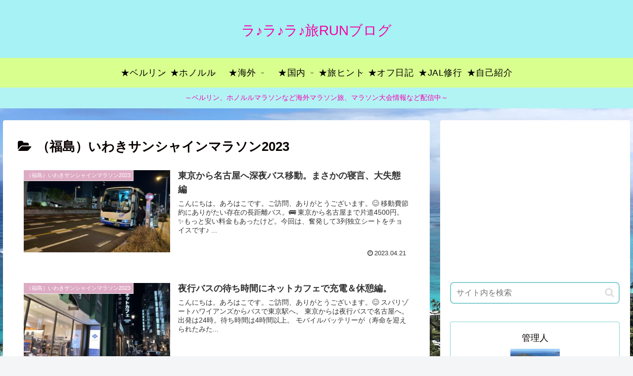

--- FILE ---
content_type: text/html; charset=UTF-8
request_url: https://alohako-life.com/category/kokunaitabi/%EF%BC%88%E7%A6%8F%E5%B3%B6%EF%BC%89%E3%81%84%E3%82%8F%E3%81%8D%E3%82%B5%E3%83%B3%E3%82%B7%E3%83%A3%E3%82%A4%E3%83%B3%E3%83%9E%E3%83%A9%E3%82%BD%E3%83%B32023/
body_size: 54954
content:
<!doctype html>
<html lang="ja">

<head>
<meta charset="utf-8">
<meta name="viewport" content="width=device-width, initial-scale=1.0, viewport-fit=cover">
<meta name="referrer" content="no-referrer-when-downgrade">
<meta name="format-detection" content="telephone=no">

  
  

  <!-- Other Analytics -->
<script async src="https://pagead2.googlesyndication.com/pagead/js/adsbygoogle.js?client=ca-pub-6173296888229977"
     crossorigin="anonymous"></script>
<!-- /Other Analytics -->
<!-- Google Search Console -->
<meta name="google-site-verification" content="NYsmkh_YcAa_jv_Oq1AlswhzHags8KQV7WPfxPAizf0" />
<!-- /Google Search Console -->
<!-- preconnect dns-prefetch -->
<link rel="preconnect dns-prefetch" href="//www.googletagmanager.com">
<link rel="preconnect dns-prefetch" href="//www.google-analytics.com">
<link rel="preconnect dns-prefetch" href="//ajax.googleapis.com">
<link rel="preconnect dns-prefetch" href="//cdnjs.cloudflare.com">
<link rel="preconnect dns-prefetch" href="//pagead2.googlesyndication.com">
<link rel="preconnect dns-prefetch" href="//googleads.g.doubleclick.net">
<link rel="preconnect dns-prefetch" href="//tpc.googlesyndication.com">
<link rel="preconnect dns-prefetch" href="//ad.doubleclick.net">
<link rel="preconnect dns-prefetch" href="//www.gstatic.com">
<link rel="preconnect dns-prefetch" href="//cse.google.com">
<link rel="preconnect dns-prefetch" href="//fonts.gstatic.com">
<link rel="preconnect dns-prefetch" href="//fonts.googleapis.com">
<link rel="preconnect dns-prefetch" href="//cms.quantserve.com">
<link rel="preconnect dns-prefetch" href="//secure.gravatar.com">
<link rel="preconnect dns-prefetch" href="//cdn.syndication.twimg.com">
<link rel="preconnect dns-prefetch" href="//cdn.jsdelivr.net">
<link rel="preconnect dns-prefetch" href="//images-fe.ssl-images-amazon.com">
<link rel="preconnect dns-prefetch" href="//completion.amazon.com">
<link rel="preconnect dns-prefetch" href="//m.media-amazon.com">
<link rel="preconnect dns-prefetch" href="//i.moshimo.com">
<link rel="preconnect dns-prefetch" href="//aml.valuecommerce.com">
<link rel="preconnect dns-prefetch" href="//dalc.valuecommerce.com">
<link rel="preconnect dns-prefetch" href="//dalb.valuecommerce.com">

<!-- Preload -->
<link rel="preload" as="font" type="font/woff" href="https://alohako-life.com/wp-content/themes/cocoon-master/webfonts/icomoon/fonts/icomoon.woff" crossorigin>
<link rel="preload" as="font" type="font/woff2" href="https://alohako-life.com/wp-content/themes/cocoon-master/webfonts/fontawesome/fonts/fontawesome-webfont.woff2?v=4.7.0" crossorigin>

<title>（福島）いわきサンシャインマラソン2023  |  ラ♪ラ♪ラ♪旅RUNブログ</title>
<meta name='robots' content='max-image-preview:large' />

<!-- OGP -->
<meta property="og:type" content="website">
<meta property="og:description" content="「（福島）いわきサンシャインマラソン2023」の記事一覧です。">
<meta property="og:title" content="（福島）いわきサンシャインマラソン2023">
<meta property="og:url" content="https://alohako-life.com/category/kokunaitabi/%ef%bc%88%e7%a6%8f%e5%b3%b6%ef%bc%89%e3%81%84%e3%82%8f%e3%81%8d%e3%82%b5%e3%83%b3%e3%82%b7%e3%83%a3%e3%82%a4%e3%83%b3%e3%83%9e%e3%83%a9%e3%82%bd%e3%83%b32023/">
<meta property="og:image" content="https://alohako-life.com/wp-content/uploads/2023/01/cfd6ee69a0af2f3730acd1d1385d44fb-1.png">
<meta property="og:site_name" content="ラ♪ラ♪ラ♪旅RUNブログ">
<meta property="og:locale" content="ja_JP">
<meta property="article:published_time" content="2023-04-21T07:00:00+09:00" />
<meta property="article:modified_time" content="2025-02-16T14:35:45+09:00" />
<meta property="article:section" content="（福島）いわきサンシャインマラソン2023">
<meta property="article:section" content="国内旅ラン">
<!-- /OGP -->

<!-- Twitter Card -->
<meta name="twitter:card" content="summary_large_image">
<meta property="twitter:description" content="「（福島）いわきサンシャインマラソン2023」の記事一覧です。">
<meta property="twitter:title" content="（福島）いわきサンシャインマラソン2023">
<meta property="twitter:url" content="https://alohako-life.com/category/kokunaitabi/%ef%bc%88%e7%a6%8f%e5%b3%b6%ef%bc%89%e3%81%84%e3%82%8f%e3%81%8d%e3%82%b5%e3%83%b3%e3%82%b7%e3%83%a3%e3%82%a4%e3%83%b3%e3%83%9e%e3%83%a9%e3%82%bd%e3%83%b32023/">
<meta name="twitter:image" content="https://alohako-life.com/wp-content/uploads/2023/01/cfd6ee69a0af2f3730acd1d1385d44fb-1.png">
<meta name="twitter:domain" content="alohako-life.com">
<meta name="twitter:creator" content="@alohakolife">
<meta name="twitter:site" content="@alohakolife">
<!-- /Twitter Card -->
<link rel='dns-prefetch' href='//ajax.googleapis.com' />
<link rel='dns-prefetch' href='//cdnjs.cloudflare.com' />
<link rel='dns-prefetch' href='//www.google.com' />
<link rel='dns-prefetch' href='//www.googletagmanager.com' />
<link rel='dns-prefetch' href='//pagead2.googlesyndication.com' />
<link rel="alternate" type="application/rss+xml" title="ラ♪ラ♪ラ♪旅RUNブログ &raquo; フィード" href="https://alohako-life.com/feed/" />
<link rel="alternate" type="application/rss+xml" title="ラ♪ラ♪ラ♪旅RUNブログ &raquo; コメントフィード" href="https://alohako-life.com/comments/feed/" />
<link rel="alternate" type="application/rss+xml" title="ラ♪ラ♪ラ♪旅RUNブログ &raquo; （福島）いわきサンシャインマラソン2023 カテゴリーのフィード" href="https://alohako-life.com/category/kokunaitabi/%ef%bc%88%e7%a6%8f%e5%b3%b6%ef%bc%89%e3%81%84%e3%82%8f%e3%81%8d%e3%82%b5%e3%83%b3%e3%82%b7%e3%83%a3%e3%82%a4%e3%83%b3%e3%83%9e%e3%83%a9%e3%82%bd%e3%83%b32023/feed/" />
<style id='wp-img-auto-sizes-contain-inline-css'>
img:is([sizes=auto i],[sizes^="auto," i]){contain-intrinsic-size:3000px 1500px}
/*# sourceURL=wp-img-auto-sizes-contain-inline-css */
</style>
<style id='wp-block-library-inline-css'>
:root{--wp-block-synced-color:#7a00df;--wp-block-synced-color--rgb:122,0,223;--wp-bound-block-color:var(--wp-block-synced-color);--wp-editor-canvas-background:#ddd;--wp-admin-theme-color:#007cba;--wp-admin-theme-color--rgb:0,124,186;--wp-admin-theme-color-darker-10:#006ba1;--wp-admin-theme-color-darker-10--rgb:0,107,160.5;--wp-admin-theme-color-darker-20:#005a87;--wp-admin-theme-color-darker-20--rgb:0,90,135;--wp-admin-border-width-focus:2px}@media (min-resolution:192dpi){:root{--wp-admin-border-width-focus:1.5px}}.wp-element-button{cursor:pointer}:root .has-very-light-gray-background-color{background-color:#eee}:root .has-very-dark-gray-background-color{background-color:#313131}:root .has-very-light-gray-color{color:#eee}:root .has-very-dark-gray-color{color:#313131}:root .has-vivid-green-cyan-to-vivid-cyan-blue-gradient-background{background:linear-gradient(135deg,#00d084,#0693e3)}:root .has-purple-crush-gradient-background{background:linear-gradient(135deg,#34e2e4,#4721fb 50%,#ab1dfe)}:root .has-hazy-dawn-gradient-background{background:linear-gradient(135deg,#faaca8,#dad0ec)}:root .has-subdued-olive-gradient-background{background:linear-gradient(135deg,#fafae1,#67a671)}:root .has-atomic-cream-gradient-background{background:linear-gradient(135deg,#fdd79a,#004a59)}:root .has-nightshade-gradient-background{background:linear-gradient(135deg,#330968,#31cdcf)}:root .has-midnight-gradient-background{background:linear-gradient(135deg,#020381,#2874fc)}:root{--wp--preset--font-size--normal:16px;--wp--preset--font-size--huge:42px}.has-regular-font-size{font-size:1em}.has-larger-font-size{font-size:2.625em}.has-normal-font-size{font-size:var(--wp--preset--font-size--normal)}.has-huge-font-size{font-size:var(--wp--preset--font-size--huge)}.has-text-align-center{text-align:center}.has-text-align-left{text-align:left}.has-text-align-right{text-align:right}.has-fit-text{white-space:nowrap!important}#end-resizable-editor-section{display:none}.aligncenter{clear:both}.items-justified-left{justify-content:flex-start}.items-justified-center{justify-content:center}.items-justified-right{justify-content:flex-end}.items-justified-space-between{justify-content:space-between}.screen-reader-text{border:0;clip-path:inset(50%);height:1px;margin:-1px;overflow:hidden;padding:0;position:absolute;width:1px;word-wrap:normal!important}.screen-reader-text:focus{background-color:#ddd;clip-path:none;color:#444;display:block;font-size:1em;height:auto;left:5px;line-height:normal;padding:15px 23px 14px;text-decoration:none;top:5px;width:auto;z-index:100000}html :where(.has-border-color){border-style:solid}html :where([style*=border-top-color]){border-top-style:solid}html :where([style*=border-right-color]){border-right-style:solid}html :where([style*=border-bottom-color]){border-bottom-style:solid}html :where([style*=border-left-color]){border-left-style:solid}html :where([style*=border-width]){border-style:solid}html :where([style*=border-top-width]){border-top-style:solid}html :where([style*=border-right-width]){border-right-style:solid}html :where([style*=border-bottom-width]){border-bottom-style:solid}html :where([style*=border-left-width]){border-left-style:solid}html :where(img[class*=wp-image-]){height:auto;max-width:100%}:where(figure){margin:0 0 1em}html :where(.is-position-sticky){--wp-admin--admin-bar--position-offset:var(--wp-admin--admin-bar--height,0px)}@media screen and (max-width:600px){html :where(.is-position-sticky){--wp-admin--admin-bar--position-offset:0px}}

/*# sourceURL=wp-block-library-inline-css */
</style><style id='global-styles-inline-css' type='text/css'>
:root{--wp--preset--aspect-ratio--square: 1;--wp--preset--aspect-ratio--4-3: 4/3;--wp--preset--aspect-ratio--3-4: 3/4;--wp--preset--aspect-ratio--3-2: 3/2;--wp--preset--aspect-ratio--2-3: 2/3;--wp--preset--aspect-ratio--16-9: 16/9;--wp--preset--aspect-ratio--9-16: 9/16;--wp--preset--color--black: #000000;--wp--preset--color--cyan-bluish-gray: #abb8c3;--wp--preset--color--white: #ffffff;--wp--preset--color--pale-pink: #f78da7;--wp--preset--color--vivid-red: #cf2e2e;--wp--preset--color--luminous-vivid-orange: #ff6900;--wp--preset--color--luminous-vivid-amber: #fcb900;--wp--preset--color--light-green-cyan: #7bdcb5;--wp--preset--color--vivid-green-cyan: #00d084;--wp--preset--color--pale-cyan-blue: #8ed1fc;--wp--preset--color--vivid-cyan-blue: #0693e3;--wp--preset--color--vivid-purple: #9b51e0;--wp--preset--color--key-color: #19448e;--wp--preset--color--red: #e60033;--wp--preset--color--pink: #e95295;--wp--preset--color--purple: #884898;--wp--preset--color--deep: #55295b;--wp--preset--color--indigo: #1e50a2;--wp--preset--color--blue: #0095d9;--wp--preset--color--light-blue: #2ca9e1;--wp--preset--color--cyan: #00a3af;--wp--preset--color--teal: #007b43;--wp--preset--color--green: #3eb370;--wp--preset--color--light-green: #8bc34a;--wp--preset--color--lime: #c3d825;--wp--preset--color--yellow: #ffd900;--wp--preset--color--amber: #ffc107;--wp--preset--color--orange: #f39800;--wp--preset--color--deep-orange: #ea5506;--wp--preset--color--brown: #954e2a;--wp--preset--color--grey: #949495;--wp--preset--color--cocoon-black: #333333;--wp--preset--color--cocoon-white: #fffffb;--wp--preset--color--watery-blue: #f3fafe;--wp--preset--color--watery-yellow: #fff7cc;--wp--preset--color--watery-red: #fdf2f2;--wp--preset--color--watery-green: #ebf8f4;--wp--preset--color--ex-a: #ffffff;--wp--preset--color--ex-b: #ffffff;--wp--preset--color--ex-c: #ffffff;--wp--preset--color--ex-d: #ffffff;--wp--preset--color--ex-e: #ffffff;--wp--preset--color--ex-f: #ffffff;--wp--preset--gradient--vivid-cyan-blue-to-vivid-purple: linear-gradient(135deg,rgb(6,147,227) 0%,rgb(155,81,224) 100%);--wp--preset--gradient--light-green-cyan-to-vivid-green-cyan: linear-gradient(135deg,rgb(122,220,180) 0%,rgb(0,208,130) 100%);--wp--preset--gradient--luminous-vivid-amber-to-luminous-vivid-orange: linear-gradient(135deg,rgb(252,185,0) 0%,rgb(255,105,0) 100%);--wp--preset--gradient--luminous-vivid-orange-to-vivid-red: linear-gradient(135deg,rgb(255,105,0) 0%,rgb(207,46,46) 100%);--wp--preset--gradient--very-light-gray-to-cyan-bluish-gray: linear-gradient(135deg,rgb(238,238,238) 0%,rgb(169,184,195) 100%);--wp--preset--gradient--cool-to-warm-spectrum: linear-gradient(135deg,rgb(74,234,220) 0%,rgb(151,120,209) 20%,rgb(207,42,186) 40%,rgb(238,44,130) 60%,rgb(251,105,98) 80%,rgb(254,248,76) 100%);--wp--preset--gradient--blush-light-purple: linear-gradient(135deg,rgb(255,206,236) 0%,rgb(152,150,240) 100%);--wp--preset--gradient--blush-bordeaux: linear-gradient(135deg,rgb(254,205,165) 0%,rgb(254,45,45) 50%,rgb(107,0,62) 100%);--wp--preset--gradient--luminous-dusk: linear-gradient(135deg,rgb(255,203,112) 0%,rgb(199,81,192) 50%,rgb(65,88,208) 100%);--wp--preset--gradient--pale-ocean: linear-gradient(135deg,rgb(255,245,203) 0%,rgb(182,227,212) 50%,rgb(51,167,181) 100%);--wp--preset--gradient--electric-grass: linear-gradient(135deg,rgb(202,248,128) 0%,rgb(113,206,126) 100%);--wp--preset--gradient--midnight: linear-gradient(135deg,rgb(2,3,129) 0%,rgb(40,116,252) 100%);--wp--preset--font-size--small: 13px;--wp--preset--font-size--medium: 20px;--wp--preset--font-size--large: 36px;--wp--preset--font-size--x-large: 42px;--wp--preset--spacing--20: 0.44rem;--wp--preset--spacing--30: 0.67rem;--wp--preset--spacing--40: 1rem;--wp--preset--spacing--50: 1.5rem;--wp--preset--spacing--60: 2.25rem;--wp--preset--spacing--70: 3.38rem;--wp--preset--spacing--80: 5.06rem;--wp--preset--shadow--natural: 6px 6px 9px rgba(0, 0, 0, 0.2);--wp--preset--shadow--deep: 12px 12px 50px rgba(0, 0, 0, 0.4);--wp--preset--shadow--sharp: 6px 6px 0px rgba(0, 0, 0, 0.2);--wp--preset--shadow--outlined: 6px 6px 0px -3px rgb(255, 255, 255), 6px 6px rgb(0, 0, 0);--wp--preset--shadow--crisp: 6px 6px 0px rgb(0, 0, 0);}:root { --wp--style--global--content-size: 840px;--wp--style--global--wide-size: 1200px; }:where(body) { margin: 0; }.wp-site-blocks > .alignleft { float: left; margin-right: 2em; }.wp-site-blocks > .alignright { float: right; margin-left: 2em; }.wp-site-blocks > .aligncenter { justify-content: center; margin-left: auto; margin-right: auto; }:where(.wp-site-blocks) > * { margin-block-start: 24px; margin-block-end: 0; }:where(.wp-site-blocks) > :first-child { margin-block-start: 0; }:where(.wp-site-blocks) > :last-child { margin-block-end: 0; }:root { --wp--style--block-gap: 24px; }:root :where(.is-layout-flow) > :first-child{margin-block-start: 0;}:root :where(.is-layout-flow) > :last-child{margin-block-end: 0;}:root :where(.is-layout-flow) > *{margin-block-start: 24px;margin-block-end: 0;}:root :where(.is-layout-constrained) > :first-child{margin-block-start: 0;}:root :where(.is-layout-constrained) > :last-child{margin-block-end: 0;}:root :where(.is-layout-constrained) > *{margin-block-start: 24px;margin-block-end: 0;}:root :where(.is-layout-flex){gap: 24px;}:root :where(.is-layout-grid){gap: 24px;}.is-layout-flow > .alignleft{float: left;margin-inline-start: 0;margin-inline-end: 2em;}.is-layout-flow > .alignright{float: right;margin-inline-start: 2em;margin-inline-end: 0;}.is-layout-flow > .aligncenter{margin-left: auto !important;margin-right: auto !important;}.is-layout-constrained > .alignleft{float: left;margin-inline-start: 0;margin-inline-end: 2em;}.is-layout-constrained > .alignright{float: right;margin-inline-start: 2em;margin-inline-end: 0;}.is-layout-constrained > .aligncenter{margin-left: auto !important;margin-right: auto !important;}.is-layout-constrained > :where(:not(.alignleft):not(.alignright):not(.alignfull)){max-width: var(--wp--style--global--content-size);margin-left: auto !important;margin-right: auto !important;}.is-layout-constrained > .alignwide{max-width: var(--wp--style--global--wide-size);}body .is-layout-flex{display: flex;}.is-layout-flex{flex-wrap: wrap;align-items: center;}.is-layout-flex > :is(*, div){margin: 0;}body .is-layout-grid{display: grid;}.is-layout-grid > :is(*, div){margin: 0;}body{padding-top: 0px;padding-right: 0px;padding-bottom: 0px;padding-left: 0px;}a:where(:not(.wp-element-button)){text-decoration: underline;}:root :where(.wp-element-button, .wp-block-button__link){background-color: #32373c;border-width: 0;color: #fff;font-family: inherit;font-size: inherit;font-style: inherit;font-weight: inherit;letter-spacing: inherit;line-height: inherit;padding-top: calc(0.667em + 2px);padding-right: calc(1.333em + 2px);padding-bottom: calc(0.667em + 2px);padding-left: calc(1.333em + 2px);text-decoration: none;text-transform: inherit;}.has-black-color{color: var(--wp--preset--color--black) !important;}.has-cyan-bluish-gray-color{color: var(--wp--preset--color--cyan-bluish-gray) !important;}.has-white-color{color: var(--wp--preset--color--white) !important;}.has-pale-pink-color{color: var(--wp--preset--color--pale-pink) !important;}.has-vivid-red-color{color: var(--wp--preset--color--vivid-red) !important;}.has-luminous-vivid-orange-color{color: var(--wp--preset--color--luminous-vivid-orange) !important;}.has-luminous-vivid-amber-color{color: var(--wp--preset--color--luminous-vivid-amber) !important;}.has-light-green-cyan-color{color: var(--wp--preset--color--light-green-cyan) !important;}.has-vivid-green-cyan-color{color: var(--wp--preset--color--vivid-green-cyan) !important;}.has-pale-cyan-blue-color{color: var(--wp--preset--color--pale-cyan-blue) !important;}.has-vivid-cyan-blue-color{color: var(--wp--preset--color--vivid-cyan-blue) !important;}.has-vivid-purple-color{color: var(--wp--preset--color--vivid-purple) !important;}.has-key-color-color{color: var(--wp--preset--color--key-color) !important;}.has-red-color{color: var(--wp--preset--color--red) !important;}.has-pink-color{color: var(--wp--preset--color--pink) !important;}.has-purple-color{color: var(--wp--preset--color--purple) !important;}.has-deep-color{color: var(--wp--preset--color--deep) !important;}.has-indigo-color{color: var(--wp--preset--color--indigo) !important;}.has-blue-color{color: var(--wp--preset--color--blue) !important;}.has-light-blue-color{color: var(--wp--preset--color--light-blue) !important;}.has-cyan-color{color: var(--wp--preset--color--cyan) !important;}.has-teal-color{color: var(--wp--preset--color--teal) !important;}.has-green-color{color: var(--wp--preset--color--green) !important;}.has-light-green-color{color: var(--wp--preset--color--light-green) !important;}.has-lime-color{color: var(--wp--preset--color--lime) !important;}.has-yellow-color{color: var(--wp--preset--color--yellow) !important;}.has-amber-color{color: var(--wp--preset--color--amber) !important;}.has-orange-color{color: var(--wp--preset--color--orange) !important;}.has-deep-orange-color{color: var(--wp--preset--color--deep-orange) !important;}.has-brown-color{color: var(--wp--preset--color--brown) !important;}.has-grey-color{color: var(--wp--preset--color--grey) !important;}.has-cocoon-black-color{color: var(--wp--preset--color--cocoon-black) !important;}.has-cocoon-white-color{color: var(--wp--preset--color--cocoon-white) !important;}.has-watery-blue-color{color: var(--wp--preset--color--watery-blue) !important;}.has-watery-yellow-color{color: var(--wp--preset--color--watery-yellow) !important;}.has-watery-red-color{color: var(--wp--preset--color--watery-red) !important;}.has-watery-green-color{color: var(--wp--preset--color--watery-green) !important;}.has-ex-a-color{color: var(--wp--preset--color--ex-a) !important;}.has-ex-b-color{color: var(--wp--preset--color--ex-b) !important;}.has-ex-c-color{color: var(--wp--preset--color--ex-c) !important;}.has-ex-d-color{color: var(--wp--preset--color--ex-d) !important;}.has-ex-e-color{color: var(--wp--preset--color--ex-e) !important;}.has-ex-f-color{color: var(--wp--preset--color--ex-f) !important;}.has-black-background-color{background-color: var(--wp--preset--color--black) !important;}.has-cyan-bluish-gray-background-color{background-color: var(--wp--preset--color--cyan-bluish-gray) !important;}.has-white-background-color{background-color: var(--wp--preset--color--white) !important;}.has-pale-pink-background-color{background-color: var(--wp--preset--color--pale-pink) !important;}.has-vivid-red-background-color{background-color: var(--wp--preset--color--vivid-red) !important;}.has-luminous-vivid-orange-background-color{background-color: var(--wp--preset--color--luminous-vivid-orange) !important;}.has-luminous-vivid-amber-background-color{background-color: var(--wp--preset--color--luminous-vivid-amber) !important;}.has-light-green-cyan-background-color{background-color: var(--wp--preset--color--light-green-cyan) !important;}.has-vivid-green-cyan-background-color{background-color: var(--wp--preset--color--vivid-green-cyan) !important;}.has-pale-cyan-blue-background-color{background-color: var(--wp--preset--color--pale-cyan-blue) !important;}.has-vivid-cyan-blue-background-color{background-color: var(--wp--preset--color--vivid-cyan-blue) !important;}.has-vivid-purple-background-color{background-color: var(--wp--preset--color--vivid-purple) !important;}.has-key-color-background-color{background-color: var(--wp--preset--color--key-color) !important;}.has-red-background-color{background-color: var(--wp--preset--color--red) !important;}.has-pink-background-color{background-color: var(--wp--preset--color--pink) !important;}.has-purple-background-color{background-color: var(--wp--preset--color--purple) !important;}.has-deep-background-color{background-color: var(--wp--preset--color--deep) !important;}.has-indigo-background-color{background-color: var(--wp--preset--color--indigo) !important;}.has-blue-background-color{background-color: var(--wp--preset--color--blue) !important;}.has-light-blue-background-color{background-color: var(--wp--preset--color--light-blue) !important;}.has-cyan-background-color{background-color: var(--wp--preset--color--cyan) !important;}.has-teal-background-color{background-color: var(--wp--preset--color--teal) !important;}.has-green-background-color{background-color: var(--wp--preset--color--green) !important;}.has-light-green-background-color{background-color: var(--wp--preset--color--light-green) !important;}.has-lime-background-color{background-color: var(--wp--preset--color--lime) !important;}.has-yellow-background-color{background-color: var(--wp--preset--color--yellow) !important;}.has-amber-background-color{background-color: var(--wp--preset--color--amber) !important;}.has-orange-background-color{background-color: var(--wp--preset--color--orange) !important;}.has-deep-orange-background-color{background-color: var(--wp--preset--color--deep-orange) !important;}.has-brown-background-color{background-color: var(--wp--preset--color--brown) !important;}.has-grey-background-color{background-color: var(--wp--preset--color--grey) !important;}.has-cocoon-black-background-color{background-color: var(--wp--preset--color--cocoon-black) !important;}.has-cocoon-white-background-color{background-color: var(--wp--preset--color--cocoon-white) !important;}.has-watery-blue-background-color{background-color: var(--wp--preset--color--watery-blue) !important;}.has-watery-yellow-background-color{background-color: var(--wp--preset--color--watery-yellow) !important;}.has-watery-red-background-color{background-color: var(--wp--preset--color--watery-red) !important;}.has-watery-green-background-color{background-color: var(--wp--preset--color--watery-green) !important;}.has-ex-a-background-color{background-color: var(--wp--preset--color--ex-a) !important;}.has-ex-b-background-color{background-color: var(--wp--preset--color--ex-b) !important;}.has-ex-c-background-color{background-color: var(--wp--preset--color--ex-c) !important;}.has-ex-d-background-color{background-color: var(--wp--preset--color--ex-d) !important;}.has-ex-e-background-color{background-color: var(--wp--preset--color--ex-e) !important;}.has-ex-f-background-color{background-color: var(--wp--preset--color--ex-f) !important;}.has-black-border-color{border-color: var(--wp--preset--color--black) !important;}.has-cyan-bluish-gray-border-color{border-color: var(--wp--preset--color--cyan-bluish-gray) !important;}.has-white-border-color{border-color: var(--wp--preset--color--white) !important;}.has-pale-pink-border-color{border-color: var(--wp--preset--color--pale-pink) !important;}.has-vivid-red-border-color{border-color: var(--wp--preset--color--vivid-red) !important;}.has-luminous-vivid-orange-border-color{border-color: var(--wp--preset--color--luminous-vivid-orange) !important;}.has-luminous-vivid-amber-border-color{border-color: var(--wp--preset--color--luminous-vivid-amber) !important;}.has-light-green-cyan-border-color{border-color: var(--wp--preset--color--light-green-cyan) !important;}.has-vivid-green-cyan-border-color{border-color: var(--wp--preset--color--vivid-green-cyan) !important;}.has-pale-cyan-blue-border-color{border-color: var(--wp--preset--color--pale-cyan-blue) !important;}.has-vivid-cyan-blue-border-color{border-color: var(--wp--preset--color--vivid-cyan-blue) !important;}.has-vivid-purple-border-color{border-color: var(--wp--preset--color--vivid-purple) !important;}.has-key-color-border-color{border-color: var(--wp--preset--color--key-color) !important;}.has-red-border-color{border-color: var(--wp--preset--color--red) !important;}.has-pink-border-color{border-color: var(--wp--preset--color--pink) !important;}.has-purple-border-color{border-color: var(--wp--preset--color--purple) !important;}.has-deep-border-color{border-color: var(--wp--preset--color--deep) !important;}.has-indigo-border-color{border-color: var(--wp--preset--color--indigo) !important;}.has-blue-border-color{border-color: var(--wp--preset--color--blue) !important;}.has-light-blue-border-color{border-color: var(--wp--preset--color--light-blue) !important;}.has-cyan-border-color{border-color: var(--wp--preset--color--cyan) !important;}.has-teal-border-color{border-color: var(--wp--preset--color--teal) !important;}.has-green-border-color{border-color: var(--wp--preset--color--green) !important;}.has-light-green-border-color{border-color: var(--wp--preset--color--light-green) !important;}.has-lime-border-color{border-color: var(--wp--preset--color--lime) !important;}.has-yellow-border-color{border-color: var(--wp--preset--color--yellow) !important;}.has-amber-border-color{border-color: var(--wp--preset--color--amber) !important;}.has-orange-border-color{border-color: var(--wp--preset--color--orange) !important;}.has-deep-orange-border-color{border-color: var(--wp--preset--color--deep-orange) !important;}.has-brown-border-color{border-color: var(--wp--preset--color--brown) !important;}.has-grey-border-color{border-color: var(--wp--preset--color--grey) !important;}.has-cocoon-black-border-color{border-color: var(--wp--preset--color--cocoon-black) !important;}.has-cocoon-white-border-color{border-color: var(--wp--preset--color--cocoon-white) !important;}.has-watery-blue-border-color{border-color: var(--wp--preset--color--watery-blue) !important;}.has-watery-yellow-border-color{border-color: var(--wp--preset--color--watery-yellow) !important;}.has-watery-red-border-color{border-color: var(--wp--preset--color--watery-red) !important;}.has-watery-green-border-color{border-color: var(--wp--preset--color--watery-green) !important;}.has-ex-a-border-color{border-color: var(--wp--preset--color--ex-a) !important;}.has-ex-b-border-color{border-color: var(--wp--preset--color--ex-b) !important;}.has-ex-c-border-color{border-color: var(--wp--preset--color--ex-c) !important;}.has-ex-d-border-color{border-color: var(--wp--preset--color--ex-d) !important;}.has-ex-e-border-color{border-color: var(--wp--preset--color--ex-e) !important;}.has-ex-f-border-color{border-color: var(--wp--preset--color--ex-f) !important;}.has-vivid-cyan-blue-to-vivid-purple-gradient-background{background: var(--wp--preset--gradient--vivid-cyan-blue-to-vivid-purple) !important;}.has-light-green-cyan-to-vivid-green-cyan-gradient-background{background: var(--wp--preset--gradient--light-green-cyan-to-vivid-green-cyan) !important;}.has-luminous-vivid-amber-to-luminous-vivid-orange-gradient-background{background: var(--wp--preset--gradient--luminous-vivid-amber-to-luminous-vivid-orange) !important;}.has-luminous-vivid-orange-to-vivid-red-gradient-background{background: var(--wp--preset--gradient--luminous-vivid-orange-to-vivid-red) !important;}.has-very-light-gray-to-cyan-bluish-gray-gradient-background{background: var(--wp--preset--gradient--very-light-gray-to-cyan-bluish-gray) !important;}.has-cool-to-warm-spectrum-gradient-background{background: var(--wp--preset--gradient--cool-to-warm-spectrum) !important;}.has-blush-light-purple-gradient-background{background: var(--wp--preset--gradient--blush-light-purple) !important;}.has-blush-bordeaux-gradient-background{background: var(--wp--preset--gradient--blush-bordeaux) !important;}.has-luminous-dusk-gradient-background{background: var(--wp--preset--gradient--luminous-dusk) !important;}.has-pale-ocean-gradient-background{background: var(--wp--preset--gradient--pale-ocean) !important;}.has-electric-grass-gradient-background{background: var(--wp--preset--gradient--electric-grass) !important;}.has-midnight-gradient-background{background: var(--wp--preset--gradient--midnight) !important;}.has-small-font-size{font-size: var(--wp--preset--font-size--small) !important;}.has-medium-font-size{font-size: var(--wp--preset--font-size--medium) !important;}.has-large-font-size{font-size: var(--wp--preset--font-size--large) !important;}.has-x-large-font-size{font-size: var(--wp--preset--font-size--x-large) !important;}
/*# sourceURL=global-styles-inline-css */
</style>

<link rel='stylesheet' id='liquid-block-speech-css' href='https://alohako-life.com/wp-content/plugins/liquid-speech-balloon/css/block.css?ver=6.9&#038;fver=20220425102612' media='all' />
<link rel='stylesheet' id='contact-form-7-css' href='https://alohako-life.com/wp-content/plugins/contact-form-7/includes/css/styles.css?ver=5.7.5.1&#038;fver=20230324110219' media='all' />
<link rel='stylesheet' id='cocoon-style-css' href='https://alohako-life.com/wp-content/themes/cocoon-master/style.css?ver=6.9&#038;fver=20230330112855' media='all' />
<link rel='stylesheet' id='cocoon-keyframes-css' href='https://alohako-life.com/wp-content/themes/cocoon-master/keyframes.css?ver=6.9&#038;fver=20230330112854' media='all' />
<link rel='stylesheet' id='font-awesome-style-css' href='https://alohako-life.com/wp-content/themes/cocoon-master/webfonts/fontawesome/css/font-awesome.min.css?ver=6.9&#038;fver=20230330112855' media='all' />
<link rel='stylesheet' id='icomoon-style-css' href='https://alohako-life.com/wp-content/themes/cocoon-master/webfonts/icomoon/style.css?ver=6.9&#038;fver=20230330112855' media='all' />
<link rel='stylesheet' id='baguettebox-style-css' href='https://alohako-life.com/wp-content/themes/cocoon-master/plugins/baguettebox/dist/baguetteBox.min.css?ver=6.9&#038;fver=20230330112854' media='all' />
<link rel='stylesheet' id='cocoon-skin-style-css' href='https://alohako-life.com/wp-content/themes/cocoon-master/skins/natural-green/style.css?ver=6.9&#038;fver=20230330112854' media='all' />
<style id='cocoon-skin-style-inline-css'>
body{color:#0a0000}body.public-page{background-image:url(https://alohako-life.com/wp-content/uploads/2022/12/IMG_5424-scaled.jpg)}.header .header-in{min-height:10px}#header-container,#header-container .navi,#navi .navi-in>.menu-header .sub-menu{background-color:#fcffba}.header,.header .site-name-text,#navi .navi-in a,#navi .navi-in a:hover{color:#fff}.header,.header .site-name-text,#navi .navi-in a,#navi .navi-in a:hover{color:#f422bc}.header{background-color:#a6f2f4}.header,.header .site-name-text{color:#f900a6}#header-container .navi,#navi .navi-in>.menu-header .sub-menu{background-color:#d9ff8e}#navi .navi-in a,#navi .navi-in a:hover{color:#fff}#navi .navi-in a,#navi .navi-in a:hover{color:#000}#navi .navi-in a:hover{background-color:rgba(255,255,255,.2)}#navi .navi-in>ul>li{width:100px}#navi .navi-in>ul .sub-menu{min-width:350px}#navi .navi-in>ul .sub-menu ul{left:350px}.main{width:860px}.sidebar{width:376px}@media screen and (max-width:1280px){.wrap{width:auto}.main,.sidebar,.sidebar-left .main,.sidebar-left .sidebar{margin:0 .5%}.main{width:67.4%}.sidebar{padding:1.5%;width:30%}.entry-card-thumb{width:38%}.entry-card-content{margin-left:40%}}#notice-area{background-color:#b2f4f4}#notice-area{color:#f700b5}.toc-checkbox{display:none}.toc-content{visibility:hidden;height:0;opacity:.2;transition:all .5s ease-out}.toc-checkbox:checked~.toc-content{visibility:visible;padding-top:.6em;height:100%;opacity:1}.toc-title::after{content:'[開く]';margin-left:.5em;cursor:pointer;font-size:.8em}.toc-title:hover::after{text-decoration:underline}.toc-checkbox:checked+.toc-title::after{content:'[閉じる]'}#respond{inset:0;position:absolute;visibility:hidden}#footer{background:#28a9ff}#footer,#footer a,.footer-title{color:#fff}.entry-content>*,.demo .entry-content p{line-height:1.8}.entry-content>*,.article p,.demo .entry-content p,.article dl,.article ul,.article ol,.article blockquote,.article pre,.article table,.article .toc,.body .article,.body .column-wrap,.body .new-entry-cards,.body .popular-entry-cards,.body .navi-entry-cards,.body .box-menus,.body .ranking-item,.body .rss-entry-cards,.body .widget,.body .author-box,.body .blogcard-wrap,.body .login-user-only,.body .information-box,.body .question-box,.body .alert-box,.body .information,.body .question,.body .alert,.body .memo-box,.body .comment-box,.body .common-icon-box,.body .blank-box,.body .button-block,.body .micro-bottom,.body .caption-box,.body .tab-caption-box,.body .label-box,.body .toggle-wrap,.body .wp-block-image,.body .booklink-box,.body .kaerebalink-box,.body .tomarebalink-box,.body .product-item-box,.body .speech-wrap,.body .wp-block-categories,.body .wp-block-archives,.body .wp-block-archives-dropdown,.body .wp-block-calendar,.body .ad-area,.body .wp-block-gallery,.body .wp-block-audio,.body .wp-block-cover,.body .wp-block-file,.body .wp-block-media-text,.body .wp-block-video,.body .wp-block-buttons,.body .wp-block-columns,.body .wp-block-separator,.body .components-placeholder,.body .wp-block-search,.body .wp-block-social-links,.body .timeline-box,.body .blogcard-type,.body .btn-wrap,.body .btn-wrap a,.body .block-box,.body .wp-block-embed,.body .wp-block-group,.body .wp-block-table,.body .scrollable-table,.body .wp-block-separator,.body .wp-block,.body .video-container,.comment-area,.related-entries,.pager-post-navi,.comment-respond{margin-bottom:1.5em}.is-root-container>*{margin-bottom:1.5em!important}.article h2,.article h3,.article h4,.article h5,.article h6{margin-bottom:1.35em}@media screen and (max-width:480px){.body,.menu-content{font-size:16px}}@media screen and (max-width:781px){.wp-block-column{margin-bottom:1.5em}}@media screen and (max-width:599px){.column-wrap>div{margin-bottom:1.5em}}.article .micro-top{margin-bottom:.3em}.article .micro-bottom{margin-top:-1.35em}.article .micro-balloon{margin-bottom:.75em}.article .micro-bottom.micro-balloon{margin-top:-1.05em}.blank-box.bb-key-color{border-color:#19448e}.iic-key-color li::before{color:#19448e}.blank-box.bb-tab.bb-key-color::before{background-color:#19448e}.tb-key-color .toggle-button{border:1px solid #19448e;background:#19448e;color:#fff}.tb-key-color .toggle-button::before{color:#ccc}.tb-key-color .toggle-checkbox:checked~.toggle-content{border-color:#19448e}.cb-key-color.caption-box{border-color:#19448e}.cb-key-color .caption-box-label{background-color:#19448e;color:#fff}.tcb-key-color .tab-caption-box-label{background-color:#19448e;color:#fff}.tcb-key-color .tab-caption-box-content{border-color:#19448e}.lb-key-color .label-box-content{border-color:#19448e}.mc-key-color{background-color:#19448e;color:#fff;border:0}.mc-key-color.micro-bottom::after{border-bottom-color:#19448e;border-top-color:transparent}.mc-key-color::before{border-top-color:transparent;border-bottom-color:transparent}.mc-key-color::after{border-top-color:#19448e}.btn-key-color,.btn-wrap.btn-wrap-key-color>a{background-color:#19448e}.has-text-color.has-key-color-color{color:#19448e}.has-background.has-key-color-background-color{background-color:#19448e}.body.article,body#tinymce.wp-editor{background-color:#fff}.body.article,.editor-post-title__block .editor-post-title__input,body#tinymce.wp-editor{color:#333}html .body .has-key-color-background-color{background-color:#19448e}html .body .has-key-color-color{color:#19448e}html .body .has-key-color-color .toggle-button::before{color:#19448e}html .body .has-key-color-border-color{border-color:#19448e}html .body .btn-wrap.has-key-color-background-color>a{background-color:#19448e}html .body .btn-wrap.has-key-color-color>a{color:#19448e}html .body .btn-wrap.has-key-color-border-color>a{border-color:#19448e}html .body .bb-tab.has-key-color-border-color .bb-label{background-color:#19448e}html .body .toggle-wrap.has-key-color-color .toggle-button,html .body .toggle-wrap.has-key-color-color .toggle-button:before{color:#19448e}html .body .toggle-wrap.has-key-color-border-color .toggle-button{background-color:#19448e}html .body .toggle-wrap.has-key-color-border-color .toggle-button,.toggle-wrap.has-key-color-border-color .toggle-content{border-color:#19448e}html .body .iconlist-box.has-key-color-icon-color li::before{color:#19448e}html .body .micro-balloon.has-key-color-color{color:#19448e}html .body .micro-balloon.has-key-color-background-color{background-color:#19448e;border-color:transparent}html .body .micro-balloon.has-key-color-background-color.micro-bottom::after{border-bottom-color:#19448e;border-top-color:transparent}html .body .micro-balloon.has-key-color-background-color::before{border-top-color:transparent;border-bottom-color:transparent}html .body .micro-balloon.has-key-color-background-color::after{border-top-color:#19448e}html .body .micro-balloon.has-border-color.has-key-color-border-color{border-color:#19448e}html .body .micro-balloon.micro-top.has-key-color-border-color::before{border-top-color:#19448e}html .body .micro-balloon.micro-bottom.has-key-color-border-color::before{border-bottom-color:#19448e}html .body .caption-box.has-key-color-border-color .box-label{background-color:#19448e}html .body .tab-caption-box.has-key-color-border-color .box-label{background-color:#19448e}html .body .tab-caption-box.has-key-color-border-color .box-content{border-color:#19448e}html .body .tab-caption-box.has-key-color-background-color .box-content{background-color:#19448e}html .body .label-box.has-key-color-border-color .box-content{border-color:#19448e}html .body .label-box.has-key-color-background-color .box-content{background-color:#19448e}html .body .speech-balloon.has-key-color-background-color{background-color:#19448e}html .body .speech-balloon.has-text-color.has-key-color-color{color:#19448e}html .body .speech-balloon.has-key-color-border-color{border-color:#19448e}html .body .sbp-l .speech-balloon.has-key-color-border-color::before{border-right-color:#19448e}html .body .sbp-r .speech-balloon.has-key-color-border-color::before{border-left-color:#19448e}html .body .sbp-l .speech-balloon.has-key-color-background-color::after{border-right-color:#19448e}html .body .sbp-r .speech-balloon.has-key-color-background-color::after{border-left-color:#19448e}html .body .sbs-line.sbp-r .speech-balloon.has-key-color-background-color{background-color:#19448e}html .body .sbs-line.sbp-r .speech-balloon.has-key-color-border-color{border-color:#19448e}html .body .speech-wraphtml .body .sbs-think .speech-balloon.has-key-color-border-color::before,html .body .speech-wrap.sbs-think .speech-balloon.has-key-color-border-color::after{border-color:#19448e}html .body .sbs-think .speech-balloon.has-key-color-background-color::before,html .body .sbs-think .speech-balloon.has-key-color-background-color::after{background-color:#19448e}html .body .sbs-think .speech-balloon.has-key-color-border-color::before{border-color:#19448e}html .body .timeline-box.has-key-color-point-color .timeline-item::before{background-color:#19448e}.has-key-color-border-color.is-style-accordion .faq-question{background-color:#19448e}html .body .has-key-color-question-color .faq-question-label{color:#19448e}html .body .has-key-color-question-color.has-border-color .faq-question-label{color:#19448e}html .body .has-key-color-answer-color .faq-answer-label{color:#19448e}html .body .is-style-square.has-key-color-question-color .faq-question-label{color:#fff;background-color:#19448e}html .body .is-style-square.has-key-color-answer-color .faq-answer-label{color:#fff;background-color:#19448e}html .body .has-red-background-color{background-color:#e60033}html .body .has-red-color{color:#e60033}html .body .has-red-color .toggle-button::before{color:#e60033}html .body .has-red-border-color{border-color:#e60033}html .body .btn-wrap.has-red-background-color>a{background-color:#e60033}html .body .btn-wrap.has-red-color>a{color:#e60033}html .body .btn-wrap.has-red-border-color>a{border-color:#e60033}html .body .bb-tab.has-red-border-color .bb-label{background-color:#e60033}html .body .toggle-wrap.has-red-color .toggle-button,html .body .toggle-wrap.has-red-color .toggle-button:before{color:#e60033}html .body .toggle-wrap.has-red-border-color .toggle-button{background-color:#e60033}html .body .toggle-wrap.has-red-border-color .toggle-button,.toggle-wrap.has-red-border-color .toggle-content{border-color:#e60033}html .body .iconlist-box.has-red-icon-color li::before{color:#e60033}html .body .micro-balloon.has-red-color{color:#e60033}html .body .micro-balloon.has-red-background-color{background-color:#e60033;border-color:transparent}html .body .micro-balloon.has-red-background-color.micro-bottom::after{border-bottom-color:#e60033;border-top-color:transparent}html .body .micro-balloon.has-red-background-color::before{border-top-color:transparent;border-bottom-color:transparent}html .body .micro-balloon.has-red-background-color::after{border-top-color:#e60033}html .body .micro-balloon.has-border-color.has-red-border-color{border-color:#e60033}html .body .micro-balloon.micro-top.has-red-border-color::before{border-top-color:#e60033}html .body .micro-balloon.micro-bottom.has-red-border-color::before{border-bottom-color:#e60033}html .body .caption-box.has-red-border-color .box-label{background-color:#e60033}html .body .tab-caption-box.has-red-border-color .box-label{background-color:#e60033}html .body .tab-caption-box.has-red-border-color .box-content{border-color:#e60033}html .body .tab-caption-box.has-red-background-color .box-content{background-color:#e60033}html .body .label-box.has-red-border-color .box-content{border-color:#e60033}html .body .label-box.has-red-background-color .box-content{background-color:#e60033}html .body .speech-balloon.has-red-background-color{background-color:#e60033}html .body .speech-balloon.has-text-color.has-red-color{color:#e60033}html .body .speech-balloon.has-red-border-color{border-color:#e60033}html .body .sbp-l .speech-balloon.has-red-border-color::before{border-right-color:#e60033}html .body .sbp-r .speech-balloon.has-red-border-color::before{border-left-color:#e60033}html .body .sbp-l .speech-balloon.has-red-background-color::after{border-right-color:#e60033}html .body .sbp-r .speech-balloon.has-red-background-color::after{border-left-color:#e60033}html .body .sbs-line.sbp-r .speech-balloon.has-red-background-color{background-color:#e60033}html .body .sbs-line.sbp-r .speech-balloon.has-red-border-color{border-color:#e60033}html .body .speech-wraphtml .body .sbs-think .speech-balloon.has-red-border-color::before,html .body .speech-wrap.sbs-think .speech-balloon.has-red-border-color::after{border-color:#e60033}html .body .sbs-think .speech-balloon.has-red-background-color::before,html .body .sbs-think .speech-balloon.has-red-background-color::after{background-color:#e60033}html .body .sbs-think .speech-balloon.has-red-border-color::before{border-color:#e60033}html .body .timeline-box.has-red-point-color .timeline-item::before{background-color:#e60033}.has-red-border-color.is-style-accordion .faq-question{background-color:#e60033}html .body .has-red-question-color .faq-question-label{color:#e60033}html .body .has-red-question-color.has-border-color .faq-question-label{color:#e60033}html .body .has-red-answer-color .faq-answer-label{color:#e60033}html .body .is-style-square.has-red-question-color .faq-question-label{color:#fff;background-color:#e60033}html .body .is-style-square.has-red-answer-color .faq-answer-label{color:#fff;background-color:#e60033}html .body .has-pink-background-color{background-color:#e95295}html .body .has-pink-color{color:#e95295}html .body .has-pink-color .toggle-button::before{color:#e95295}html .body .has-pink-border-color{border-color:#e95295}html .body .btn-wrap.has-pink-background-color>a{background-color:#e95295}html .body .btn-wrap.has-pink-color>a{color:#e95295}html .body .btn-wrap.has-pink-border-color>a{border-color:#e95295}html .body .bb-tab.has-pink-border-color .bb-label{background-color:#e95295}html .body .toggle-wrap.has-pink-color .toggle-button,html .body .toggle-wrap.has-pink-color .toggle-button:before{color:#e95295}html .body .toggle-wrap.has-pink-border-color .toggle-button{background-color:#e95295}html .body .toggle-wrap.has-pink-border-color .toggle-button,.toggle-wrap.has-pink-border-color .toggle-content{border-color:#e95295}html .body .iconlist-box.has-pink-icon-color li::before{color:#e95295}html .body .micro-balloon.has-pink-color{color:#e95295}html .body .micro-balloon.has-pink-background-color{background-color:#e95295;border-color:transparent}html .body .micro-balloon.has-pink-background-color.micro-bottom::after{border-bottom-color:#e95295;border-top-color:transparent}html .body .micro-balloon.has-pink-background-color::before{border-top-color:transparent;border-bottom-color:transparent}html .body .micro-balloon.has-pink-background-color::after{border-top-color:#e95295}html .body .micro-balloon.has-border-color.has-pink-border-color{border-color:#e95295}html .body .micro-balloon.micro-top.has-pink-border-color::before{border-top-color:#e95295}html .body .micro-balloon.micro-bottom.has-pink-border-color::before{border-bottom-color:#e95295}html .body .caption-box.has-pink-border-color .box-label{background-color:#e95295}html .body .tab-caption-box.has-pink-border-color .box-label{background-color:#e95295}html .body .tab-caption-box.has-pink-border-color .box-content{border-color:#e95295}html .body .tab-caption-box.has-pink-background-color .box-content{background-color:#e95295}html .body .label-box.has-pink-border-color .box-content{border-color:#e95295}html .body .label-box.has-pink-background-color .box-content{background-color:#e95295}html .body .speech-balloon.has-pink-background-color{background-color:#e95295}html .body .speech-balloon.has-text-color.has-pink-color{color:#e95295}html .body .speech-balloon.has-pink-border-color{border-color:#e95295}html .body .sbp-l .speech-balloon.has-pink-border-color::before{border-right-color:#e95295}html .body .sbp-r .speech-balloon.has-pink-border-color::before{border-left-color:#e95295}html .body .sbp-l .speech-balloon.has-pink-background-color::after{border-right-color:#e95295}html .body .sbp-r .speech-balloon.has-pink-background-color::after{border-left-color:#e95295}html .body .sbs-line.sbp-r .speech-balloon.has-pink-background-color{background-color:#e95295}html .body .sbs-line.sbp-r .speech-balloon.has-pink-border-color{border-color:#e95295}html .body .speech-wraphtml .body .sbs-think .speech-balloon.has-pink-border-color::before,html .body .speech-wrap.sbs-think .speech-balloon.has-pink-border-color::after{border-color:#e95295}html .body .sbs-think .speech-balloon.has-pink-background-color::before,html .body .sbs-think .speech-balloon.has-pink-background-color::after{background-color:#e95295}html .body .sbs-think .speech-balloon.has-pink-border-color::before{border-color:#e95295}html .body .timeline-box.has-pink-point-color .timeline-item::before{background-color:#e95295}.has-pink-border-color.is-style-accordion .faq-question{background-color:#e95295}html .body .has-pink-question-color .faq-question-label{color:#e95295}html .body .has-pink-question-color.has-border-color .faq-question-label{color:#e95295}html .body .has-pink-answer-color .faq-answer-label{color:#e95295}html .body .is-style-square.has-pink-question-color .faq-question-label{color:#fff;background-color:#e95295}html .body .is-style-square.has-pink-answer-color .faq-answer-label{color:#fff;background-color:#e95295}html .body .has-purple-background-color{background-color:#884898}html .body .has-purple-color{color:#884898}html .body .has-purple-color .toggle-button::before{color:#884898}html .body .has-purple-border-color{border-color:#884898}html .body .btn-wrap.has-purple-background-color>a{background-color:#884898}html .body .btn-wrap.has-purple-color>a{color:#884898}html .body .btn-wrap.has-purple-border-color>a{border-color:#884898}html .body .bb-tab.has-purple-border-color .bb-label{background-color:#884898}html .body .toggle-wrap.has-purple-color .toggle-button,html .body .toggle-wrap.has-purple-color .toggle-button:before{color:#884898}html .body .toggle-wrap.has-purple-border-color .toggle-button{background-color:#884898}html .body .toggle-wrap.has-purple-border-color .toggle-button,.toggle-wrap.has-purple-border-color .toggle-content{border-color:#884898}html .body .iconlist-box.has-purple-icon-color li::before{color:#884898}html .body .micro-balloon.has-purple-color{color:#884898}html .body .micro-balloon.has-purple-background-color{background-color:#884898;border-color:transparent}html .body .micro-balloon.has-purple-background-color.micro-bottom::after{border-bottom-color:#884898;border-top-color:transparent}html .body .micro-balloon.has-purple-background-color::before{border-top-color:transparent;border-bottom-color:transparent}html .body .micro-balloon.has-purple-background-color::after{border-top-color:#884898}html .body .micro-balloon.has-border-color.has-purple-border-color{border-color:#884898}html .body .micro-balloon.micro-top.has-purple-border-color::before{border-top-color:#884898}html .body .micro-balloon.micro-bottom.has-purple-border-color::before{border-bottom-color:#884898}html .body .caption-box.has-purple-border-color .box-label{background-color:#884898}html .body .tab-caption-box.has-purple-border-color .box-label{background-color:#884898}html .body .tab-caption-box.has-purple-border-color .box-content{border-color:#884898}html .body .tab-caption-box.has-purple-background-color .box-content{background-color:#884898}html .body .label-box.has-purple-border-color .box-content{border-color:#884898}html .body .label-box.has-purple-background-color .box-content{background-color:#884898}html .body .speech-balloon.has-purple-background-color{background-color:#884898}html .body .speech-balloon.has-text-color.has-purple-color{color:#884898}html .body .speech-balloon.has-purple-border-color{border-color:#884898}html .body .sbp-l .speech-balloon.has-purple-border-color::before{border-right-color:#884898}html .body .sbp-r .speech-balloon.has-purple-border-color::before{border-left-color:#884898}html .body .sbp-l .speech-balloon.has-purple-background-color::after{border-right-color:#884898}html .body .sbp-r .speech-balloon.has-purple-background-color::after{border-left-color:#884898}html .body .sbs-line.sbp-r .speech-balloon.has-purple-background-color{background-color:#884898}html .body .sbs-line.sbp-r .speech-balloon.has-purple-border-color{border-color:#884898}html .body .speech-wraphtml .body .sbs-think .speech-balloon.has-purple-border-color::before,html .body .speech-wrap.sbs-think .speech-balloon.has-purple-border-color::after{border-color:#884898}html .body .sbs-think .speech-balloon.has-purple-background-color::before,html .body .sbs-think .speech-balloon.has-purple-background-color::after{background-color:#884898}html .body .sbs-think .speech-balloon.has-purple-border-color::before{border-color:#884898}html .body .timeline-box.has-purple-point-color .timeline-item::before{background-color:#884898}.has-purple-border-color.is-style-accordion .faq-question{background-color:#884898}html .body .has-purple-question-color .faq-question-label{color:#884898}html .body .has-purple-question-color.has-border-color .faq-question-label{color:#884898}html .body .has-purple-answer-color .faq-answer-label{color:#884898}html .body .is-style-square.has-purple-question-color .faq-question-label{color:#fff;background-color:#884898}html .body .is-style-square.has-purple-answer-color .faq-answer-label{color:#fff;background-color:#884898}html .body .has-deep-background-color{background-color:#55295b}html .body .has-deep-color{color:#55295b}html .body .has-deep-color .toggle-button::before{color:#55295b}html .body .has-deep-border-color{border-color:#55295b}html .body .btn-wrap.has-deep-background-color>a{background-color:#55295b}html .body .btn-wrap.has-deep-color>a{color:#55295b}html .body .btn-wrap.has-deep-border-color>a{border-color:#55295b}html .body .bb-tab.has-deep-border-color .bb-label{background-color:#55295b}html .body .toggle-wrap.has-deep-color .toggle-button,html .body .toggle-wrap.has-deep-color .toggle-button:before{color:#55295b}html .body .toggle-wrap.has-deep-border-color .toggle-button{background-color:#55295b}html .body .toggle-wrap.has-deep-border-color .toggle-button,.toggle-wrap.has-deep-border-color .toggle-content{border-color:#55295b}html .body .iconlist-box.has-deep-icon-color li::before{color:#55295b}html .body .micro-balloon.has-deep-color{color:#55295b}html .body .micro-balloon.has-deep-background-color{background-color:#55295b;border-color:transparent}html .body .micro-balloon.has-deep-background-color.micro-bottom::after{border-bottom-color:#55295b;border-top-color:transparent}html .body .micro-balloon.has-deep-background-color::before{border-top-color:transparent;border-bottom-color:transparent}html .body .micro-balloon.has-deep-background-color::after{border-top-color:#55295b}html .body .micro-balloon.has-border-color.has-deep-border-color{border-color:#55295b}html .body .micro-balloon.micro-top.has-deep-border-color::before{border-top-color:#55295b}html .body .micro-balloon.micro-bottom.has-deep-border-color::before{border-bottom-color:#55295b}html .body .caption-box.has-deep-border-color .box-label{background-color:#55295b}html .body .tab-caption-box.has-deep-border-color .box-label{background-color:#55295b}html .body .tab-caption-box.has-deep-border-color .box-content{border-color:#55295b}html .body .tab-caption-box.has-deep-background-color .box-content{background-color:#55295b}html .body .label-box.has-deep-border-color .box-content{border-color:#55295b}html .body .label-box.has-deep-background-color .box-content{background-color:#55295b}html .body .speech-balloon.has-deep-background-color{background-color:#55295b}html .body .speech-balloon.has-text-color.has-deep-color{color:#55295b}html .body .speech-balloon.has-deep-border-color{border-color:#55295b}html .body .sbp-l .speech-balloon.has-deep-border-color::before{border-right-color:#55295b}html .body .sbp-r .speech-balloon.has-deep-border-color::before{border-left-color:#55295b}html .body .sbp-l .speech-balloon.has-deep-background-color::after{border-right-color:#55295b}html .body .sbp-r .speech-balloon.has-deep-background-color::after{border-left-color:#55295b}html .body .sbs-line.sbp-r .speech-balloon.has-deep-background-color{background-color:#55295b}html .body .sbs-line.sbp-r .speech-balloon.has-deep-border-color{border-color:#55295b}html .body .speech-wraphtml .body .sbs-think .speech-balloon.has-deep-border-color::before,html .body .speech-wrap.sbs-think .speech-balloon.has-deep-border-color::after{border-color:#55295b}html .body .sbs-think .speech-balloon.has-deep-background-color::before,html .body .sbs-think .speech-balloon.has-deep-background-color::after{background-color:#55295b}html .body .sbs-think .speech-balloon.has-deep-border-color::before{border-color:#55295b}html .body .timeline-box.has-deep-point-color .timeline-item::before{background-color:#55295b}.has-deep-border-color.is-style-accordion .faq-question{background-color:#55295b}html .body .has-deep-question-color .faq-question-label{color:#55295b}html .body .has-deep-question-color.has-border-color .faq-question-label{color:#55295b}html .body .has-deep-answer-color .faq-answer-label{color:#55295b}html .body .is-style-square.has-deep-question-color .faq-question-label{color:#fff;background-color:#55295b}html .body .is-style-square.has-deep-answer-color .faq-answer-label{color:#fff;background-color:#55295b}html .body .has-indigo-background-color{background-color:#1e50a2}html .body .has-indigo-color{color:#1e50a2}html .body .has-indigo-color .toggle-button::before{color:#1e50a2}html .body .has-indigo-border-color{border-color:#1e50a2}html .body .btn-wrap.has-indigo-background-color>a{background-color:#1e50a2}html .body .btn-wrap.has-indigo-color>a{color:#1e50a2}html .body .btn-wrap.has-indigo-border-color>a{border-color:#1e50a2}html .body .bb-tab.has-indigo-border-color .bb-label{background-color:#1e50a2}html .body .toggle-wrap.has-indigo-color .toggle-button,html .body .toggle-wrap.has-indigo-color .toggle-button:before{color:#1e50a2}html .body .toggle-wrap.has-indigo-border-color .toggle-button{background-color:#1e50a2}html .body .toggle-wrap.has-indigo-border-color .toggle-button,.toggle-wrap.has-indigo-border-color .toggle-content{border-color:#1e50a2}html .body .iconlist-box.has-indigo-icon-color li::before{color:#1e50a2}html .body .micro-balloon.has-indigo-color{color:#1e50a2}html .body .micro-balloon.has-indigo-background-color{background-color:#1e50a2;border-color:transparent}html .body .micro-balloon.has-indigo-background-color.micro-bottom::after{border-bottom-color:#1e50a2;border-top-color:transparent}html .body .micro-balloon.has-indigo-background-color::before{border-top-color:transparent;border-bottom-color:transparent}html .body .micro-balloon.has-indigo-background-color::after{border-top-color:#1e50a2}html .body .micro-balloon.has-border-color.has-indigo-border-color{border-color:#1e50a2}html .body .micro-balloon.micro-top.has-indigo-border-color::before{border-top-color:#1e50a2}html .body .micro-balloon.micro-bottom.has-indigo-border-color::before{border-bottom-color:#1e50a2}html .body .caption-box.has-indigo-border-color .box-label{background-color:#1e50a2}html .body .tab-caption-box.has-indigo-border-color .box-label{background-color:#1e50a2}html .body .tab-caption-box.has-indigo-border-color .box-content{border-color:#1e50a2}html .body .tab-caption-box.has-indigo-background-color .box-content{background-color:#1e50a2}html .body .label-box.has-indigo-border-color .box-content{border-color:#1e50a2}html .body .label-box.has-indigo-background-color .box-content{background-color:#1e50a2}html .body .speech-balloon.has-indigo-background-color{background-color:#1e50a2}html .body .speech-balloon.has-text-color.has-indigo-color{color:#1e50a2}html .body .speech-balloon.has-indigo-border-color{border-color:#1e50a2}html .body .sbp-l .speech-balloon.has-indigo-border-color::before{border-right-color:#1e50a2}html .body .sbp-r .speech-balloon.has-indigo-border-color::before{border-left-color:#1e50a2}html .body .sbp-l .speech-balloon.has-indigo-background-color::after{border-right-color:#1e50a2}html .body .sbp-r .speech-balloon.has-indigo-background-color::after{border-left-color:#1e50a2}html .body .sbs-line.sbp-r .speech-balloon.has-indigo-background-color{background-color:#1e50a2}html .body .sbs-line.sbp-r .speech-balloon.has-indigo-border-color{border-color:#1e50a2}html .body .speech-wraphtml .body .sbs-think .speech-balloon.has-indigo-border-color::before,html .body .speech-wrap.sbs-think .speech-balloon.has-indigo-border-color::after{border-color:#1e50a2}html .body .sbs-think .speech-balloon.has-indigo-background-color::before,html .body .sbs-think .speech-balloon.has-indigo-background-color::after{background-color:#1e50a2}html .body .sbs-think .speech-balloon.has-indigo-border-color::before{border-color:#1e50a2}html .body .timeline-box.has-indigo-point-color .timeline-item::before{background-color:#1e50a2}.has-indigo-border-color.is-style-accordion .faq-question{background-color:#1e50a2}html .body .has-indigo-question-color .faq-question-label{color:#1e50a2}html .body .has-indigo-question-color.has-border-color .faq-question-label{color:#1e50a2}html .body .has-indigo-answer-color .faq-answer-label{color:#1e50a2}html .body .is-style-square.has-indigo-question-color .faq-question-label{color:#fff;background-color:#1e50a2}html .body .is-style-square.has-indigo-answer-color .faq-answer-label{color:#fff;background-color:#1e50a2}html .body .has-blue-background-color{background-color:#0095d9}html .body .has-blue-color{color:#0095d9}html .body .has-blue-color .toggle-button::before{color:#0095d9}html .body .has-blue-border-color{border-color:#0095d9}html .body .btn-wrap.has-blue-background-color>a{background-color:#0095d9}html .body .btn-wrap.has-blue-color>a{color:#0095d9}html .body .btn-wrap.has-blue-border-color>a{border-color:#0095d9}html .body .bb-tab.has-blue-border-color .bb-label{background-color:#0095d9}html .body .toggle-wrap.has-blue-color .toggle-button,html .body .toggle-wrap.has-blue-color .toggle-button:before{color:#0095d9}html .body .toggle-wrap.has-blue-border-color .toggle-button{background-color:#0095d9}html .body .toggle-wrap.has-blue-border-color .toggle-button,.toggle-wrap.has-blue-border-color .toggle-content{border-color:#0095d9}html .body .iconlist-box.has-blue-icon-color li::before{color:#0095d9}html .body .micro-balloon.has-blue-color{color:#0095d9}html .body .micro-balloon.has-blue-background-color{background-color:#0095d9;border-color:transparent}html .body .micro-balloon.has-blue-background-color.micro-bottom::after{border-bottom-color:#0095d9;border-top-color:transparent}html .body .micro-balloon.has-blue-background-color::before{border-top-color:transparent;border-bottom-color:transparent}html .body .micro-balloon.has-blue-background-color::after{border-top-color:#0095d9}html .body .micro-balloon.has-border-color.has-blue-border-color{border-color:#0095d9}html .body .micro-balloon.micro-top.has-blue-border-color::before{border-top-color:#0095d9}html .body .micro-balloon.micro-bottom.has-blue-border-color::before{border-bottom-color:#0095d9}html .body .caption-box.has-blue-border-color .box-label{background-color:#0095d9}html .body .tab-caption-box.has-blue-border-color .box-label{background-color:#0095d9}html .body .tab-caption-box.has-blue-border-color .box-content{border-color:#0095d9}html .body .tab-caption-box.has-blue-background-color .box-content{background-color:#0095d9}html .body .label-box.has-blue-border-color .box-content{border-color:#0095d9}html .body .label-box.has-blue-background-color .box-content{background-color:#0095d9}html .body .speech-balloon.has-blue-background-color{background-color:#0095d9}html .body .speech-balloon.has-text-color.has-blue-color{color:#0095d9}html .body .speech-balloon.has-blue-border-color{border-color:#0095d9}html .body .sbp-l .speech-balloon.has-blue-border-color::before{border-right-color:#0095d9}html .body .sbp-r .speech-balloon.has-blue-border-color::before{border-left-color:#0095d9}html .body .sbp-l .speech-balloon.has-blue-background-color::after{border-right-color:#0095d9}html .body .sbp-r .speech-balloon.has-blue-background-color::after{border-left-color:#0095d9}html .body .sbs-line.sbp-r .speech-balloon.has-blue-background-color{background-color:#0095d9}html .body .sbs-line.sbp-r .speech-balloon.has-blue-border-color{border-color:#0095d9}html .body .speech-wraphtml .body .sbs-think .speech-balloon.has-blue-border-color::before,html .body .speech-wrap.sbs-think .speech-balloon.has-blue-border-color::after{border-color:#0095d9}html .body .sbs-think .speech-balloon.has-blue-background-color::before,html .body .sbs-think .speech-balloon.has-blue-background-color::after{background-color:#0095d9}html .body .sbs-think .speech-balloon.has-blue-border-color::before{border-color:#0095d9}html .body .timeline-box.has-blue-point-color .timeline-item::before{background-color:#0095d9}.has-blue-border-color.is-style-accordion .faq-question{background-color:#0095d9}html .body .has-blue-question-color .faq-question-label{color:#0095d9}html .body .has-blue-question-color.has-border-color .faq-question-label{color:#0095d9}html .body .has-blue-answer-color .faq-answer-label{color:#0095d9}html .body .is-style-square.has-blue-question-color .faq-question-label{color:#fff;background-color:#0095d9}html .body .is-style-square.has-blue-answer-color .faq-answer-label{color:#fff;background-color:#0095d9}html .body .has-light-blue-background-color{background-color:#2ca9e1}html .body .has-light-blue-color{color:#2ca9e1}html .body .has-light-blue-color .toggle-button::before{color:#2ca9e1}html .body .has-light-blue-border-color{border-color:#2ca9e1}html .body .btn-wrap.has-light-blue-background-color>a{background-color:#2ca9e1}html .body .btn-wrap.has-light-blue-color>a{color:#2ca9e1}html .body .btn-wrap.has-light-blue-border-color>a{border-color:#2ca9e1}html .body .bb-tab.has-light-blue-border-color .bb-label{background-color:#2ca9e1}html .body .toggle-wrap.has-light-blue-color .toggle-button,html .body .toggle-wrap.has-light-blue-color .toggle-button:before{color:#2ca9e1}html .body .toggle-wrap.has-light-blue-border-color .toggle-button{background-color:#2ca9e1}html .body .toggle-wrap.has-light-blue-border-color .toggle-button,.toggle-wrap.has-light-blue-border-color .toggle-content{border-color:#2ca9e1}html .body .iconlist-box.has-light-blue-icon-color li::before{color:#2ca9e1}html .body .micro-balloon.has-light-blue-color{color:#2ca9e1}html .body .micro-balloon.has-light-blue-background-color{background-color:#2ca9e1;border-color:transparent}html .body .micro-balloon.has-light-blue-background-color.micro-bottom::after{border-bottom-color:#2ca9e1;border-top-color:transparent}html .body .micro-balloon.has-light-blue-background-color::before{border-top-color:transparent;border-bottom-color:transparent}html .body .micro-balloon.has-light-blue-background-color::after{border-top-color:#2ca9e1}html .body .micro-balloon.has-border-color.has-light-blue-border-color{border-color:#2ca9e1}html .body .micro-balloon.micro-top.has-light-blue-border-color::before{border-top-color:#2ca9e1}html .body .micro-balloon.micro-bottom.has-light-blue-border-color::before{border-bottom-color:#2ca9e1}html .body .caption-box.has-light-blue-border-color .box-label{background-color:#2ca9e1}html .body .tab-caption-box.has-light-blue-border-color .box-label{background-color:#2ca9e1}html .body .tab-caption-box.has-light-blue-border-color .box-content{border-color:#2ca9e1}html .body .tab-caption-box.has-light-blue-background-color .box-content{background-color:#2ca9e1}html .body .label-box.has-light-blue-border-color .box-content{border-color:#2ca9e1}html .body .label-box.has-light-blue-background-color .box-content{background-color:#2ca9e1}html .body .speech-balloon.has-light-blue-background-color{background-color:#2ca9e1}html .body .speech-balloon.has-text-color.has-light-blue-color{color:#2ca9e1}html .body .speech-balloon.has-light-blue-border-color{border-color:#2ca9e1}html .body .sbp-l .speech-balloon.has-light-blue-border-color::before{border-right-color:#2ca9e1}html .body .sbp-r .speech-balloon.has-light-blue-border-color::before{border-left-color:#2ca9e1}html .body .sbp-l .speech-balloon.has-light-blue-background-color::after{border-right-color:#2ca9e1}html .body .sbp-r .speech-balloon.has-light-blue-background-color::after{border-left-color:#2ca9e1}html .body .sbs-line.sbp-r .speech-balloon.has-light-blue-background-color{background-color:#2ca9e1}html .body .sbs-line.sbp-r .speech-balloon.has-light-blue-border-color{border-color:#2ca9e1}html .body .speech-wraphtml .body .sbs-think .speech-balloon.has-light-blue-border-color::before,html .body .speech-wrap.sbs-think .speech-balloon.has-light-blue-border-color::after{border-color:#2ca9e1}html .body .sbs-think .speech-balloon.has-light-blue-background-color::before,html .body .sbs-think .speech-balloon.has-light-blue-background-color::after{background-color:#2ca9e1}html .body .sbs-think .speech-balloon.has-light-blue-border-color::before{border-color:#2ca9e1}html .body .timeline-box.has-light-blue-point-color .timeline-item::before{background-color:#2ca9e1}.has-light-blue-border-color.is-style-accordion .faq-question{background-color:#2ca9e1}html .body .has-light-blue-question-color .faq-question-label{color:#2ca9e1}html .body .has-light-blue-question-color.has-border-color .faq-question-label{color:#2ca9e1}html .body .has-light-blue-answer-color .faq-answer-label{color:#2ca9e1}html .body .is-style-square.has-light-blue-question-color .faq-question-label{color:#fff;background-color:#2ca9e1}html .body .is-style-square.has-light-blue-answer-color .faq-answer-label{color:#fff;background-color:#2ca9e1}html .body .has-cyan-background-color{background-color:#00a3af}html .body .has-cyan-color{color:#00a3af}html .body .has-cyan-color .toggle-button::before{color:#00a3af}html .body .has-cyan-border-color{border-color:#00a3af}html .body .btn-wrap.has-cyan-background-color>a{background-color:#00a3af}html .body .btn-wrap.has-cyan-color>a{color:#00a3af}html .body .btn-wrap.has-cyan-border-color>a{border-color:#00a3af}html .body .bb-tab.has-cyan-border-color .bb-label{background-color:#00a3af}html .body .toggle-wrap.has-cyan-color .toggle-button,html .body .toggle-wrap.has-cyan-color .toggle-button:before{color:#00a3af}html .body .toggle-wrap.has-cyan-border-color .toggle-button{background-color:#00a3af}html .body .toggle-wrap.has-cyan-border-color .toggle-button,.toggle-wrap.has-cyan-border-color .toggle-content{border-color:#00a3af}html .body .iconlist-box.has-cyan-icon-color li::before{color:#00a3af}html .body .micro-balloon.has-cyan-color{color:#00a3af}html .body .micro-balloon.has-cyan-background-color{background-color:#00a3af;border-color:transparent}html .body .micro-balloon.has-cyan-background-color.micro-bottom::after{border-bottom-color:#00a3af;border-top-color:transparent}html .body .micro-balloon.has-cyan-background-color::before{border-top-color:transparent;border-bottom-color:transparent}html .body .micro-balloon.has-cyan-background-color::after{border-top-color:#00a3af}html .body .micro-balloon.has-border-color.has-cyan-border-color{border-color:#00a3af}html .body .micro-balloon.micro-top.has-cyan-border-color::before{border-top-color:#00a3af}html .body .micro-balloon.micro-bottom.has-cyan-border-color::before{border-bottom-color:#00a3af}html .body .caption-box.has-cyan-border-color .box-label{background-color:#00a3af}html .body .tab-caption-box.has-cyan-border-color .box-label{background-color:#00a3af}html .body .tab-caption-box.has-cyan-border-color .box-content{border-color:#00a3af}html .body .tab-caption-box.has-cyan-background-color .box-content{background-color:#00a3af}html .body .label-box.has-cyan-border-color .box-content{border-color:#00a3af}html .body .label-box.has-cyan-background-color .box-content{background-color:#00a3af}html .body .speech-balloon.has-cyan-background-color{background-color:#00a3af}html .body .speech-balloon.has-text-color.has-cyan-color{color:#00a3af}html .body .speech-balloon.has-cyan-border-color{border-color:#00a3af}html .body .sbp-l .speech-balloon.has-cyan-border-color::before{border-right-color:#00a3af}html .body .sbp-r .speech-balloon.has-cyan-border-color::before{border-left-color:#00a3af}html .body .sbp-l .speech-balloon.has-cyan-background-color::after{border-right-color:#00a3af}html .body .sbp-r .speech-balloon.has-cyan-background-color::after{border-left-color:#00a3af}html .body .sbs-line.sbp-r .speech-balloon.has-cyan-background-color{background-color:#00a3af}html .body .sbs-line.sbp-r .speech-balloon.has-cyan-border-color{border-color:#00a3af}html .body .speech-wraphtml .body .sbs-think .speech-balloon.has-cyan-border-color::before,html .body .speech-wrap.sbs-think .speech-balloon.has-cyan-border-color::after{border-color:#00a3af}html .body .sbs-think .speech-balloon.has-cyan-background-color::before,html .body .sbs-think .speech-balloon.has-cyan-background-color::after{background-color:#00a3af}html .body .sbs-think .speech-balloon.has-cyan-border-color::before{border-color:#00a3af}html .body .timeline-box.has-cyan-point-color .timeline-item::before{background-color:#00a3af}.has-cyan-border-color.is-style-accordion .faq-question{background-color:#00a3af}html .body .has-cyan-question-color .faq-question-label{color:#00a3af}html .body .has-cyan-question-color.has-border-color .faq-question-label{color:#00a3af}html .body .has-cyan-answer-color .faq-answer-label{color:#00a3af}html .body .is-style-square.has-cyan-question-color .faq-question-label{color:#fff;background-color:#00a3af}html .body .is-style-square.has-cyan-answer-color .faq-answer-label{color:#fff;background-color:#00a3af}html .body .has-teal-background-color{background-color:#007b43}html .body .has-teal-color{color:#007b43}html .body .has-teal-color .toggle-button::before{color:#007b43}html .body .has-teal-border-color{border-color:#007b43}html .body .btn-wrap.has-teal-background-color>a{background-color:#007b43}html .body .btn-wrap.has-teal-color>a{color:#007b43}html .body .btn-wrap.has-teal-border-color>a{border-color:#007b43}html .body .bb-tab.has-teal-border-color .bb-label{background-color:#007b43}html .body .toggle-wrap.has-teal-color .toggle-button,html .body .toggle-wrap.has-teal-color .toggle-button:before{color:#007b43}html .body .toggle-wrap.has-teal-border-color .toggle-button{background-color:#007b43}html .body .toggle-wrap.has-teal-border-color .toggle-button,.toggle-wrap.has-teal-border-color .toggle-content{border-color:#007b43}html .body .iconlist-box.has-teal-icon-color li::before{color:#007b43}html .body .micro-balloon.has-teal-color{color:#007b43}html .body .micro-balloon.has-teal-background-color{background-color:#007b43;border-color:transparent}html .body .micro-balloon.has-teal-background-color.micro-bottom::after{border-bottom-color:#007b43;border-top-color:transparent}html .body .micro-balloon.has-teal-background-color::before{border-top-color:transparent;border-bottom-color:transparent}html .body .micro-balloon.has-teal-background-color::after{border-top-color:#007b43}html .body .micro-balloon.has-border-color.has-teal-border-color{border-color:#007b43}html .body .micro-balloon.micro-top.has-teal-border-color::before{border-top-color:#007b43}html .body .micro-balloon.micro-bottom.has-teal-border-color::before{border-bottom-color:#007b43}html .body .caption-box.has-teal-border-color .box-label{background-color:#007b43}html .body .tab-caption-box.has-teal-border-color .box-label{background-color:#007b43}html .body .tab-caption-box.has-teal-border-color .box-content{border-color:#007b43}html .body .tab-caption-box.has-teal-background-color .box-content{background-color:#007b43}html .body .label-box.has-teal-border-color .box-content{border-color:#007b43}html .body .label-box.has-teal-background-color .box-content{background-color:#007b43}html .body .speech-balloon.has-teal-background-color{background-color:#007b43}html .body .speech-balloon.has-text-color.has-teal-color{color:#007b43}html .body .speech-balloon.has-teal-border-color{border-color:#007b43}html .body .sbp-l .speech-balloon.has-teal-border-color::before{border-right-color:#007b43}html .body .sbp-r .speech-balloon.has-teal-border-color::before{border-left-color:#007b43}html .body .sbp-l .speech-balloon.has-teal-background-color::after{border-right-color:#007b43}html .body .sbp-r .speech-balloon.has-teal-background-color::after{border-left-color:#007b43}html .body .sbs-line.sbp-r .speech-balloon.has-teal-background-color{background-color:#007b43}html .body .sbs-line.sbp-r .speech-balloon.has-teal-border-color{border-color:#007b43}html .body .speech-wraphtml .body .sbs-think .speech-balloon.has-teal-border-color::before,html .body .speech-wrap.sbs-think .speech-balloon.has-teal-border-color::after{border-color:#007b43}html .body .sbs-think .speech-balloon.has-teal-background-color::before,html .body .sbs-think .speech-balloon.has-teal-background-color::after{background-color:#007b43}html .body .sbs-think .speech-balloon.has-teal-border-color::before{border-color:#007b43}html .body .timeline-box.has-teal-point-color .timeline-item::before{background-color:#007b43}.has-teal-border-color.is-style-accordion .faq-question{background-color:#007b43}html .body .has-teal-question-color .faq-question-label{color:#007b43}html .body .has-teal-question-color.has-border-color .faq-question-label{color:#007b43}html .body .has-teal-answer-color .faq-answer-label{color:#007b43}html .body .is-style-square.has-teal-question-color .faq-question-label{color:#fff;background-color:#007b43}html .body .is-style-square.has-teal-answer-color .faq-answer-label{color:#fff;background-color:#007b43}html .body .has-green-background-color{background-color:#3eb370}html .body .has-green-color{color:#3eb370}html .body .has-green-color .toggle-button::before{color:#3eb370}html .body .has-green-border-color{border-color:#3eb370}html .body .btn-wrap.has-green-background-color>a{background-color:#3eb370}html .body .btn-wrap.has-green-color>a{color:#3eb370}html .body .btn-wrap.has-green-border-color>a{border-color:#3eb370}html .body .bb-tab.has-green-border-color .bb-label{background-color:#3eb370}html .body .toggle-wrap.has-green-color .toggle-button,html .body .toggle-wrap.has-green-color .toggle-button:before{color:#3eb370}html .body .toggle-wrap.has-green-border-color .toggle-button{background-color:#3eb370}html .body .toggle-wrap.has-green-border-color .toggle-button,.toggle-wrap.has-green-border-color .toggle-content{border-color:#3eb370}html .body .iconlist-box.has-green-icon-color li::before{color:#3eb370}html .body .micro-balloon.has-green-color{color:#3eb370}html .body .micro-balloon.has-green-background-color{background-color:#3eb370;border-color:transparent}html .body .micro-balloon.has-green-background-color.micro-bottom::after{border-bottom-color:#3eb370;border-top-color:transparent}html .body .micro-balloon.has-green-background-color::before{border-top-color:transparent;border-bottom-color:transparent}html .body .micro-balloon.has-green-background-color::after{border-top-color:#3eb370}html .body .micro-balloon.has-border-color.has-green-border-color{border-color:#3eb370}html .body .micro-balloon.micro-top.has-green-border-color::before{border-top-color:#3eb370}html .body .micro-balloon.micro-bottom.has-green-border-color::before{border-bottom-color:#3eb370}html .body .caption-box.has-green-border-color .box-label{background-color:#3eb370}html .body .tab-caption-box.has-green-border-color .box-label{background-color:#3eb370}html .body .tab-caption-box.has-green-border-color .box-content{border-color:#3eb370}html .body .tab-caption-box.has-green-background-color .box-content{background-color:#3eb370}html .body .label-box.has-green-border-color .box-content{border-color:#3eb370}html .body .label-box.has-green-background-color .box-content{background-color:#3eb370}html .body .speech-balloon.has-green-background-color{background-color:#3eb370}html .body .speech-balloon.has-text-color.has-green-color{color:#3eb370}html .body .speech-balloon.has-green-border-color{border-color:#3eb370}html .body .sbp-l .speech-balloon.has-green-border-color::before{border-right-color:#3eb370}html .body .sbp-r .speech-balloon.has-green-border-color::before{border-left-color:#3eb370}html .body .sbp-l .speech-balloon.has-green-background-color::after{border-right-color:#3eb370}html .body .sbp-r .speech-balloon.has-green-background-color::after{border-left-color:#3eb370}html .body .sbs-line.sbp-r .speech-balloon.has-green-background-color{background-color:#3eb370}html .body .sbs-line.sbp-r .speech-balloon.has-green-border-color{border-color:#3eb370}html .body .speech-wraphtml .body .sbs-think .speech-balloon.has-green-border-color::before,html .body .speech-wrap.sbs-think .speech-balloon.has-green-border-color::after{border-color:#3eb370}html .body .sbs-think .speech-balloon.has-green-background-color::before,html .body .sbs-think .speech-balloon.has-green-background-color::after{background-color:#3eb370}html .body .sbs-think .speech-balloon.has-green-border-color::before{border-color:#3eb370}html .body .timeline-box.has-green-point-color .timeline-item::before{background-color:#3eb370}.has-green-border-color.is-style-accordion .faq-question{background-color:#3eb370}html .body .has-green-question-color .faq-question-label{color:#3eb370}html .body .has-green-question-color.has-border-color .faq-question-label{color:#3eb370}html .body .has-green-answer-color .faq-answer-label{color:#3eb370}html .body .is-style-square.has-green-question-color .faq-question-label{color:#fff;background-color:#3eb370}html .body .is-style-square.has-green-answer-color .faq-answer-label{color:#fff;background-color:#3eb370}html .body .has-light-green-background-color{background-color:#8bc34a}html .body .has-light-green-color{color:#8bc34a}html .body .has-light-green-color .toggle-button::before{color:#8bc34a}html .body .has-light-green-border-color{border-color:#8bc34a}html .body .btn-wrap.has-light-green-background-color>a{background-color:#8bc34a}html .body .btn-wrap.has-light-green-color>a{color:#8bc34a}html .body .btn-wrap.has-light-green-border-color>a{border-color:#8bc34a}html .body .bb-tab.has-light-green-border-color .bb-label{background-color:#8bc34a}html .body .toggle-wrap.has-light-green-color .toggle-button,html .body .toggle-wrap.has-light-green-color .toggle-button:before{color:#8bc34a}html .body .toggle-wrap.has-light-green-border-color .toggle-button{background-color:#8bc34a}html .body .toggle-wrap.has-light-green-border-color .toggle-button,.toggle-wrap.has-light-green-border-color .toggle-content{border-color:#8bc34a}html .body .iconlist-box.has-light-green-icon-color li::before{color:#8bc34a}html .body .micro-balloon.has-light-green-color{color:#8bc34a}html .body .micro-balloon.has-light-green-background-color{background-color:#8bc34a;border-color:transparent}html .body .micro-balloon.has-light-green-background-color.micro-bottom::after{border-bottom-color:#8bc34a;border-top-color:transparent}html .body .micro-balloon.has-light-green-background-color::before{border-top-color:transparent;border-bottom-color:transparent}html .body .micro-balloon.has-light-green-background-color::after{border-top-color:#8bc34a}html .body .micro-balloon.has-border-color.has-light-green-border-color{border-color:#8bc34a}html .body .micro-balloon.micro-top.has-light-green-border-color::before{border-top-color:#8bc34a}html .body .micro-balloon.micro-bottom.has-light-green-border-color::before{border-bottom-color:#8bc34a}html .body .caption-box.has-light-green-border-color .box-label{background-color:#8bc34a}html .body .tab-caption-box.has-light-green-border-color .box-label{background-color:#8bc34a}html .body .tab-caption-box.has-light-green-border-color .box-content{border-color:#8bc34a}html .body .tab-caption-box.has-light-green-background-color .box-content{background-color:#8bc34a}html .body .label-box.has-light-green-border-color .box-content{border-color:#8bc34a}html .body .label-box.has-light-green-background-color .box-content{background-color:#8bc34a}html .body .speech-balloon.has-light-green-background-color{background-color:#8bc34a}html .body .speech-balloon.has-text-color.has-light-green-color{color:#8bc34a}html .body .speech-balloon.has-light-green-border-color{border-color:#8bc34a}html .body .sbp-l .speech-balloon.has-light-green-border-color::before{border-right-color:#8bc34a}html .body .sbp-r .speech-balloon.has-light-green-border-color::before{border-left-color:#8bc34a}html .body .sbp-l .speech-balloon.has-light-green-background-color::after{border-right-color:#8bc34a}html .body .sbp-r .speech-balloon.has-light-green-background-color::after{border-left-color:#8bc34a}html .body .sbs-line.sbp-r .speech-balloon.has-light-green-background-color{background-color:#8bc34a}html .body .sbs-line.sbp-r .speech-balloon.has-light-green-border-color{border-color:#8bc34a}html .body .speech-wraphtml .body .sbs-think .speech-balloon.has-light-green-border-color::before,html .body .speech-wrap.sbs-think .speech-balloon.has-light-green-border-color::after{border-color:#8bc34a}html .body .sbs-think .speech-balloon.has-light-green-background-color::before,html .body .sbs-think .speech-balloon.has-light-green-background-color::after{background-color:#8bc34a}html .body .sbs-think .speech-balloon.has-light-green-border-color::before{border-color:#8bc34a}html .body .timeline-box.has-light-green-point-color .timeline-item::before{background-color:#8bc34a}.has-light-green-border-color.is-style-accordion .faq-question{background-color:#8bc34a}html .body .has-light-green-question-color .faq-question-label{color:#8bc34a}html .body .has-light-green-question-color.has-border-color .faq-question-label{color:#8bc34a}html .body .has-light-green-answer-color .faq-answer-label{color:#8bc34a}html .body .is-style-square.has-light-green-question-color .faq-question-label{color:#fff;background-color:#8bc34a}html .body .is-style-square.has-light-green-answer-color .faq-answer-label{color:#fff;background-color:#8bc34a}html .body .has-lime-background-color{background-color:#c3d825}html .body .has-lime-color{color:#c3d825}html .body .has-lime-color .toggle-button::before{color:#c3d825}html .body .has-lime-border-color{border-color:#c3d825}html .body .btn-wrap.has-lime-background-color>a{background-color:#c3d825}html .body .btn-wrap.has-lime-color>a{color:#c3d825}html .body .btn-wrap.has-lime-border-color>a{border-color:#c3d825}html .body .bb-tab.has-lime-border-color .bb-label{background-color:#c3d825}html .body .toggle-wrap.has-lime-color .toggle-button,html .body .toggle-wrap.has-lime-color .toggle-button:before{color:#c3d825}html .body .toggle-wrap.has-lime-border-color .toggle-button{background-color:#c3d825}html .body .toggle-wrap.has-lime-border-color .toggle-button,.toggle-wrap.has-lime-border-color .toggle-content{border-color:#c3d825}html .body .iconlist-box.has-lime-icon-color li::before{color:#c3d825}html .body .micro-balloon.has-lime-color{color:#c3d825}html .body .micro-balloon.has-lime-background-color{background-color:#c3d825;border-color:transparent}html .body .micro-balloon.has-lime-background-color.micro-bottom::after{border-bottom-color:#c3d825;border-top-color:transparent}html .body .micro-balloon.has-lime-background-color::before{border-top-color:transparent;border-bottom-color:transparent}html .body .micro-balloon.has-lime-background-color::after{border-top-color:#c3d825}html .body .micro-balloon.has-border-color.has-lime-border-color{border-color:#c3d825}html .body .micro-balloon.micro-top.has-lime-border-color::before{border-top-color:#c3d825}html .body .micro-balloon.micro-bottom.has-lime-border-color::before{border-bottom-color:#c3d825}html .body .caption-box.has-lime-border-color .box-label{background-color:#c3d825}html .body .tab-caption-box.has-lime-border-color .box-label{background-color:#c3d825}html .body .tab-caption-box.has-lime-border-color .box-content{border-color:#c3d825}html .body .tab-caption-box.has-lime-background-color .box-content{background-color:#c3d825}html .body .label-box.has-lime-border-color .box-content{border-color:#c3d825}html .body .label-box.has-lime-background-color .box-content{background-color:#c3d825}html .body .speech-balloon.has-lime-background-color{background-color:#c3d825}html .body .speech-balloon.has-text-color.has-lime-color{color:#c3d825}html .body .speech-balloon.has-lime-border-color{border-color:#c3d825}html .body .sbp-l .speech-balloon.has-lime-border-color::before{border-right-color:#c3d825}html .body .sbp-r .speech-balloon.has-lime-border-color::before{border-left-color:#c3d825}html .body .sbp-l .speech-balloon.has-lime-background-color::after{border-right-color:#c3d825}html .body .sbp-r .speech-balloon.has-lime-background-color::after{border-left-color:#c3d825}html .body .sbs-line.sbp-r .speech-balloon.has-lime-background-color{background-color:#c3d825}html .body .sbs-line.sbp-r .speech-balloon.has-lime-border-color{border-color:#c3d825}html .body .speech-wraphtml .body .sbs-think .speech-balloon.has-lime-border-color::before,html .body .speech-wrap.sbs-think .speech-balloon.has-lime-border-color::after{border-color:#c3d825}html .body .sbs-think .speech-balloon.has-lime-background-color::before,html .body .sbs-think .speech-balloon.has-lime-background-color::after{background-color:#c3d825}html .body .sbs-think .speech-balloon.has-lime-border-color::before{border-color:#c3d825}html .body .timeline-box.has-lime-point-color .timeline-item::before{background-color:#c3d825}.has-lime-border-color.is-style-accordion .faq-question{background-color:#c3d825}html .body .has-lime-question-color .faq-question-label{color:#c3d825}html .body .has-lime-question-color.has-border-color .faq-question-label{color:#c3d825}html .body .has-lime-answer-color .faq-answer-label{color:#c3d825}html .body .is-style-square.has-lime-question-color .faq-question-label{color:#fff;background-color:#c3d825}html .body .is-style-square.has-lime-answer-color .faq-answer-label{color:#fff;background-color:#c3d825}html .body .has-yellow-background-color{background-color:#ffd900}html .body .has-yellow-color{color:#ffd900}html .body .has-yellow-color .toggle-button::before{color:#ffd900}html .body .has-yellow-border-color{border-color:#ffd900}html .body .btn-wrap.has-yellow-background-color>a{background-color:#ffd900}html .body .btn-wrap.has-yellow-color>a{color:#ffd900}html .body .btn-wrap.has-yellow-border-color>a{border-color:#ffd900}html .body .bb-tab.has-yellow-border-color .bb-label{background-color:#ffd900}html .body .toggle-wrap.has-yellow-color .toggle-button,html .body .toggle-wrap.has-yellow-color .toggle-button:before{color:#ffd900}html .body .toggle-wrap.has-yellow-border-color .toggle-button{background-color:#ffd900}html .body .toggle-wrap.has-yellow-border-color .toggle-button,.toggle-wrap.has-yellow-border-color .toggle-content{border-color:#ffd900}html .body .iconlist-box.has-yellow-icon-color li::before{color:#ffd900}html .body .micro-balloon.has-yellow-color{color:#ffd900}html .body .micro-balloon.has-yellow-background-color{background-color:#ffd900;border-color:transparent}html .body .micro-balloon.has-yellow-background-color.micro-bottom::after{border-bottom-color:#ffd900;border-top-color:transparent}html .body .micro-balloon.has-yellow-background-color::before{border-top-color:transparent;border-bottom-color:transparent}html .body .micro-balloon.has-yellow-background-color::after{border-top-color:#ffd900}html .body .micro-balloon.has-border-color.has-yellow-border-color{border-color:#ffd900}html .body .micro-balloon.micro-top.has-yellow-border-color::before{border-top-color:#ffd900}html .body .micro-balloon.micro-bottom.has-yellow-border-color::before{border-bottom-color:#ffd900}html .body .caption-box.has-yellow-border-color .box-label{background-color:#ffd900}html .body .tab-caption-box.has-yellow-border-color .box-label{background-color:#ffd900}html .body .tab-caption-box.has-yellow-border-color .box-content{border-color:#ffd900}html .body .tab-caption-box.has-yellow-background-color .box-content{background-color:#ffd900}html .body .label-box.has-yellow-border-color .box-content{border-color:#ffd900}html .body .label-box.has-yellow-background-color .box-content{background-color:#ffd900}html .body .speech-balloon.has-yellow-background-color{background-color:#ffd900}html .body .speech-balloon.has-text-color.has-yellow-color{color:#ffd900}html .body .speech-balloon.has-yellow-border-color{border-color:#ffd900}html .body .sbp-l .speech-balloon.has-yellow-border-color::before{border-right-color:#ffd900}html .body .sbp-r .speech-balloon.has-yellow-border-color::before{border-left-color:#ffd900}html .body .sbp-l .speech-balloon.has-yellow-background-color::after{border-right-color:#ffd900}html .body .sbp-r .speech-balloon.has-yellow-background-color::after{border-left-color:#ffd900}html .body .sbs-line.sbp-r .speech-balloon.has-yellow-background-color{background-color:#ffd900}html .body .sbs-line.sbp-r .speech-balloon.has-yellow-border-color{border-color:#ffd900}html .body .speech-wraphtml .body .sbs-think .speech-balloon.has-yellow-border-color::before,html .body .speech-wrap.sbs-think .speech-balloon.has-yellow-border-color::after{border-color:#ffd900}html .body .sbs-think .speech-balloon.has-yellow-background-color::before,html .body .sbs-think .speech-balloon.has-yellow-background-color::after{background-color:#ffd900}html .body .sbs-think .speech-balloon.has-yellow-border-color::before{border-color:#ffd900}html .body .timeline-box.has-yellow-point-color .timeline-item::before{background-color:#ffd900}.has-yellow-border-color.is-style-accordion .faq-question{background-color:#ffd900}html .body .has-yellow-question-color .faq-question-label{color:#ffd900}html .body .has-yellow-question-color.has-border-color .faq-question-label{color:#ffd900}html .body .has-yellow-answer-color .faq-answer-label{color:#ffd900}html .body .is-style-square.has-yellow-question-color .faq-question-label{color:#fff;background-color:#ffd900}html .body .is-style-square.has-yellow-answer-color .faq-answer-label{color:#fff;background-color:#ffd900}html .body .has-amber-background-color{background-color:#ffc107}html .body .has-amber-color{color:#ffc107}html .body .has-amber-color .toggle-button::before{color:#ffc107}html .body .has-amber-border-color{border-color:#ffc107}html .body .btn-wrap.has-amber-background-color>a{background-color:#ffc107}html .body .btn-wrap.has-amber-color>a{color:#ffc107}html .body .btn-wrap.has-amber-border-color>a{border-color:#ffc107}html .body .bb-tab.has-amber-border-color .bb-label{background-color:#ffc107}html .body .toggle-wrap.has-amber-color .toggle-button,html .body .toggle-wrap.has-amber-color .toggle-button:before{color:#ffc107}html .body .toggle-wrap.has-amber-border-color .toggle-button{background-color:#ffc107}html .body .toggle-wrap.has-amber-border-color .toggle-button,.toggle-wrap.has-amber-border-color .toggle-content{border-color:#ffc107}html .body .iconlist-box.has-amber-icon-color li::before{color:#ffc107}html .body .micro-balloon.has-amber-color{color:#ffc107}html .body .micro-balloon.has-amber-background-color{background-color:#ffc107;border-color:transparent}html .body .micro-balloon.has-amber-background-color.micro-bottom::after{border-bottom-color:#ffc107;border-top-color:transparent}html .body .micro-balloon.has-amber-background-color::before{border-top-color:transparent;border-bottom-color:transparent}html .body .micro-balloon.has-amber-background-color::after{border-top-color:#ffc107}html .body .micro-balloon.has-border-color.has-amber-border-color{border-color:#ffc107}html .body .micro-balloon.micro-top.has-amber-border-color::before{border-top-color:#ffc107}html .body .micro-balloon.micro-bottom.has-amber-border-color::before{border-bottom-color:#ffc107}html .body .caption-box.has-amber-border-color .box-label{background-color:#ffc107}html .body .tab-caption-box.has-amber-border-color .box-label{background-color:#ffc107}html .body .tab-caption-box.has-amber-border-color .box-content{border-color:#ffc107}html .body .tab-caption-box.has-amber-background-color .box-content{background-color:#ffc107}html .body .label-box.has-amber-border-color .box-content{border-color:#ffc107}html .body .label-box.has-amber-background-color .box-content{background-color:#ffc107}html .body .speech-balloon.has-amber-background-color{background-color:#ffc107}html .body .speech-balloon.has-text-color.has-amber-color{color:#ffc107}html .body .speech-balloon.has-amber-border-color{border-color:#ffc107}html .body .sbp-l .speech-balloon.has-amber-border-color::before{border-right-color:#ffc107}html .body .sbp-r .speech-balloon.has-amber-border-color::before{border-left-color:#ffc107}html .body .sbp-l .speech-balloon.has-amber-background-color::after{border-right-color:#ffc107}html .body .sbp-r .speech-balloon.has-amber-background-color::after{border-left-color:#ffc107}html .body .sbs-line.sbp-r .speech-balloon.has-amber-background-color{background-color:#ffc107}html .body .sbs-line.sbp-r .speech-balloon.has-amber-border-color{border-color:#ffc107}html .body .speech-wraphtml .body .sbs-think .speech-balloon.has-amber-border-color::before,html .body .speech-wrap.sbs-think .speech-balloon.has-amber-border-color::after{border-color:#ffc107}html .body .sbs-think .speech-balloon.has-amber-background-color::before,html .body .sbs-think .speech-balloon.has-amber-background-color::after{background-color:#ffc107}html .body .sbs-think .speech-balloon.has-amber-border-color::before{border-color:#ffc107}html .body .timeline-box.has-amber-point-color .timeline-item::before{background-color:#ffc107}.has-amber-border-color.is-style-accordion .faq-question{background-color:#ffc107}html .body .has-amber-question-color .faq-question-label{color:#ffc107}html .body .has-amber-question-color.has-border-color .faq-question-label{color:#ffc107}html .body .has-amber-answer-color .faq-answer-label{color:#ffc107}html .body .is-style-square.has-amber-question-color .faq-question-label{color:#fff;background-color:#ffc107}html .body .is-style-square.has-amber-answer-color .faq-answer-label{color:#fff;background-color:#ffc107}html .body .has-orange-background-color{background-color:#f39800}html .body .has-orange-color{color:#f39800}html .body .has-orange-color .toggle-button::before{color:#f39800}html .body .has-orange-border-color{border-color:#f39800}html .body .btn-wrap.has-orange-background-color>a{background-color:#f39800}html .body .btn-wrap.has-orange-color>a{color:#f39800}html .body .btn-wrap.has-orange-border-color>a{border-color:#f39800}html .body .bb-tab.has-orange-border-color .bb-label{background-color:#f39800}html .body .toggle-wrap.has-orange-color .toggle-button,html .body .toggle-wrap.has-orange-color .toggle-button:before{color:#f39800}html .body .toggle-wrap.has-orange-border-color .toggle-button{background-color:#f39800}html .body .toggle-wrap.has-orange-border-color .toggle-button,.toggle-wrap.has-orange-border-color .toggle-content{border-color:#f39800}html .body .iconlist-box.has-orange-icon-color li::before{color:#f39800}html .body .micro-balloon.has-orange-color{color:#f39800}html .body .micro-balloon.has-orange-background-color{background-color:#f39800;border-color:transparent}html .body .micro-balloon.has-orange-background-color.micro-bottom::after{border-bottom-color:#f39800;border-top-color:transparent}html .body .micro-balloon.has-orange-background-color::before{border-top-color:transparent;border-bottom-color:transparent}html .body .micro-balloon.has-orange-background-color::after{border-top-color:#f39800}html .body .micro-balloon.has-border-color.has-orange-border-color{border-color:#f39800}html .body .micro-balloon.micro-top.has-orange-border-color::before{border-top-color:#f39800}html .body .micro-balloon.micro-bottom.has-orange-border-color::before{border-bottom-color:#f39800}html .body .caption-box.has-orange-border-color .box-label{background-color:#f39800}html .body .tab-caption-box.has-orange-border-color .box-label{background-color:#f39800}html .body .tab-caption-box.has-orange-border-color .box-content{border-color:#f39800}html .body .tab-caption-box.has-orange-background-color .box-content{background-color:#f39800}html .body .label-box.has-orange-border-color .box-content{border-color:#f39800}html .body .label-box.has-orange-background-color .box-content{background-color:#f39800}html .body .speech-balloon.has-orange-background-color{background-color:#f39800}html .body .speech-balloon.has-text-color.has-orange-color{color:#f39800}html .body .speech-balloon.has-orange-border-color{border-color:#f39800}html .body .sbp-l .speech-balloon.has-orange-border-color::before{border-right-color:#f39800}html .body .sbp-r .speech-balloon.has-orange-border-color::before{border-left-color:#f39800}html .body .sbp-l .speech-balloon.has-orange-background-color::after{border-right-color:#f39800}html .body .sbp-r .speech-balloon.has-orange-background-color::after{border-left-color:#f39800}html .body .sbs-line.sbp-r .speech-balloon.has-orange-background-color{background-color:#f39800}html .body .sbs-line.sbp-r .speech-balloon.has-orange-border-color{border-color:#f39800}html .body .speech-wraphtml .body .sbs-think .speech-balloon.has-orange-border-color::before,html .body .speech-wrap.sbs-think .speech-balloon.has-orange-border-color::after{border-color:#f39800}html .body .sbs-think .speech-balloon.has-orange-background-color::before,html .body .sbs-think .speech-balloon.has-orange-background-color::after{background-color:#f39800}html .body .sbs-think .speech-balloon.has-orange-border-color::before{border-color:#f39800}html .body .timeline-box.has-orange-point-color .timeline-item::before{background-color:#f39800}.has-orange-border-color.is-style-accordion .faq-question{background-color:#f39800}html .body .has-orange-question-color .faq-question-label{color:#f39800}html .body .has-orange-question-color.has-border-color .faq-question-label{color:#f39800}html .body .has-orange-answer-color .faq-answer-label{color:#f39800}html .body .is-style-square.has-orange-question-color .faq-question-label{color:#fff;background-color:#f39800}html .body .is-style-square.has-orange-answer-color .faq-answer-label{color:#fff;background-color:#f39800}html .body .has-deep-orange-background-color{background-color:#ea5506}html .body .has-deep-orange-color{color:#ea5506}html .body .has-deep-orange-color .toggle-button::before{color:#ea5506}html .body .has-deep-orange-border-color{border-color:#ea5506}html .body .btn-wrap.has-deep-orange-background-color>a{background-color:#ea5506}html .body .btn-wrap.has-deep-orange-color>a{color:#ea5506}html .body .btn-wrap.has-deep-orange-border-color>a{border-color:#ea5506}html .body .bb-tab.has-deep-orange-border-color .bb-label{background-color:#ea5506}html .body .toggle-wrap.has-deep-orange-color .toggle-button,html .body .toggle-wrap.has-deep-orange-color .toggle-button:before{color:#ea5506}html .body .toggle-wrap.has-deep-orange-border-color .toggle-button{background-color:#ea5506}html .body .toggle-wrap.has-deep-orange-border-color .toggle-button,.toggle-wrap.has-deep-orange-border-color .toggle-content{border-color:#ea5506}html .body .iconlist-box.has-deep-orange-icon-color li::before{color:#ea5506}html .body .micro-balloon.has-deep-orange-color{color:#ea5506}html .body .micro-balloon.has-deep-orange-background-color{background-color:#ea5506;border-color:transparent}html .body .micro-balloon.has-deep-orange-background-color.micro-bottom::after{border-bottom-color:#ea5506;border-top-color:transparent}html .body .micro-balloon.has-deep-orange-background-color::before{border-top-color:transparent;border-bottom-color:transparent}html .body .micro-balloon.has-deep-orange-background-color::after{border-top-color:#ea5506}html .body .micro-balloon.has-border-color.has-deep-orange-border-color{border-color:#ea5506}html .body .micro-balloon.micro-top.has-deep-orange-border-color::before{border-top-color:#ea5506}html .body .micro-balloon.micro-bottom.has-deep-orange-border-color::before{border-bottom-color:#ea5506}html .body .caption-box.has-deep-orange-border-color .box-label{background-color:#ea5506}html .body .tab-caption-box.has-deep-orange-border-color .box-label{background-color:#ea5506}html .body .tab-caption-box.has-deep-orange-border-color .box-content{border-color:#ea5506}html .body .tab-caption-box.has-deep-orange-background-color .box-content{background-color:#ea5506}html .body .label-box.has-deep-orange-border-color .box-content{border-color:#ea5506}html .body .label-box.has-deep-orange-background-color .box-content{background-color:#ea5506}html .body .speech-balloon.has-deep-orange-background-color{background-color:#ea5506}html .body .speech-balloon.has-text-color.has-deep-orange-color{color:#ea5506}html .body .speech-balloon.has-deep-orange-border-color{border-color:#ea5506}html .body .sbp-l .speech-balloon.has-deep-orange-border-color::before{border-right-color:#ea5506}html .body .sbp-r .speech-balloon.has-deep-orange-border-color::before{border-left-color:#ea5506}html .body .sbp-l .speech-balloon.has-deep-orange-background-color::after{border-right-color:#ea5506}html .body .sbp-r .speech-balloon.has-deep-orange-background-color::after{border-left-color:#ea5506}html .body .sbs-line.sbp-r .speech-balloon.has-deep-orange-background-color{background-color:#ea5506}html .body .sbs-line.sbp-r .speech-balloon.has-deep-orange-border-color{border-color:#ea5506}html .body .speech-wraphtml .body .sbs-think .speech-balloon.has-deep-orange-border-color::before,html .body .speech-wrap.sbs-think .speech-balloon.has-deep-orange-border-color::after{border-color:#ea5506}html .body .sbs-think .speech-balloon.has-deep-orange-background-color::before,html .body .sbs-think .speech-balloon.has-deep-orange-background-color::after{background-color:#ea5506}html .body .sbs-think .speech-balloon.has-deep-orange-border-color::before{border-color:#ea5506}html .body .timeline-box.has-deep-orange-point-color .timeline-item::before{background-color:#ea5506}.has-deep-orange-border-color.is-style-accordion .faq-question{background-color:#ea5506}html .body .has-deep-orange-question-color .faq-question-label{color:#ea5506}html .body .has-deep-orange-question-color.has-border-color .faq-question-label{color:#ea5506}html .body .has-deep-orange-answer-color .faq-answer-label{color:#ea5506}html .body .is-style-square.has-deep-orange-question-color .faq-question-label{color:#fff;background-color:#ea5506}html .body .is-style-square.has-deep-orange-answer-color .faq-answer-label{color:#fff;background-color:#ea5506}html .body .has-brown-background-color{background-color:#954e2a}html .body .has-brown-color{color:#954e2a}html .body .has-brown-color .toggle-button::before{color:#954e2a}html .body .has-brown-border-color{border-color:#954e2a}html .body .btn-wrap.has-brown-background-color>a{background-color:#954e2a}html .body .btn-wrap.has-brown-color>a{color:#954e2a}html .body .btn-wrap.has-brown-border-color>a{border-color:#954e2a}html .body .bb-tab.has-brown-border-color .bb-label{background-color:#954e2a}html .body .toggle-wrap.has-brown-color .toggle-button,html .body .toggle-wrap.has-brown-color .toggle-button:before{color:#954e2a}html .body .toggle-wrap.has-brown-border-color .toggle-button{background-color:#954e2a}html .body .toggle-wrap.has-brown-border-color .toggle-button,.toggle-wrap.has-brown-border-color .toggle-content{border-color:#954e2a}html .body .iconlist-box.has-brown-icon-color li::before{color:#954e2a}html .body .micro-balloon.has-brown-color{color:#954e2a}html .body .micro-balloon.has-brown-background-color{background-color:#954e2a;border-color:transparent}html .body .micro-balloon.has-brown-background-color.micro-bottom::after{border-bottom-color:#954e2a;border-top-color:transparent}html .body .micro-balloon.has-brown-background-color::before{border-top-color:transparent;border-bottom-color:transparent}html .body .micro-balloon.has-brown-background-color::after{border-top-color:#954e2a}html .body .micro-balloon.has-border-color.has-brown-border-color{border-color:#954e2a}html .body .micro-balloon.micro-top.has-brown-border-color::before{border-top-color:#954e2a}html .body .micro-balloon.micro-bottom.has-brown-border-color::before{border-bottom-color:#954e2a}html .body .caption-box.has-brown-border-color .box-label{background-color:#954e2a}html .body .tab-caption-box.has-brown-border-color .box-label{background-color:#954e2a}html .body .tab-caption-box.has-brown-border-color .box-content{border-color:#954e2a}html .body .tab-caption-box.has-brown-background-color .box-content{background-color:#954e2a}html .body .label-box.has-brown-border-color .box-content{border-color:#954e2a}html .body .label-box.has-brown-background-color .box-content{background-color:#954e2a}html .body .speech-balloon.has-brown-background-color{background-color:#954e2a}html .body .speech-balloon.has-text-color.has-brown-color{color:#954e2a}html .body .speech-balloon.has-brown-border-color{border-color:#954e2a}html .body .sbp-l .speech-balloon.has-brown-border-color::before{border-right-color:#954e2a}html .body .sbp-r .speech-balloon.has-brown-border-color::before{border-left-color:#954e2a}html .body .sbp-l .speech-balloon.has-brown-background-color::after{border-right-color:#954e2a}html .body .sbp-r .speech-balloon.has-brown-background-color::after{border-left-color:#954e2a}html .body .sbs-line.sbp-r .speech-balloon.has-brown-background-color{background-color:#954e2a}html .body .sbs-line.sbp-r .speech-balloon.has-brown-border-color{border-color:#954e2a}html .body .speech-wraphtml .body .sbs-think .speech-balloon.has-brown-border-color::before,html .body .speech-wrap.sbs-think .speech-balloon.has-brown-border-color::after{border-color:#954e2a}html .body .sbs-think .speech-balloon.has-brown-background-color::before,html .body .sbs-think .speech-balloon.has-brown-background-color::after{background-color:#954e2a}html .body .sbs-think .speech-balloon.has-brown-border-color::before{border-color:#954e2a}html .body .timeline-box.has-brown-point-color .timeline-item::before{background-color:#954e2a}.has-brown-border-color.is-style-accordion .faq-question{background-color:#954e2a}html .body .has-brown-question-color .faq-question-label{color:#954e2a}html .body .has-brown-question-color.has-border-color .faq-question-label{color:#954e2a}html .body .has-brown-answer-color .faq-answer-label{color:#954e2a}html .body .is-style-square.has-brown-question-color .faq-question-label{color:#fff;background-color:#954e2a}html .body .is-style-square.has-brown-answer-color .faq-answer-label{color:#fff;background-color:#954e2a}html .body .has-grey-background-color{background-color:#949495}html .body .has-grey-color{color:#949495}html .body .has-grey-color .toggle-button::before{color:#949495}html .body .has-grey-border-color{border-color:#949495}html .body .btn-wrap.has-grey-background-color>a{background-color:#949495}html .body .btn-wrap.has-grey-color>a{color:#949495}html .body .btn-wrap.has-grey-border-color>a{border-color:#949495}html .body .bb-tab.has-grey-border-color .bb-label{background-color:#949495}html .body .toggle-wrap.has-grey-color .toggle-button,html .body .toggle-wrap.has-grey-color .toggle-button:before{color:#949495}html .body .toggle-wrap.has-grey-border-color .toggle-button{background-color:#949495}html .body .toggle-wrap.has-grey-border-color .toggle-button,.toggle-wrap.has-grey-border-color .toggle-content{border-color:#949495}html .body .iconlist-box.has-grey-icon-color li::before{color:#949495}html .body .micro-balloon.has-grey-color{color:#949495}html .body .micro-balloon.has-grey-background-color{background-color:#949495;border-color:transparent}html .body .micro-balloon.has-grey-background-color.micro-bottom::after{border-bottom-color:#949495;border-top-color:transparent}html .body .micro-balloon.has-grey-background-color::before{border-top-color:transparent;border-bottom-color:transparent}html .body .micro-balloon.has-grey-background-color::after{border-top-color:#949495}html .body .micro-balloon.has-border-color.has-grey-border-color{border-color:#949495}html .body .micro-balloon.micro-top.has-grey-border-color::before{border-top-color:#949495}html .body .micro-balloon.micro-bottom.has-grey-border-color::before{border-bottom-color:#949495}html .body .caption-box.has-grey-border-color .box-label{background-color:#949495}html .body .tab-caption-box.has-grey-border-color .box-label{background-color:#949495}html .body .tab-caption-box.has-grey-border-color .box-content{border-color:#949495}html .body .tab-caption-box.has-grey-background-color .box-content{background-color:#949495}html .body .label-box.has-grey-border-color .box-content{border-color:#949495}html .body .label-box.has-grey-background-color .box-content{background-color:#949495}html .body .speech-balloon.has-grey-background-color{background-color:#949495}html .body .speech-balloon.has-text-color.has-grey-color{color:#949495}html .body .speech-balloon.has-grey-border-color{border-color:#949495}html .body .sbp-l .speech-balloon.has-grey-border-color::before{border-right-color:#949495}html .body .sbp-r .speech-balloon.has-grey-border-color::before{border-left-color:#949495}html .body .sbp-l .speech-balloon.has-grey-background-color::after{border-right-color:#949495}html .body .sbp-r .speech-balloon.has-grey-background-color::after{border-left-color:#949495}html .body .sbs-line.sbp-r .speech-balloon.has-grey-background-color{background-color:#949495}html .body .sbs-line.sbp-r .speech-balloon.has-grey-border-color{border-color:#949495}html .body .speech-wraphtml .body .sbs-think .speech-balloon.has-grey-border-color::before,html .body .speech-wrap.sbs-think .speech-balloon.has-grey-border-color::after{border-color:#949495}html .body .sbs-think .speech-balloon.has-grey-background-color::before,html .body .sbs-think .speech-balloon.has-grey-background-color::after{background-color:#949495}html .body .sbs-think .speech-balloon.has-grey-border-color::before{border-color:#949495}html .body .timeline-box.has-grey-point-color .timeline-item::before{background-color:#949495}.has-grey-border-color.is-style-accordion .faq-question{background-color:#949495}html .body .has-grey-question-color .faq-question-label{color:#949495}html .body .has-grey-question-color.has-border-color .faq-question-label{color:#949495}html .body .has-grey-answer-color .faq-answer-label{color:#949495}html .body .is-style-square.has-grey-question-color .faq-question-label{color:#fff;background-color:#949495}html .body .is-style-square.has-grey-answer-color .faq-answer-label{color:#fff;background-color:#949495}html .body .has-cocoon-black-background-color{background-color:#333}html .body .has-cocoon-black-color{color:#333}html .body .has-cocoon-black-color .toggle-button::before{color:#333}html .body .has-cocoon-black-border-color{border-color:#333}html .body .btn-wrap.has-cocoon-black-background-color>a{background-color:#333}html .body .btn-wrap.has-cocoon-black-color>a{color:#333}html .body .btn-wrap.has-cocoon-black-border-color>a{border-color:#333}html .body .bb-tab.has-cocoon-black-border-color .bb-label{background-color:#333}html .body .toggle-wrap.has-cocoon-black-color .toggle-button,html .body .toggle-wrap.has-cocoon-black-color .toggle-button:before{color:#333}html .body .toggle-wrap.has-cocoon-black-border-color .toggle-button{background-color:#333}html .body .toggle-wrap.has-cocoon-black-border-color .toggle-button,.toggle-wrap.has-cocoon-black-border-color .toggle-content{border-color:#333}html .body .iconlist-box.has-cocoon-black-icon-color li::before{color:#333}html .body .micro-balloon.has-cocoon-black-color{color:#333}html .body .micro-balloon.has-cocoon-black-background-color{background-color:#333;border-color:transparent}html .body .micro-balloon.has-cocoon-black-background-color.micro-bottom::after{border-bottom-color:#333;border-top-color:transparent}html .body .micro-balloon.has-cocoon-black-background-color::before{border-top-color:transparent;border-bottom-color:transparent}html .body .micro-balloon.has-cocoon-black-background-color::after{border-top-color:#333}html .body .micro-balloon.has-border-color.has-cocoon-black-border-color{border-color:#333}html .body .micro-balloon.micro-top.has-cocoon-black-border-color::before{border-top-color:#333}html .body .micro-balloon.micro-bottom.has-cocoon-black-border-color::before{border-bottom-color:#333}html .body .caption-box.has-cocoon-black-border-color .box-label{background-color:#333}html .body .tab-caption-box.has-cocoon-black-border-color .box-label{background-color:#333}html .body .tab-caption-box.has-cocoon-black-border-color .box-content{border-color:#333}html .body .tab-caption-box.has-cocoon-black-background-color .box-content{background-color:#333}html .body .label-box.has-cocoon-black-border-color .box-content{border-color:#333}html .body .label-box.has-cocoon-black-background-color .box-content{background-color:#333}html .body .speech-balloon.has-cocoon-black-background-color{background-color:#333}html .body .speech-balloon.has-text-color.has-cocoon-black-color{color:#333}html .body .speech-balloon.has-cocoon-black-border-color{border-color:#333}html .body .sbp-l .speech-balloon.has-cocoon-black-border-color::before{border-right-color:#333}html .body .sbp-r .speech-balloon.has-cocoon-black-border-color::before{border-left-color:#333}html .body .sbp-l .speech-balloon.has-cocoon-black-background-color::after{border-right-color:#333}html .body .sbp-r .speech-balloon.has-cocoon-black-background-color::after{border-left-color:#333}html .body .sbs-line.sbp-r .speech-balloon.has-cocoon-black-background-color{background-color:#333}html .body .sbs-line.sbp-r .speech-balloon.has-cocoon-black-border-color{border-color:#333}html .body .speech-wraphtml .body .sbs-think .speech-balloon.has-cocoon-black-border-color::before,html .body .speech-wrap.sbs-think .speech-balloon.has-cocoon-black-border-color::after{border-color:#333}html .body .sbs-think .speech-balloon.has-cocoon-black-background-color::before,html .body .sbs-think .speech-balloon.has-cocoon-black-background-color::after{background-color:#333}html .body .sbs-think .speech-balloon.has-cocoon-black-border-color::before{border-color:#333}html .body .timeline-box.has-cocoon-black-point-color .timeline-item::before{background-color:#333}.has-cocoon-black-border-color.is-style-accordion .faq-question{background-color:#333}html .body .has-cocoon-black-question-color .faq-question-label{color:#333}html .body .has-cocoon-black-question-color.has-border-color .faq-question-label{color:#333}html .body .has-cocoon-black-answer-color .faq-answer-label{color:#333}html .body .is-style-square.has-cocoon-black-question-color .faq-question-label{color:#fff;background-color:#333}html .body .is-style-square.has-cocoon-black-answer-color .faq-answer-label{color:#fff;background-color:#333}html .body .has-cocoon-white-background-color{background-color:#fffffb}html .body .has-cocoon-white-color{color:#fffffb}html .body .has-cocoon-white-color .toggle-button::before{color:#fffffb}html .body .has-cocoon-white-border-color{border-color:#fffffb}html .body .btn-wrap.has-cocoon-white-background-color>a{background-color:#fffffb}html .body .btn-wrap.has-cocoon-white-color>a{color:#fffffb}html .body .btn-wrap.has-cocoon-white-border-color>a{border-color:#fffffb}html .body .bb-tab.has-cocoon-white-border-color .bb-label{background-color:#fffffb}html .body .toggle-wrap.has-cocoon-white-color .toggle-button,html .body .toggle-wrap.has-cocoon-white-color .toggle-button:before{color:#fffffb}html .body .toggle-wrap.has-cocoon-white-border-color .toggle-button{background-color:#fffffb}html .body .toggle-wrap.has-cocoon-white-border-color .toggle-button,.toggle-wrap.has-cocoon-white-border-color .toggle-content{border-color:#fffffb}html .body .iconlist-box.has-cocoon-white-icon-color li::before{color:#fffffb}html .body .micro-balloon.has-cocoon-white-color{color:#fffffb}html .body .micro-balloon.has-cocoon-white-background-color{background-color:#fffffb;border-color:transparent}html .body .micro-balloon.has-cocoon-white-background-color.micro-bottom::after{border-bottom-color:#fffffb;border-top-color:transparent}html .body .micro-balloon.has-cocoon-white-background-color::before{border-top-color:transparent;border-bottom-color:transparent}html .body .micro-balloon.has-cocoon-white-background-color::after{border-top-color:#fffffb}html .body .micro-balloon.has-border-color.has-cocoon-white-border-color{border-color:#fffffb}html .body .micro-balloon.micro-top.has-cocoon-white-border-color::before{border-top-color:#fffffb}html .body .micro-balloon.micro-bottom.has-cocoon-white-border-color::before{border-bottom-color:#fffffb}html .body .caption-box.has-cocoon-white-border-color .box-label{background-color:#fffffb}html .body .tab-caption-box.has-cocoon-white-border-color .box-label{background-color:#fffffb}html .body .tab-caption-box.has-cocoon-white-border-color .box-content{border-color:#fffffb}html .body .tab-caption-box.has-cocoon-white-background-color .box-content{background-color:#fffffb}html .body .label-box.has-cocoon-white-border-color .box-content{border-color:#fffffb}html .body .label-box.has-cocoon-white-background-color .box-content{background-color:#fffffb}html .body .speech-balloon.has-cocoon-white-background-color{background-color:#fffffb}html .body .speech-balloon.has-text-color.has-cocoon-white-color{color:#fffffb}html .body .speech-balloon.has-cocoon-white-border-color{border-color:#fffffb}html .body .sbp-l .speech-balloon.has-cocoon-white-border-color::before{border-right-color:#fffffb}html .body .sbp-r .speech-balloon.has-cocoon-white-border-color::before{border-left-color:#fffffb}html .body .sbp-l .speech-balloon.has-cocoon-white-background-color::after{border-right-color:#fffffb}html .body .sbp-r .speech-balloon.has-cocoon-white-background-color::after{border-left-color:#fffffb}html .body .sbs-line.sbp-r .speech-balloon.has-cocoon-white-background-color{background-color:#fffffb}html .body .sbs-line.sbp-r .speech-balloon.has-cocoon-white-border-color{border-color:#fffffb}html .body .speech-wraphtml .body .sbs-think .speech-balloon.has-cocoon-white-border-color::before,html .body .speech-wrap.sbs-think .speech-balloon.has-cocoon-white-border-color::after{border-color:#fffffb}html .body .sbs-think .speech-balloon.has-cocoon-white-background-color::before,html .body .sbs-think .speech-balloon.has-cocoon-white-background-color::after{background-color:#fffffb}html .body .sbs-think .speech-balloon.has-cocoon-white-border-color::before{border-color:#fffffb}html .body .timeline-box.has-cocoon-white-point-color .timeline-item::before{background-color:#fffffb}.has-cocoon-white-border-color.is-style-accordion .faq-question{background-color:#fffffb}html .body .has-cocoon-white-question-color .faq-question-label{color:#fffffb}html .body .has-cocoon-white-question-color.has-border-color .faq-question-label{color:#fffffb}html .body .has-cocoon-white-answer-color .faq-answer-label{color:#fffffb}html .body .is-style-square.has-cocoon-white-question-color .faq-question-label{color:#fff;background-color:#fffffb}html .body .is-style-square.has-cocoon-white-answer-color .faq-answer-label{color:#fff;background-color:#fffffb}html .body .has-watery-blue-background-color{background-color:#f3fafe}html .body .has-watery-blue-color{color:#f3fafe}html .body .has-watery-blue-color .toggle-button::before{color:#f3fafe}html .body .has-watery-blue-border-color{border-color:#f3fafe}html .body .btn-wrap.has-watery-blue-background-color>a{background-color:#f3fafe}html .body .btn-wrap.has-watery-blue-color>a{color:#f3fafe}html .body .btn-wrap.has-watery-blue-border-color>a{border-color:#f3fafe}html .body .bb-tab.has-watery-blue-border-color .bb-label{background-color:#f3fafe}html .body .toggle-wrap.has-watery-blue-color .toggle-button,html .body .toggle-wrap.has-watery-blue-color .toggle-button:before{color:#f3fafe}html .body .toggle-wrap.has-watery-blue-border-color .toggle-button{background-color:#f3fafe}html .body .toggle-wrap.has-watery-blue-border-color .toggle-button,.toggle-wrap.has-watery-blue-border-color .toggle-content{border-color:#f3fafe}html .body .iconlist-box.has-watery-blue-icon-color li::before{color:#f3fafe}html .body .micro-balloon.has-watery-blue-color{color:#f3fafe}html .body .micro-balloon.has-watery-blue-background-color{background-color:#f3fafe;border-color:transparent}html .body .micro-balloon.has-watery-blue-background-color.micro-bottom::after{border-bottom-color:#f3fafe;border-top-color:transparent}html .body .micro-balloon.has-watery-blue-background-color::before{border-top-color:transparent;border-bottom-color:transparent}html .body .micro-balloon.has-watery-blue-background-color::after{border-top-color:#f3fafe}html .body .micro-balloon.has-border-color.has-watery-blue-border-color{border-color:#f3fafe}html .body .micro-balloon.micro-top.has-watery-blue-border-color::before{border-top-color:#f3fafe}html .body .micro-balloon.micro-bottom.has-watery-blue-border-color::before{border-bottom-color:#f3fafe}html .body .caption-box.has-watery-blue-border-color .box-label{background-color:#f3fafe}html .body .tab-caption-box.has-watery-blue-border-color .box-label{background-color:#f3fafe}html .body .tab-caption-box.has-watery-blue-border-color .box-content{border-color:#f3fafe}html .body .tab-caption-box.has-watery-blue-background-color .box-content{background-color:#f3fafe}html .body .label-box.has-watery-blue-border-color .box-content{border-color:#f3fafe}html .body .label-box.has-watery-blue-background-color .box-content{background-color:#f3fafe}html .body .speech-balloon.has-watery-blue-background-color{background-color:#f3fafe}html .body .speech-balloon.has-text-color.has-watery-blue-color{color:#f3fafe}html .body .speech-balloon.has-watery-blue-border-color{border-color:#f3fafe}html .body .sbp-l .speech-balloon.has-watery-blue-border-color::before{border-right-color:#f3fafe}html .body .sbp-r .speech-balloon.has-watery-blue-border-color::before{border-left-color:#f3fafe}html .body .sbp-l .speech-balloon.has-watery-blue-background-color::after{border-right-color:#f3fafe}html .body .sbp-r .speech-balloon.has-watery-blue-background-color::after{border-left-color:#f3fafe}html .body .sbs-line.sbp-r .speech-balloon.has-watery-blue-background-color{background-color:#f3fafe}html .body .sbs-line.sbp-r .speech-balloon.has-watery-blue-border-color{border-color:#f3fafe}html .body .speech-wraphtml .body .sbs-think .speech-balloon.has-watery-blue-border-color::before,html .body .speech-wrap.sbs-think .speech-balloon.has-watery-blue-border-color::after{border-color:#f3fafe}html .body .sbs-think .speech-balloon.has-watery-blue-background-color::before,html .body .sbs-think .speech-balloon.has-watery-blue-background-color::after{background-color:#f3fafe}html .body .sbs-think .speech-balloon.has-watery-blue-border-color::before{border-color:#f3fafe}html .body .timeline-box.has-watery-blue-point-color .timeline-item::before{background-color:#f3fafe}.has-watery-blue-border-color.is-style-accordion .faq-question{background-color:#f3fafe}html .body .has-watery-blue-question-color .faq-question-label{color:#f3fafe}html .body .has-watery-blue-question-color.has-border-color .faq-question-label{color:#f3fafe}html .body .has-watery-blue-answer-color .faq-answer-label{color:#f3fafe}html .body .is-style-square.has-watery-blue-question-color .faq-question-label{color:#fff;background-color:#f3fafe}html .body .is-style-square.has-watery-blue-answer-color .faq-answer-label{color:#fff;background-color:#f3fafe}html .body .has-watery-yellow-background-color{background-color:#fff7cc}html .body .has-watery-yellow-color{color:#fff7cc}html .body .has-watery-yellow-color .toggle-button::before{color:#fff7cc}html .body .has-watery-yellow-border-color{border-color:#fff7cc}html .body .btn-wrap.has-watery-yellow-background-color>a{background-color:#fff7cc}html .body .btn-wrap.has-watery-yellow-color>a{color:#fff7cc}html .body .btn-wrap.has-watery-yellow-border-color>a{border-color:#fff7cc}html .body .bb-tab.has-watery-yellow-border-color .bb-label{background-color:#fff7cc}html .body .toggle-wrap.has-watery-yellow-color .toggle-button,html .body .toggle-wrap.has-watery-yellow-color .toggle-button:before{color:#fff7cc}html .body .toggle-wrap.has-watery-yellow-border-color .toggle-button{background-color:#fff7cc}html .body .toggle-wrap.has-watery-yellow-border-color .toggle-button,.toggle-wrap.has-watery-yellow-border-color .toggle-content{border-color:#fff7cc}html .body .iconlist-box.has-watery-yellow-icon-color li::before{color:#fff7cc}html .body .micro-balloon.has-watery-yellow-color{color:#fff7cc}html .body .micro-balloon.has-watery-yellow-background-color{background-color:#fff7cc;border-color:transparent}html .body .micro-balloon.has-watery-yellow-background-color.micro-bottom::after{border-bottom-color:#fff7cc;border-top-color:transparent}html .body .micro-balloon.has-watery-yellow-background-color::before{border-top-color:transparent;border-bottom-color:transparent}html .body .micro-balloon.has-watery-yellow-background-color::after{border-top-color:#fff7cc}html .body .micro-balloon.has-border-color.has-watery-yellow-border-color{border-color:#fff7cc}html .body .micro-balloon.micro-top.has-watery-yellow-border-color::before{border-top-color:#fff7cc}html .body .micro-balloon.micro-bottom.has-watery-yellow-border-color::before{border-bottom-color:#fff7cc}html .body .caption-box.has-watery-yellow-border-color .box-label{background-color:#fff7cc}html .body .tab-caption-box.has-watery-yellow-border-color .box-label{background-color:#fff7cc}html .body .tab-caption-box.has-watery-yellow-border-color .box-content{border-color:#fff7cc}html .body .tab-caption-box.has-watery-yellow-background-color .box-content{background-color:#fff7cc}html .body .label-box.has-watery-yellow-border-color .box-content{border-color:#fff7cc}html .body .label-box.has-watery-yellow-background-color .box-content{background-color:#fff7cc}html .body .speech-balloon.has-watery-yellow-background-color{background-color:#fff7cc}html .body .speech-balloon.has-text-color.has-watery-yellow-color{color:#fff7cc}html .body .speech-balloon.has-watery-yellow-border-color{border-color:#fff7cc}html .body .sbp-l .speech-balloon.has-watery-yellow-border-color::before{border-right-color:#fff7cc}html .body .sbp-r .speech-balloon.has-watery-yellow-border-color::before{border-left-color:#fff7cc}html .body .sbp-l .speech-balloon.has-watery-yellow-background-color::after{border-right-color:#fff7cc}html .body .sbp-r .speech-balloon.has-watery-yellow-background-color::after{border-left-color:#fff7cc}html .body .sbs-line.sbp-r .speech-balloon.has-watery-yellow-background-color{background-color:#fff7cc}html .body .sbs-line.sbp-r .speech-balloon.has-watery-yellow-border-color{border-color:#fff7cc}html .body .speech-wraphtml .body .sbs-think .speech-balloon.has-watery-yellow-border-color::before,html .body .speech-wrap.sbs-think .speech-balloon.has-watery-yellow-border-color::after{border-color:#fff7cc}html .body .sbs-think .speech-balloon.has-watery-yellow-background-color::before,html .body .sbs-think .speech-balloon.has-watery-yellow-background-color::after{background-color:#fff7cc}html .body .sbs-think .speech-balloon.has-watery-yellow-border-color::before{border-color:#fff7cc}html .body .timeline-box.has-watery-yellow-point-color .timeline-item::before{background-color:#fff7cc}.has-watery-yellow-border-color.is-style-accordion .faq-question{background-color:#fff7cc}html .body .has-watery-yellow-question-color .faq-question-label{color:#fff7cc}html .body .has-watery-yellow-question-color.has-border-color .faq-question-label{color:#fff7cc}html .body .has-watery-yellow-answer-color .faq-answer-label{color:#fff7cc}html .body .is-style-square.has-watery-yellow-question-color .faq-question-label{color:#fff;background-color:#fff7cc}html .body .is-style-square.has-watery-yellow-answer-color .faq-answer-label{color:#fff;background-color:#fff7cc}html .body .has-watery-red-background-color{background-color:#fdf2f2}html .body .has-watery-red-color{color:#fdf2f2}html .body .has-watery-red-color .toggle-button::before{color:#fdf2f2}html .body .has-watery-red-border-color{border-color:#fdf2f2}html .body .btn-wrap.has-watery-red-background-color>a{background-color:#fdf2f2}html .body .btn-wrap.has-watery-red-color>a{color:#fdf2f2}html .body .btn-wrap.has-watery-red-border-color>a{border-color:#fdf2f2}html .body .bb-tab.has-watery-red-border-color .bb-label{background-color:#fdf2f2}html .body .toggle-wrap.has-watery-red-color .toggle-button,html .body .toggle-wrap.has-watery-red-color .toggle-button:before{color:#fdf2f2}html .body .toggle-wrap.has-watery-red-border-color .toggle-button{background-color:#fdf2f2}html .body .toggle-wrap.has-watery-red-border-color .toggle-button,.toggle-wrap.has-watery-red-border-color .toggle-content{border-color:#fdf2f2}html .body .iconlist-box.has-watery-red-icon-color li::before{color:#fdf2f2}html .body .micro-balloon.has-watery-red-color{color:#fdf2f2}html .body .micro-balloon.has-watery-red-background-color{background-color:#fdf2f2;border-color:transparent}html .body .micro-balloon.has-watery-red-background-color.micro-bottom::after{border-bottom-color:#fdf2f2;border-top-color:transparent}html .body .micro-balloon.has-watery-red-background-color::before{border-top-color:transparent;border-bottom-color:transparent}html .body .micro-balloon.has-watery-red-background-color::after{border-top-color:#fdf2f2}html .body .micro-balloon.has-border-color.has-watery-red-border-color{border-color:#fdf2f2}html .body .micro-balloon.micro-top.has-watery-red-border-color::before{border-top-color:#fdf2f2}html .body .micro-balloon.micro-bottom.has-watery-red-border-color::before{border-bottom-color:#fdf2f2}html .body .caption-box.has-watery-red-border-color .box-label{background-color:#fdf2f2}html .body .tab-caption-box.has-watery-red-border-color .box-label{background-color:#fdf2f2}html .body .tab-caption-box.has-watery-red-border-color .box-content{border-color:#fdf2f2}html .body .tab-caption-box.has-watery-red-background-color .box-content{background-color:#fdf2f2}html .body .label-box.has-watery-red-border-color .box-content{border-color:#fdf2f2}html .body .label-box.has-watery-red-background-color .box-content{background-color:#fdf2f2}html .body .speech-balloon.has-watery-red-background-color{background-color:#fdf2f2}html .body .speech-balloon.has-text-color.has-watery-red-color{color:#fdf2f2}html .body .speech-balloon.has-watery-red-border-color{border-color:#fdf2f2}html .body .sbp-l .speech-balloon.has-watery-red-border-color::before{border-right-color:#fdf2f2}html .body .sbp-r .speech-balloon.has-watery-red-border-color::before{border-left-color:#fdf2f2}html .body .sbp-l .speech-balloon.has-watery-red-background-color::after{border-right-color:#fdf2f2}html .body .sbp-r .speech-balloon.has-watery-red-background-color::after{border-left-color:#fdf2f2}html .body .sbs-line.sbp-r .speech-balloon.has-watery-red-background-color{background-color:#fdf2f2}html .body .sbs-line.sbp-r .speech-balloon.has-watery-red-border-color{border-color:#fdf2f2}html .body .speech-wraphtml .body .sbs-think .speech-balloon.has-watery-red-border-color::before,html .body .speech-wrap.sbs-think .speech-balloon.has-watery-red-border-color::after{border-color:#fdf2f2}html .body .sbs-think .speech-balloon.has-watery-red-background-color::before,html .body .sbs-think .speech-balloon.has-watery-red-background-color::after{background-color:#fdf2f2}html .body .sbs-think .speech-balloon.has-watery-red-border-color::before{border-color:#fdf2f2}html .body .timeline-box.has-watery-red-point-color .timeline-item::before{background-color:#fdf2f2}.has-watery-red-border-color.is-style-accordion .faq-question{background-color:#fdf2f2}html .body .has-watery-red-question-color .faq-question-label{color:#fdf2f2}html .body .has-watery-red-question-color.has-border-color .faq-question-label{color:#fdf2f2}html .body .has-watery-red-answer-color .faq-answer-label{color:#fdf2f2}html .body .is-style-square.has-watery-red-question-color .faq-question-label{color:#fff;background-color:#fdf2f2}html .body .is-style-square.has-watery-red-answer-color .faq-answer-label{color:#fff;background-color:#fdf2f2}html .body .has-watery-green-background-color{background-color:#ebf8f4}html .body .has-watery-green-color{color:#ebf8f4}html .body .has-watery-green-color .toggle-button::before{color:#ebf8f4}html .body .has-watery-green-border-color{border-color:#ebf8f4}html .body .btn-wrap.has-watery-green-background-color>a{background-color:#ebf8f4}html .body .btn-wrap.has-watery-green-color>a{color:#ebf8f4}html .body .btn-wrap.has-watery-green-border-color>a{border-color:#ebf8f4}html .body .bb-tab.has-watery-green-border-color .bb-label{background-color:#ebf8f4}html .body .toggle-wrap.has-watery-green-color .toggle-button,html .body .toggle-wrap.has-watery-green-color .toggle-button:before{color:#ebf8f4}html .body .toggle-wrap.has-watery-green-border-color .toggle-button{background-color:#ebf8f4}html .body .toggle-wrap.has-watery-green-border-color .toggle-button,.toggle-wrap.has-watery-green-border-color .toggle-content{border-color:#ebf8f4}html .body .iconlist-box.has-watery-green-icon-color li::before{color:#ebf8f4}html .body .micro-balloon.has-watery-green-color{color:#ebf8f4}html .body .micro-balloon.has-watery-green-background-color{background-color:#ebf8f4;border-color:transparent}html .body .micro-balloon.has-watery-green-background-color.micro-bottom::after{border-bottom-color:#ebf8f4;border-top-color:transparent}html .body .micro-balloon.has-watery-green-background-color::before{border-top-color:transparent;border-bottom-color:transparent}html .body .micro-balloon.has-watery-green-background-color::after{border-top-color:#ebf8f4}html .body .micro-balloon.has-border-color.has-watery-green-border-color{border-color:#ebf8f4}html .body .micro-balloon.micro-top.has-watery-green-border-color::before{border-top-color:#ebf8f4}html .body .micro-balloon.micro-bottom.has-watery-green-border-color::before{border-bottom-color:#ebf8f4}html .body .caption-box.has-watery-green-border-color .box-label{background-color:#ebf8f4}html .body .tab-caption-box.has-watery-green-border-color .box-label{background-color:#ebf8f4}html .body .tab-caption-box.has-watery-green-border-color .box-content{border-color:#ebf8f4}html .body .tab-caption-box.has-watery-green-background-color .box-content{background-color:#ebf8f4}html .body .label-box.has-watery-green-border-color .box-content{border-color:#ebf8f4}html .body .label-box.has-watery-green-background-color .box-content{background-color:#ebf8f4}html .body .speech-balloon.has-watery-green-background-color{background-color:#ebf8f4}html .body .speech-balloon.has-text-color.has-watery-green-color{color:#ebf8f4}html .body .speech-balloon.has-watery-green-border-color{border-color:#ebf8f4}html .body .sbp-l .speech-balloon.has-watery-green-border-color::before{border-right-color:#ebf8f4}html .body .sbp-r .speech-balloon.has-watery-green-border-color::before{border-left-color:#ebf8f4}html .body .sbp-l .speech-balloon.has-watery-green-background-color::after{border-right-color:#ebf8f4}html .body .sbp-r .speech-balloon.has-watery-green-background-color::after{border-left-color:#ebf8f4}html .body .sbs-line.sbp-r .speech-balloon.has-watery-green-background-color{background-color:#ebf8f4}html .body .sbs-line.sbp-r .speech-balloon.has-watery-green-border-color{border-color:#ebf8f4}html .body .speech-wraphtml .body .sbs-think .speech-balloon.has-watery-green-border-color::before,html .body .speech-wrap.sbs-think .speech-balloon.has-watery-green-border-color::after{border-color:#ebf8f4}html .body .sbs-think .speech-balloon.has-watery-green-background-color::before,html .body .sbs-think .speech-balloon.has-watery-green-background-color::after{background-color:#ebf8f4}html .body .sbs-think .speech-balloon.has-watery-green-border-color::before{border-color:#ebf8f4}html .body .timeline-box.has-watery-green-point-color .timeline-item::before{background-color:#ebf8f4}.has-watery-green-border-color.is-style-accordion .faq-question{background-color:#ebf8f4}html .body .has-watery-green-question-color .faq-question-label{color:#ebf8f4}html .body .has-watery-green-question-color.has-border-color .faq-question-label{color:#ebf8f4}html .body .has-watery-green-answer-color .faq-answer-label{color:#ebf8f4}html .body .is-style-square.has-watery-green-question-color .faq-question-label{color:#fff;background-color:#ebf8f4}html .body .is-style-square.has-watery-green-answer-color .faq-answer-label{color:#fff;background-color:#ebf8f4}html .body .has-ex-a-background-color{background-color:#fff}html .body .has-ex-a-color{color:#fff}html .body .has-ex-a-color .toggle-button::before{color:#fff}html .body .has-ex-a-border-color{border-color:#fff}html .body .btn-wrap.has-ex-a-background-color>a{background-color:#fff}html .body .btn-wrap.has-ex-a-color>a{color:#fff}html .body .btn-wrap.has-ex-a-border-color>a{border-color:#fff}html .body .bb-tab.has-ex-a-border-color .bb-label{background-color:#fff}html .body .toggle-wrap.has-ex-a-color .toggle-button,html .body .toggle-wrap.has-ex-a-color .toggle-button:before{color:#fff}html .body .toggle-wrap.has-ex-a-border-color .toggle-button{background-color:#fff}html .body .toggle-wrap.has-ex-a-border-color .toggle-button,.toggle-wrap.has-ex-a-border-color .toggle-content{border-color:#fff}html .body .iconlist-box.has-ex-a-icon-color li::before{color:#fff}html .body .micro-balloon.has-ex-a-color{color:#fff}html .body .micro-balloon.has-ex-a-background-color{background-color:#fff;border-color:transparent}html .body .micro-balloon.has-ex-a-background-color.micro-bottom::after{border-bottom-color:#fff;border-top-color:transparent}html .body .micro-balloon.has-ex-a-background-color::before{border-top-color:transparent;border-bottom-color:transparent}html .body .micro-balloon.has-ex-a-background-color::after{border-top-color:#fff}html .body .micro-balloon.has-border-color.has-ex-a-border-color{border-color:#fff}html .body .micro-balloon.micro-top.has-ex-a-border-color::before{border-top-color:#fff}html .body .micro-balloon.micro-bottom.has-ex-a-border-color::before{border-bottom-color:#fff}html .body .caption-box.has-ex-a-border-color .box-label{background-color:#fff}html .body .tab-caption-box.has-ex-a-border-color .box-label{background-color:#fff}html .body .tab-caption-box.has-ex-a-border-color .box-content{border-color:#fff}html .body .tab-caption-box.has-ex-a-background-color .box-content{background-color:#fff}html .body .label-box.has-ex-a-border-color .box-content{border-color:#fff}html .body .label-box.has-ex-a-background-color .box-content{background-color:#fff}html .body .speech-balloon.has-ex-a-background-color{background-color:#fff}html .body .speech-balloon.has-text-color.has-ex-a-color{color:#fff}html .body .speech-balloon.has-ex-a-border-color{border-color:#fff}html .body .sbp-l .speech-balloon.has-ex-a-border-color::before{border-right-color:#fff}html .body .sbp-r .speech-balloon.has-ex-a-border-color::before{border-left-color:#fff}html .body .sbp-l .speech-balloon.has-ex-a-background-color::after{border-right-color:#fff}html .body .sbp-r .speech-balloon.has-ex-a-background-color::after{border-left-color:#fff}html .body .sbs-line.sbp-r .speech-balloon.has-ex-a-background-color{background-color:#fff}html .body .sbs-line.sbp-r .speech-balloon.has-ex-a-border-color{border-color:#fff}html .body .speech-wraphtml .body .sbs-think .speech-balloon.has-ex-a-border-color::before,html .body .speech-wrap.sbs-think .speech-balloon.has-ex-a-border-color::after{border-color:#fff}html .body .sbs-think .speech-balloon.has-ex-a-background-color::before,html .body .sbs-think .speech-balloon.has-ex-a-background-color::after{background-color:#fff}html .body .sbs-think .speech-balloon.has-ex-a-border-color::before{border-color:#fff}html .body .timeline-box.has-ex-a-point-color .timeline-item::before{background-color:#fff}.has-ex-a-border-color.is-style-accordion .faq-question{background-color:#fff}html .body .has-ex-a-question-color .faq-question-label{color:#fff}html .body .has-ex-a-question-color.has-border-color .faq-question-label{color:#fff}html .body .has-ex-a-answer-color .faq-answer-label{color:#fff}html .body .is-style-square.has-ex-a-question-color .faq-question-label{color:#fff;background-color:#fff}html .body .is-style-square.has-ex-a-answer-color .faq-answer-label{color:#fff;background-color:#fff}html .body .has-ex-b-background-color{background-color:#fff}html .body .has-ex-b-color{color:#fff}html .body .has-ex-b-color .toggle-button::before{color:#fff}html .body .has-ex-b-border-color{border-color:#fff}html .body .btn-wrap.has-ex-b-background-color>a{background-color:#fff}html .body .btn-wrap.has-ex-b-color>a{color:#fff}html .body .btn-wrap.has-ex-b-border-color>a{border-color:#fff}html .body .bb-tab.has-ex-b-border-color .bb-label{background-color:#fff}html .body .toggle-wrap.has-ex-b-color .toggle-button,html .body .toggle-wrap.has-ex-b-color .toggle-button:before{color:#fff}html .body .toggle-wrap.has-ex-b-border-color .toggle-button{background-color:#fff}html .body .toggle-wrap.has-ex-b-border-color .toggle-button,.toggle-wrap.has-ex-b-border-color .toggle-content{border-color:#fff}html .body .iconlist-box.has-ex-b-icon-color li::before{color:#fff}html .body .micro-balloon.has-ex-b-color{color:#fff}html .body .micro-balloon.has-ex-b-background-color{background-color:#fff;border-color:transparent}html .body .micro-balloon.has-ex-b-background-color.micro-bottom::after{border-bottom-color:#fff;border-top-color:transparent}html .body .micro-balloon.has-ex-b-background-color::before{border-top-color:transparent;border-bottom-color:transparent}html .body .micro-balloon.has-ex-b-background-color::after{border-top-color:#fff}html .body .micro-balloon.has-border-color.has-ex-b-border-color{border-color:#fff}html .body .micro-balloon.micro-top.has-ex-b-border-color::before{border-top-color:#fff}html .body .micro-balloon.micro-bottom.has-ex-b-border-color::before{border-bottom-color:#fff}html .body .caption-box.has-ex-b-border-color .box-label{background-color:#fff}html .body .tab-caption-box.has-ex-b-border-color .box-label{background-color:#fff}html .body .tab-caption-box.has-ex-b-border-color .box-content{border-color:#fff}html .body .tab-caption-box.has-ex-b-background-color .box-content{background-color:#fff}html .body .label-box.has-ex-b-border-color .box-content{border-color:#fff}html .body .label-box.has-ex-b-background-color .box-content{background-color:#fff}html .body .speech-balloon.has-ex-b-background-color{background-color:#fff}html .body .speech-balloon.has-text-color.has-ex-b-color{color:#fff}html .body .speech-balloon.has-ex-b-border-color{border-color:#fff}html .body .sbp-l .speech-balloon.has-ex-b-border-color::before{border-right-color:#fff}html .body .sbp-r .speech-balloon.has-ex-b-border-color::before{border-left-color:#fff}html .body .sbp-l .speech-balloon.has-ex-b-background-color::after{border-right-color:#fff}html .body .sbp-r .speech-balloon.has-ex-b-background-color::after{border-left-color:#fff}html .body .sbs-line.sbp-r .speech-balloon.has-ex-b-background-color{background-color:#fff}html .body .sbs-line.sbp-r .speech-balloon.has-ex-b-border-color{border-color:#fff}html .body .speech-wraphtml .body .sbs-think .speech-balloon.has-ex-b-border-color::before,html .body .speech-wrap.sbs-think .speech-balloon.has-ex-b-border-color::after{border-color:#fff}html .body .sbs-think .speech-balloon.has-ex-b-background-color::before,html .body .sbs-think .speech-balloon.has-ex-b-background-color::after{background-color:#fff}html .body .sbs-think .speech-balloon.has-ex-b-border-color::before{border-color:#fff}html .body .timeline-box.has-ex-b-point-color .timeline-item::before{background-color:#fff}.has-ex-b-border-color.is-style-accordion .faq-question{background-color:#fff}html .body .has-ex-b-question-color .faq-question-label{color:#fff}html .body .has-ex-b-question-color.has-border-color .faq-question-label{color:#fff}html .body .has-ex-b-answer-color .faq-answer-label{color:#fff}html .body .is-style-square.has-ex-b-question-color .faq-question-label{color:#fff;background-color:#fff}html .body .is-style-square.has-ex-b-answer-color .faq-answer-label{color:#fff;background-color:#fff}html .body .has-ex-c-background-color{background-color:#fff}html .body .has-ex-c-color{color:#fff}html .body .has-ex-c-color .toggle-button::before{color:#fff}html .body .has-ex-c-border-color{border-color:#fff}html .body .btn-wrap.has-ex-c-background-color>a{background-color:#fff}html .body .btn-wrap.has-ex-c-color>a{color:#fff}html .body .btn-wrap.has-ex-c-border-color>a{border-color:#fff}html .body .bb-tab.has-ex-c-border-color .bb-label{background-color:#fff}html .body .toggle-wrap.has-ex-c-color .toggle-button,html .body .toggle-wrap.has-ex-c-color .toggle-button:before{color:#fff}html .body .toggle-wrap.has-ex-c-border-color .toggle-button{background-color:#fff}html .body .toggle-wrap.has-ex-c-border-color .toggle-button,.toggle-wrap.has-ex-c-border-color .toggle-content{border-color:#fff}html .body .iconlist-box.has-ex-c-icon-color li::before{color:#fff}html .body .micro-balloon.has-ex-c-color{color:#fff}html .body .micro-balloon.has-ex-c-background-color{background-color:#fff;border-color:transparent}html .body .micro-balloon.has-ex-c-background-color.micro-bottom::after{border-bottom-color:#fff;border-top-color:transparent}html .body .micro-balloon.has-ex-c-background-color::before{border-top-color:transparent;border-bottom-color:transparent}html .body .micro-balloon.has-ex-c-background-color::after{border-top-color:#fff}html .body .micro-balloon.has-border-color.has-ex-c-border-color{border-color:#fff}html .body .micro-balloon.micro-top.has-ex-c-border-color::before{border-top-color:#fff}html .body .micro-balloon.micro-bottom.has-ex-c-border-color::before{border-bottom-color:#fff}html .body .caption-box.has-ex-c-border-color .box-label{background-color:#fff}html .body .tab-caption-box.has-ex-c-border-color .box-label{background-color:#fff}html .body .tab-caption-box.has-ex-c-border-color .box-content{border-color:#fff}html .body .tab-caption-box.has-ex-c-background-color .box-content{background-color:#fff}html .body .label-box.has-ex-c-border-color .box-content{border-color:#fff}html .body .label-box.has-ex-c-background-color .box-content{background-color:#fff}html .body .speech-balloon.has-ex-c-background-color{background-color:#fff}html .body .speech-balloon.has-text-color.has-ex-c-color{color:#fff}html .body .speech-balloon.has-ex-c-border-color{border-color:#fff}html .body .sbp-l .speech-balloon.has-ex-c-border-color::before{border-right-color:#fff}html .body .sbp-r .speech-balloon.has-ex-c-border-color::before{border-left-color:#fff}html .body .sbp-l .speech-balloon.has-ex-c-background-color::after{border-right-color:#fff}html .body .sbp-r .speech-balloon.has-ex-c-background-color::after{border-left-color:#fff}html .body .sbs-line.sbp-r .speech-balloon.has-ex-c-background-color{background-color:#fff}html .body .sbs-line.sbp-r .speech-balloon.has-ex-c-border-color{border-color:#fff}html .body .speech-wraphtml .body .sbs-think .speech-balloon.has-ex-c-border-color::before,html .body .speech-wrap.sbs-think .speech-balloon.has-ex-c-border-color::after{border-color:#fff}html .body .sbs-think .speech-balloon.has-ex-c-background-color::before,html .body .sbs-think .speech-balloon.has-ex-c-background-color::after{background-color:#fff}html .body .sbs-think .speech-balloon.has-ex-c-border-color::before{border-color:#fff}html .body .timeline-box.has-ex-c-point-color .timeline-item::before{background-color:#fff}.has-ex-c-border-color.is-style-accordion .faq-question{background-color:#fff}html .body .has-ex-c-question-color .faq-question-label{color:#fff}html .body .has-ex-c-question-color.has-border-color .faq-question-label{color:#fff}html .body .has-ex-c-answer-color .faq-answer-label{color:#fff}html .body .is-style-square.has-ex-c-question-color .faq-question-label{color:#fff;background-color:#fff}html .body .is-style-square.has-ex-c-answer-color .faq-answer-label{color:#fff;background-color:#fff}html .body .has-ex-d-background-color{background-color:#fff}html .body .has-ex-d-color{color:#fff}html .body .has-ex-d-color .toggle-button::before{color:#fff}html .body .has-ex-d-border-color{border-color:#fff}html .body .btn-wrap.has-ex-d-background-color>a{background-color:#fff}html .body .btn-wrap.has-ex-d-color>a{color:#fff}html .body .btn-wrap.has-ex-d-border-color>a{border-color:#fff}html .body .bb-tab.has-ex-d-border-color .bb-label{background-color:#fff}html .body .toggle-wrap.has-ex-d-color .toggle-button,html .body .toggle-wrap.has-ex-d-color .toggle-button:before{color:#fff}html .body .toggle-wrap.has-ex-d-border-color .toggle-button{background-color:#fff}html .body .toggle-wrap.has-ex-d-border-color .toggle-button,.toggle-wrap.has-ex-d-border-color .toggle-content{border-color:#fff}html .body .iconlist-box.has-ex-d-icon-color li::before{color:#fff}html .body .micro-balloon.has-ex-d-color{color:#fff}html .body .micro-balloon.has-ex-d-background-color{background-color:#fff;border-color:transparent}html .body .micro-balloon.has-ex-d-background-color.micro-bottom::after{border-bottom-color:#fff;border-top-color:transparent}html .body .micro-balloon.has-ex-d-background-color::before{border-top-color:transparent;border-bottom-color:transparent}html .body .micro-balloon.has-ex-d-background-color::after{border-top-color:#fff}html .body .micro-balloon.has-border-color.has-ex-d-border-color{border-color:#fff}html .body .micro-balloon.micro-top.has-ex-d-border-color::before{border-top-color:#fff}html .body .micro-balloon.micro-bottom.has-ex-d-border-color::before{border-bottom-color:#fff}html .body .caption-box.has-ex-d-border-color .box-label{background-color:#fff}html .body .tab-caption-box.has-ex-d-border-color .box-label{background-color:#fff}html .body .tab-caption-box.has-ex-d-border-color .box-content{border-color:#fff}html .body .tab-caption-box.has-ex-d-background-color .box-content{background-color:#fff}html .body .label-box.has-ex-d-border-color .box-content{border-color:#fff}html .body .label-box.has-ex-d-background-color .box-content{background-color:#fff}html .body .speech-balloon.has-ex-d-background-color{background-color:#fff}html .body .speech-balloon.has-text-color.has-ex-d-color{color:#fff}html .body .speech-balloon.has-ex-d-border-color{border-color:#fff}html .body .sbp-l .speech-balloon.has-ex-d-border-color::before{border-right-color:#fff}html .body .sbp-r .speech-balloon.has-ex-d-border-color::before{border-left-color:#fff}html .body .sbp-l .speech-balloon.has-ex-d-background-color::after{border-right-color:#fff}html .body .sbp-r .speech-balloon.has-ex-d-background-color::after{border-left-color:#fff}html .body .sbs-line.sbp-r .speech-balloon.has-ex-d-background-color{background-color:#fff}html .body .sbs-line.sbp-r .speech-balloon.has-ex-d-border-color{border-color:#fff}html .body .speech-wraphtml .body .sbs-think .speech-balloon.has-ex-d-border-color::before,html .body .speech-wrap.sbs-think .speech-balloon.has-ex-d-border-color::after{border-color:#fff}html .body .sbs-think .speech-balloon.has-ex-d-background-color::before,html .body .sbs-think .speech-balloon.has-ex-d-background-color::after{background-color:#fff}html .body .sbs-think .speech-balloon.has-ex-d-border-color::before{border-color:#fff}html .body .timeline-box.has-ex-d-point-color .timeline-item::before{background-color:#fff}.has-ex-d-border-color.is-style-accordion .faq-question{background-color:#fff}html .body .has-ex-d-question-color .faq-question-label{color:#fff}html .body .has-ex-d-question-color.has-border-color .faq-question-label{color:#fff}html .body .has-ex-d-answer-color .faq-answer-label{color:#fff}html .body .is-style-square.has-ex-d-question-color .faq-question-label{color:#fff;background-color:#fff}html .body .is-style-square.has-ex-d-answer-color .faq-answer-label{color:#fff;background-color:#fff}html .body .has-ex-e-background-color{background-color:#fff}html .body .has-ex-e-color{color:#fff}html .body .has-ex-e-color .toggle-button::before{color:#fff}html .body .has-ex-e-border-color{border-color:#fff}html .body .btn-wrap.has-ex-e-background-color>a{background-color:#fff}html .body .btn-wrap.has-ex-e-color>a{color:#fff}html .body .btn-wrap.has-ex-e-border-color>a{border-color:#fff}html .body .bb-tab.has-ex-e-border-color .bb-label{background-color:#fff}html .body .toggle-wrap.has-ex-e-color .toggle-button,html .body .toggle-wrap.has-ex-e-color .toggle-button:before{color:#fff}html .body .toggle-wrap.has-ex-e-border-color .toggle-button{background-color:#fff}html .body .toggle-wrap.has-ex-e-border-color .toggle-button,.toggle-wrap.has-ex-e-border-color .toggle-content{border-color:#fff}html .body .iconlist-box.has-ex-e-icon-color li::before{color:#fff}html .body .micro-balloon.has-ex-e-color{color:#fff}html .body .micro-balloon.has-ex-e-background-color{background-color:#fff;border-color:transparent}html .body .micro-balloon.has-ex-e-background-color.micro-bottom::after{border-bottom-color:#fff;border-top-color:transparent}html .body .micro-balloon.has-ex-e-background-color::before{border-top-color:transparent;border-bottom-color:transparent}html .body .micro-balloon.has-ex-e-background-color::after{border-top-color:#fff}html .body .micro-balloon.has-border-color.has-ex-e-border-color{border-color:#fff}html .body .micro-balloon.micro-top.has-ex-e-border-color::before{border-top-color:#fff}html .body .micro-balloon.micro-bottom.has-ex-e-border-color::before{border-bottom-color:#fff}html .body .caption-box.has-ex-e-border-color .box-label{background-color:#fff}html .body .tab-caption-box.has-ex-e-border-color .box-label{background-color:#fff}html .body .tab-caption-box.has-ex-e-border-color .box-content{border-color:#fff}html .body .tab-caption-box.has-ex-e-background-color .box-content{background-color:#fff}html .body .label-box.has-ex-e-border-color .box-content{border-color:#fff}html .body .label-box.has-ex-e-background-color .box-content{background-color:#fff}html .body .speech-balloon.has-ex-e-background-color{background-color:#fff}html .body .speech-balloon.has-text-color.has-ex-e-color{color:#fff}html .body .speech-balloon.has-ex-e-border-color{border-color:#fff}html .body .sbp-l .speech-balloon.has-ex-e-border-color::before{border-right-color:#fff}html .body .sbp-r .speech-balloon.has-ex-e-border-color::before{border-left-color:#fff}html .body .sbp-l .speech-balloon.has-ex-e-background-color::after{border-right-color:#fff}html .body .sbp-r .speech-balloon.has-ex-e-background-color::after{border-left-color:#fff}html .body .sbs-line.sbp-r .speech-balloon.has-ex-e-background-color{background-color:#fff}html .body .sbs-line.sbp-r .speech-balloon.has-ex-e-border-color{border-color:#fff}html .body .speech-wraphtml .body .sbs-think .speech-balloon.has-ex-e-border-color::before,html .body .speech-wrap.sbs-think .speech-balloon.has-ex-e-border-color::after{border-color:#fff}html .body .sbs-think .speech-balloon.has-ex-e-background-color::before,html .body .sbs-think .speech-balloon.has-ex-e-background-color::after{background-color:#fff}html .body .sbs-think .speech-balloon.has-ex-e-border-color::before{border-color:#fff}html .body .timeline-box.has-ex-e-point-color .timeline-item::before{background-color:#fff}.has-ex-e-border-color.is-style-accordion .faq-question{background-color:#fff}html .body .has-ex-e-question-color .faq-question-label{color:#fff}html .body .has-ex-e-question-color.has-border-color .faq-question-label{color:#fff}html .body .has-ex-e-answer-color .faq-answer-label{color:#fff}html .body .is-style-square.has-ex-e-question-color .faq-question-label{color:#fff;background-color:#fff}html .body .is-style-square.has-ex-e-answer-color .faq-answer-label{color:#fff;background-color:#fff}html .body .has-ex-f-background-color{background-color:#fff}html .body .has-ex-f-color{color:#fff}html .body .has-ex-f-color .toggle-button::before{color:#fff}html .body .has-ex-f-border-color{border-color:#fff}html .body .btn-wrap.has-ex-f-background-color>a{background-color:#fff}html .body .btn-wrap.has-ex-f-color>a{color:#fff}html .body .btn-wrap.has-ex-f-border-color>a{border-color:#fff}html .body .bb-tab.has-ex-f-border-color .bb-label{background-color:#fff}html .body .toggle-wrap.has-ex-f-color .toggle-button,html .body .toggle-wrap.has-ex-f-color .toggle-button:before{color:#fff}html .body .toggle-wrap.has-ex-f-border-color .toggle-button{background-color:#fff}html .body .toggle-wrap.has-ex-f-border-color .toggle-button,.toggle-wrap.has-ex-f-border-color .toggle-content{border-color:#fff}html .body .iconlist-box.has-ex-f-icon-color li::before{color:#fff}html .body .micro-balloon.has-ex-f-color{color:#fff}html .body .micro-balloon.has-ex-f-background-color{background-color:#fff;border-color:transparent}html .body .micro-balloon.has-ex-f-background-color.micro-bottom::after{border-bottom-color:#fff;border-top-color:transparent}html .body .micro-balloon.has-ex-f-background-color::before{border-top-color:transparent;border-bottom-color:transparent}html .body .micro-balloon.has-ex-f-background-color::after{border-top-color:#fff}html .body .micro-balloon.has-border-color.has-ex-f-border-color{border-color:#fff}html .body .micro-balloon.micro-top.has-ex-f-border-color::before{border-top-color:#fff}html .body .micro-balloon.micro-bottom.has-ex-f-border-color::before{border-bottom-color:#fff}html .body .caption-box.has-ex-f-border-color .box-label{background-color:#fff}html .body .tab-caption-box.has-ex-f-border-color .box-label{background-color:#fff}html .body .tab-caption-box.has-ex-f-border-color .box-content{border-color:#fff}html .body .tab-caption-box.has-ex-f-background-color .box-content{background-color:#fff}html .body .label-box.has-ex-f-border-color .box-content{border-color:#fff}html .body .label-box.has-ex-f-background-color .box-content{background-color:#fff}html .body .speech-balloon.has-ex-f-background-color{background-color:#fff}html .body .speech-balloon.has-text-color.has-ex-f-color{color:#fff}html .body .speech-balloon.has-ex-f-border-color{border-color:#fff}html .body .sbp-l .speech-balloon.has-ex-f-border-color::before{border-right-color:#fff}html .body .sbp-r .speech-balloon.has-ex-f-border-color::before{border-left-color:#fff}html .body .sbp-l .speech-balloon.has-ex-f-background-color::after{border-right-color:#fff}html .body .sbp-r .speech-balloon.has-ex-f-background-color::after{border-left-color:#fff}html .body .sbs-line.sbp-r .speech-balloon.has-ex-f-background-color{background-color:#fff}html .body .sbs-line.sbp-r .speech-balloon.has-ex-f-border-color{border-color:#fff}html .body .speech-wraphtml .body .sbs-think .speech-balloon.has-ex-f-border-color::before,html .body .speech-wrap.sbs-think .speech-balloon.has-ex-f-border-color::after{border-color:#fff}html .body .sbs-think .speech-balloon.has-ex-f-background-color::before,html .body .sbs-think .speech-balloon.has-ex-f-background-color::after{background-color:#fff}html .body .sbs-think .speech-balloon.has-ex-f-border-color::before{border-color:#fff}html .body .timeline-box.has-ex-f-point-color .timeline-item::before{background-color:#fff}.has-ex-f-border-color.is-style-accordion .faq-question{background-color:#fff}html .body .has-ex-f-question-color .faq-question-label{color:#fff}html .body .has-ex-f-question-color.has-border-color .faq-question-label{color:#fff}html .body .has-ex-f-answer-color .faq-answer-label{color:#fff}html .body .is-style-square.has-ex-f-question-color .faq-question-label{color:#fff;background-color:#fff}html .body .is-style-square.has-ex-f-answer-color .faq-answer-label{color:#fff;background-color:#fff}html .body .has-black-background-color{background-color:#000}html .body .has-black-color{color:#000}html .body .has-black-color .toggle-button::before{color:#000}html .body .has-black-border-color{border-color:#000}html .body .btn-wrap.has-black-background-color>a{background-color:#000}html .body .btn-wrap.has-black-color>a{color:#000}html .body .btn-wrap.has-black-border-color>a{border-color:#000}html .body .bb-tab.has-black-border-color .bb-label{background-color:#000}html .body .toggle-wrap.has-black-color .toggle-button,html .body .toggle-wrap.has-black-color .toggle-button:before{color:#000}html .body .toggle-wrap.has-black-border-color .toggle-button{background-color:#000}html .body .toggle-wrap.has-black-border-color .toggle-button,.toggle-wrap.has-black-border-color .toggle-content{border-color:#000}html .body .iconlist-box.has-black-icon-color li::before{color:#000}html .body .micro-balloon.has-black-color{color:#000}html .body .micro-balloon.has-black-background-color{background-color:#000;border-color:transparent}html .body .micro-balloon.has-black-background-color.micro-bottom::after{border-bottom-color:#000;border-top-color:transparent}html .body .micro-balloon.has-black-background-color::before{border-top-color:transparent;border-bottom-color:transparent}html .body .micro-balloon.has-black-background-color::after{border-top-color:#000}html .body .micro-balloon.has-border-color.has-black-border-color{border-color:#000}html .body .micro-balloon.micro-top.has-black-border-color::before{border-top-color:#000}html .body .micro-balloon.micro-bottom.has-black-border-color::before{border-bottom-color:#000}html .body .caption-box.has-black-border-color .box-label{background-color:#000}html .body .tab-caption-box.has-black-border-color .box-label{background-color:#000}html .body .tab-caption-box.has-black-border-color .box-content{border-color:#000}html .body .tab-caption-box.has-black-background-color .box-content{background-color:#000}html .body .label-box.has-black-border-color .box-content{border-color:#000}html .body .label-box.has-black-background-color .box-content{background-color:#000}html .body .speech-balloon.has-black-background-color{background-color:#000}html .body .speech-balloon.has-text-color.has-black-color{color:#000}html .body .speech-balloon.has-black-border-color{border-color:#000}html .body .sbp-l .speech-balloon.has-black-border-color::before{border-right-color:#000}html .body .sbp-r .speech-balloon.has-black-border-color::before{border-left-color:#000}html .body .sbp-l .speech-balloon.has-black-background-color::after{border-right-color:#000}html .body .sbp-r .speech-balloon.has-black-background-color::after{border-left-color:#000}html .body .sbs-line.sbp-r .speech-balloon.has-black-background-color{background-color:#000}html .body .sbs-line.sbp-r .speech-balloon.has-black-border-color{border-color:#000}html .body .speech-wraphtml .body .sbs-think .speech-balloon.has-black-border-color::before,html .body .speech-wrap.sbs-think .speech-balloon.has-black-border-color::after{border-color:#000}html .body .sbs-think .speech-balloon.has-black-background-color::before,html .body .sbs-think .speech-balloon.has-black-background-color::after{background-color:#000}html .body .sbs-think .speech-balloon.has-black-border-color::before{border-color:#000}html .body .timeline-box.has-black-point-color .timeline-item::before{background-color:#000}.has-black-border-color.is-style-accordion .faq-question{background-color:#000}html .body .has-black-question-color .faq-question-label{color:#000}html .body .has-black-question-color.has-border-color .faq-question-label{color:#000}html .body .has-black-answer-color .faq-answer-label{color:#000}html .body .is-style-square.has-black-question-color .faq-question-label{color:#fff;background-color:#000}html .body .is-style-square.has-black-answer-color .faq-answer-label{color:#fff;background-color:#000}html .body .has-cyan-bluish-gray-background-color{background-color:#abb8c3}html .body .has-cyan-bluish-gray-color{color:#abb8c3}html .body .has-cyan-bluish-gray-color .toggle-button::before{color:#abb8c3}html .body .has-cyan-bluish-gray-border-color{border-color:#abb8c3}html .body .btn-wrap.has-cyan-bluish-gray-background-color>a{background-color:#abb8c3}html .body .btn-wrap.has-cyan-bluish-gray-color>a{color:#abb8c3}html .body .btn-wrap.has-cyan-bluish-gray-border-color>a{border-color:#abb8c3}html .body .bb-tab.has-cyan-bluish-gray-border-color .bb-label{background-color:#abb8c3}html .body .toggle-wrap.has-cyan-bluish-gray-color .toggle-button,html .body .toggle-wrap.has-cyan-bluish-gray-color .toggle-button:before{color:#abb8c3}html .body .toggle-wrap.has-cyan-bluish-gray-border-color .toggle-button{background-color:#abb8c3}html .body .toggle-wrap.has-cyan-bluish-gray-border-color .toggle-button,.toggle-wrap.has-cyan-bluish-gray-border-color .toggle-content{border-color:#abb8c3}html .body .iconlist-box.has-cyan-bluish-gray-icon-color li::before{color:#abb8c3}html .body .micro-balloon.has-cyan-bluish-gray-color{color:#abb8c3}html .body .micro-balloon.has-cyan-bluish-gray-background-color{background-color:#abb8c3;border-color:transparent}html .body .micro-balloon.has-cyan-bluish-gray-background-color.micro-bottom::after{border-bottom-color:#abb8c3;border-top-color:transparent}html .body .micro-balloon.has-cyan-bluish-gray-background-color::before{border-top-color:transparent;border-bottom-color:transparent}html .body .micro-balloon.has-cyan-bluish-gray-background-color::after{border-top-color:#abb8c3}html .body .micro-balloon.has-border-color.has-cyan-bluish-gray-border-color{border-color:#abb8c3}html .body .micro-balloon.micro-top.has-cyan-bluish-gray-border-color::before{border-top-color:#abb8c3}html .body .micro-balloon.micro-bottom.has-cyan-bluish-gray-border-color::before{border-bottom-color:#abb8c3}html .body .caption-box.has-cyan-bluish-gray-border-color .box-label{background-color:#abb8c3}html .body .tab-caption-box.has-cyan-bluish-gray-border-color .box-label{background-color:#abb8c3}html .body .tab-caption-box.has-cyan-bluish-gray-border-color .box-content{border-color:#abb8c3}html .body .tab-caption-box.has-cyan-bluish-gray-background-color .box-content{background-color:#abb8c3}html .body .label-box.has-cyan-bluish-gray-border-color .box-content{border-color:#abb8c3}html .body .label-box.has-cyan-bluish-gray-background-color .box-content{background-color:#abb8c3}html .body .speech-balloon.has-cyan-bluish-gray-background-color{background-color:#abb8c3}html .body .speech-balloon.has-text-color.has-cyan-bluish-gray-color{color:#abb8c3}html .body .speech-balloon.has-cyan-bluish-gray-border-color{border-color:#abb8c3}html .body .sbp-l .speech-balloon.has-cyan-bluish-gray-border-color::before{border-right-color:#abb8c3}html .body .sbp-r .speech-balloon.has-cyan-bluish-gray-border-color::before{border-left-color:#abb8c3}html .body .sbp-l .speech-balloon.has-cyan-bluish-gray-background-color::after{border-right-color:#abb8c3}html .body .sbp-r .speech-balloon.has-cyan-bluish-gray-background-color::after{border-left-color:#abb8c3}html .body .sbs-line.sbp-r .speech-balloon.has-cyan-bluish-gray-background-color{background-color:#abb8c3}html .body .sbs-line.sbp-r .speech-balloon.has-cyan-bluish-gray-border-color{border-color:#abb8c3}html .body .speech-wraphtml .body .sbs-think .speech-balloon.has-cyan-bluish-gray-border-color::before,html .body .speech-wrap.sbs-think .speech-balloon.has-cyan-bluish-gray-border-color::after{border-color:#abb8c3}html .body .sbs-think .speech-balloon.has-cyan-bluish-gray-background-color::before,html .body .sbs-think .speech-balloon.has-cyan-bluish-gray-background-color::after{background-color:#abb8c3}html .body .sbs-think .speech-balloon.has-cyan-bluish-gray-border-color::before{border-color:#abb8c3}html .body .timeline-box.has-cyan-bluish-gray-point-color .timeline-item::before{background-color:#abb8c3}.has-cyan-bluish-gray-border-color.is-style-accordion .faq-question{background-color:#abb8c3}html .body .has-cyan-bluish-gray-question-color .faq-question-label{color:#abb8c3}html .body .has-cyan-bluish-gray-question-color.has-border-color .faq-question-label{color:#abb8c3}html .body .has-cyan-bluish-gray-answer-color .faq-answer-label{color:#abb8c3}html .body .is-style-square.has-cyan-bluish-gray-question-color .faq-question-label{color:#fff;background-color:#abb8c3}html .body .is-style-square.has-cyan-bluish-gray-answer-color .faq-answer-label{color:#fff;background-color:#abb8c3}html .body .has-white-background-color{background-color:#fff}html .body .has-white-color{color:#fff}html .body .has-white-color .toggle-button::before{color:#fff}html .body .has-white-border-color{border-color:#fff}html .body .btn-wrap.has-white-background-color>a{background-color:#fff}html .body .btn-wrap.has-white-color>a{color:#fff}html .body .btn-wrap.has-white-border-color>a{border-color:#fff}html .body .bb-tab.has-white-border-color .bb-label{background-color:#fff}html .body .toggle-wrap.has-white-color .toggle-button,html .body .toggle-wrap.has-white-color .toggle-button:before{color:#fff}html .body .toggle-wrap.has-white-border-color .toggle-button{background-color:#fff}html .body .toggle-wrap.has-white-border-color .toggle-button,.toggle-wrap.has-white-border-color .toggle-content{border-color:#fff}html .body .iconlist-box.has-white-icon-color li::before{color:#fff}html .body .micro-balloon.has-white-color{color:#fff}html .body .micro-balloon.has-white-background-color{background-color:#fff;border-color:transparent}html .body .micro-balloon.has-white-background-color.micro-bottom::after{border-bottom-color:#fff;border-top-color:transparent}html .body .micro-balloon.has-white-background-color::before{border-top-color:transparent;border-bottom-color:transparent}html .body .micro-balloon.has-white-background-color::after{border-top-color:#fff}html .body .micro-balloon.has-border-color.has-white-border-color{border-color:#fff}html .body .micro-balloon.micro-top.has-white-border-color::before{border-top-color:#fff}html .body .micro-balloon.micro-bottom.has-white-border-color::before{border-bottom-color:#fff}html .body .caption-box.has-white-border-color .box-label{background-color:#fff}html .body .tab-caption-box.has-white-border-color .box-label{background-color:#fff}html .body .tab-caption-box.has-white-border-color .box-content{border-color:#fff}html .body .tab-caption-box.has-white-background-color .box-content{background-color:#fff}html .body .label-box.has-white-border-color .box-content{border-color:#fff}html .body .label-box.has-white-background-color .box-content{background-color:#fff}html .body .speech-balloon.has-white-background-color{background-color:#fff}html .body .speech-balloon.has-text-color.has-white-color{color:#fff}html .body .speech-balloon.has-white-border-color{border-color:#fff}html .body .sbp-l .speech-balloon.has-white-border-color::before{border-right-color:#fff}html .body .sbp-r .speech-balloon.has-white-border-color::before{border-left-color:#fff}html .body .sbp-l .speech-balloon.has-white-background-color::after{border-right-color:#fff}html .body .sbp-r .speech-balloon.has-white-background-color::after{border-left-color:#fff}html .body .sbs-line.sbp-r .speech-balloon.has-white-background-color{background-color:#fff}html .body .sbs-line.sbp-r .speech-balloon.has-white-border-color{border-color:#fff}html .body .speech-wraphtml .body .sbs-think .speech-balloon.has-white-border-color::before,html .body .speech-wrap.sbs-think .speech-balloon.has-white-border-color::after{border-color:#fff}html .body .sbs-think .speech-balloon.has-white-background-color::before,html .body .sbs-think .speech-balloon.has-white-background-color::after{background-color:#fff}html .body .sbs-think .speech-balloon.has-white-border-color::before{border-color:#fff}html .body .timeline-box.has-white-point-color .timeline-item::before{background-color:#fff}.has-white-border-color.is-style-accordion .faq-question{background-color:#fff}html .body .has-white-question-color .faq-question-label{color:#fff}html .body .has-white-question-color.has-border-color .faq-question-label{color:#fff}html .body .has-white-answer-color .faq-answer-label{color:#fff}html .body .is-style-square.has-white-question-color .faq-question-label{color:#fff;background-color:#fff}html .body .is-style-square.has-white-answer-color .faq-answer-label{color:#fff;background-color:#fff}html .body .has-pale-pink-background-color{background-color:#f78da7}html .body .has-pale-pink-color{color:#f78da7}html .body .has-pale-pink-color .toggle-button::before{color:#f78da7}html .body .has-pale-pink-border-color{border-color:#f78da7}html .body .btn-wrap.has-pale-pink-background-color>a{background-color:#f78da7}html .body .btn-wrap.has-pale-pink-color>a{color:#f78da7}html .body .btn-wrap.has-pale-pink-border-color>a{border-color:#f78da7}html .body .bb-tab.has-pale-pink-border-color .bb-label{background-color:#f78da7}html .body .toggle-wrap.has-pale-pink-color .toggle-button,html .body .toggle-wrap.has-pale-pink-color .toggle-button:before{color:#f78da7}html .body .toggle-wrap.has-pale-pink-border-color .toggle-button{background-color:#f78da7}html .body .toggle-wrap.has-pale-pink-border-color .toggle-button,.toggle-wrap.has-pale-pink-border-color .toggle-content{border-color:#f78da7}html .body .iconlist-box.has-pale-pink-icon-color li::before{color:#f78da7}html .body .micro-balloon.has-pale-pink-color{color:#f78da7}html .body .micro-balloon.has-pale-pink-background-color{background-color:#f78da7;border-color:transparent}html .body .micro-balloon.has-pale-pink-background-color.micro-bottom::after{border-bottom-color:#f78da7;border-top-color:transparent}html .body .micro-balloon.has-pale-pink-background-color::before{border-top-color:transparent;border-bottom-color:transparent}html .body .micro-balloon.has-pale-pink-background-color::after{border-top-color:#f78da7}html .body .micro-balloon.has-border-color.has-pale-pink-border-color{border-color:#f78da7}html .body .micro-balloon.micro-top.has-pale-pink-border-color::before{border-top-color:#f78da7}html .body .micro-balloon.micro-bottom.has-pale-pink-border-color::before{border-bottom-color:#f78da7}html .body .caption-box.has-pale-pink-border-color .box-label{background-color:#f78da7}html .body .tab-caption-box.has-pale-pink-border-color .box-label{background-color:#f78da7}html .body .tab-caption-box.has-pale-pink-border-color .box-content{border-color:#f78da7}html .body .tab-caption-box.has-pale-pink-background-color .box-content{background-color:#f78da7}html .body .label-box.has-pale-pink-border-color .box-content{border-color:#f78da7}html .body .label-box.has-pale-pink-background-color .box-content{background-color:#f78da7}html .body .speech-balloon.has-pale-pink-background-color{background-color:#f78da7}html .body .speech-balloon.has-text-color.has-pale-pink-color{color:#f78da7}html .body .speech-balloon.has-pale-pink-border-color{border-color:#f78da7}html .body .sbp-l .speech-balloon.has-pale-pink-border-color::before{border-right-color:#f78da7}html .body .sbp-r .speech-balloon.has-pale-pink-border-color::before{border-left-color:#f78da7}html .body .sbp-l .speech-balloon.has-pale-pink-background-color::after{border-right-color:#f78da7}html .body .sbp-r .speech-balloon.has-pale-pink-background-color::after{border-left-color:#f78da7}html .body .sbs-line.sbp-r .speech-balloon.has-pale-pink-background-color{background-color:#f78da7}html .body .sbs-line.sbp-r .speech-balloon.has-pale-pink-border-color{border-color:#f78da7}html .body .speech-wraphtml .body .sbs-think .speech-balloon.has-pale-pink-border-color::before,html .body .speech-wrap.sbs-think .speech-balloon.has-pale-pink-border-color::after{border-color:#f78da7}html .body .sbs-think .speech-balloon.has-pale-pink-background-color::before,html .body .sbs-think .speech-balloon.has-pale-pink-background-color::after{background-color:#f78da7}html .body .sbs-think .speech-balloon.has-pale-pink-border-color::before{border-color:#f78da7}html .body .timeline-box.has-pale-pink-point-color .timeline-item::before{background-color:#f78da7}.has-pale-pink-border-color.is-style-accordion .faq-question{background-color:#f78da7}html .body .has-pale-pink-question-color .faq-question-label{color:#f78da7}html .body .has-pale-pink-question-color.has-border-color .faq-question-label{color:#f78da7}html .body .has-pale-pink-answer-color .faq-answer-label{color:#f78da7}html .body .is-style-square.has-pale-pink-question-color .faq-question-label{color:#fff;background-color:#f78da7}html .body .is-style-square.has-pale-pink-answer-color .faq-answer-label{color:#fff;background-color:#f78da7}html .body .has-vivid-red-background-color{background-color:#cf2e2e}html .body .has-vivid-red-color{color:#cf2e2e}html .body .has-vivid-red-color .toggle-button::before{color:#cf2e2e}html .body .has-vivid-red-border-color{border-color:#cf2e2e}html .body .btn-wrap.has-vivid-red-background-color>a{background-color:#cf2e2e}html .body .btn-wrap.has-vivid-red-color>a{color:#cf2e2e}html .body .btn-wrap.has-vivid-red-border-color>a{border-color:#cf2e2e}html .body .bb-tab.has-vivid-red-border-color .bb-label{background-color:#cf2e2e}html .body .toggle-wrap.has-vivid-red-color .toggle-button,html .body .toggle-wrap.has-vivid-red-color .toggle-button:before{color:#cf2e2e}html .body .toggle-wrap.has-vivid-red-border-color .toggle-button{background-color:#cf2e2e}html .body .toggle-wrap.has-vivid-red-border-color .toggle-button,.toggle-wrap.has-vivid-red-border-color .toggle-content{border-color:#cf2e2e}html .body .iconlist-box.has-vivid-red-icon-color li::before{color:#cf2e2e}html .body .micro-balloon.has-vivid-red-color{color:#cf2e2e}html .body .micro-balloon.has-vivid-red-background-color{background-color:#cf2e2e;border-color:transparent}html .body .micro-balloon.has-vivid-red-background-color.micro-bottom::after{border-bottom-color:#cf2e2e;border-top-color:transparent}html .body .micro-balloon.has-vivid-red-background-color::before{border-top-color:transparent;border-bottom-color:transparent}html .body .micro-balloon.has-vivid-red-background-color::after{border-top-color:#cf2e2e}html .body .micro-balloon.has-border-color.has-vivid-red-border-color{border-color:#cf2e2e}html .body .micro-balloon.micro-top.has-vivid-red-border-color::before{border-top-color:#cf2e2e}html .body .micro-balloon.micro-bottom.has-vivid-red-border-color::before{border-bottom-color:#cf2e2e}html .body .caption-box.has-vivid-red-border-color .box-label{background-color:#cf2e2e}html .body .tab-caption-box.has-vivid-red-border-color .box-label{background-color:#cf2e2e}html .body .tab-caption-box.has-vivid-red-border-color .box-content{border-color:#cf2e2e}html .body .tab-caption-box.has-vivid-red-background-color .box-content{background-color:#cf2e2e}html .body .label-box.has-vivid-red-border-color .box-content{border-color:#cf2e2e}html .body .label-box.has-vivid-red-background-color .box-content{background-color:#cf2e2e}html .body .speech-balloon.has-vivid-red-background-color{background-color:#cf2e2e}html .body .speech-balloon.has-text-color.has-vivid-red-color{color:#cf2e2e}html .body .speech-balloon.has-vivid-red-border-color{border-color:#cf2e2e}html .body .sbp-l .speech-balloon.has-vivid-red-border-color::before{border-right-color:#cf2e2e}html .body .sbp-r .speech-balloon.has-vivid-red-border-color::before{border-left-color:#cf2e2e}html .body .sbp-l .speech-balloon.has-vivid-red-background-color::after{border-right-color:#cf2e2e}html .body .sbp-r .speech-balloon.has-vivid-red-background-color::after{border-left-color:#cf2e2e}html .body .sbs-line.sbp-r .speech-balloon.has-vivid-red-background-color{background-color:#cf2e2e}html .body .sbs-line.sbp-r .speech-balloon.has-vivid-red-border-color{border-color:#cf2e2e}html .body .speech-wraphtml .body .sbs-think .speech-balloon.has-vivid-red-border-color::before,html .body .speech-wrap.sbs-think .speech-balloon.has-vivid-red-border-color::after{border-color:#cf2e2e}html .body .sbs-think .speech-balloon.has-vivid-red-background-color::before,html .body .sbs-think .speech-balloon.has-vivid-red-background-color::after{background-color:#cf2e2e}html .body .sbs-think .speech-balloon.has-vivid-red-border-color::before{border-color:#cf2e2e}html .body .timeline-box.has-vivid-red-point-color .timeline-item::before{background-color:#cf2e2e}.has-vivid-red-border-color.is-style-accordion .faq-question{background-color:#cf2e2e}html .body .has-vivid-red-question-color .faq-question-label{color:#cf2e2e}html .body .has-vivid-red-question-color.has-border-color .faq-question-label{color:#cf2e2e}html .body .has-vivid-red-answer-color .faq-answer-label{color:#cf2e2e}html .body .is-style-square.has-vivid-red-question-color .faq-question-label{color:#fff;background-color:#cf2e2e}html .body .is-style-square.has-vivid-red-answer-color .faq-answer-label{color:#fff;background-color:#cf2e2e}html .body .has-luminous-vivid-orange-background-color{background-color:#ff6900}html .body .has-luminous-vivid-orange-color{color:#ff6900}html .body .has-luminous-vivid-orange-color .toggle-button::before{color:#ff6900}html .body .has-luminous-vivid-orange-border-color{border-color:#ff6900}html .body .btn-wrap.has-luminous-vivid-orange-background-color>a{background-color:#ff6900}html .body .btn-wrap.has-luminous-vivid-orange-color>a{color:#ff6900}html .body .btn-wrap.has-luminous-vivid-orange-border-color>a{border-color:#ff6900}html .body .bb-tab.has-luminous-vivid-orange-border-color .bb-label{background-color:#ff6900}html .body .toggle-wrap.has-luminous-vivid-orange-color .toggle-button,html .body .toggle-wrap.has-luminous-vivid-orange-color .toggle-button:before{color:#ff6900}html .body .toggle-wrap.has-luminous-vivid-orange-border-color .toggle-button{background-color:#ff6900}html .body .toggle-wrap.has-luminous-vivid-orange-border-color .toggle-button,.toggle-wrap.has-luminous-vivid-orange-border-color .toggle-content{border-color:#ff6900}html .body .iconlist-box.has-luminous-vivid-orange-icon-color li::before{color:#ff6900}html .body .micro-balloon.has-luminous-vivid-orange-color{color:#ff6900}html .body .micro-balloon.has-luminous-vivid-orange-background-color{background-color:#ff6900;border-color:transparent}html .body .micro-balloon.has-luminous-vivid-orange-background-color.micro-bottom::after{border-bottom-color:#ff6900;border-top-color:transparent}html .body .micro-balloon.has-luminous-vivid-orange-background-color::before{border-top-color:transparent;border-bottom-color:transparent}html .body .micro-balloon.has-luminous-vivid-orange-background-color::after{border-top-color:#ff6900}html .body .micro-balloon.has-border-color.has-luminous-vivid-orange-border-color{border-color:#ff6900}html .body .micro-balloon.micro-top.has-luminous-vivid-orange-border-color::before{border-top-color:#ff6900}html .body .micro-balloon.micro-bottom.has-luminous-vivid-orange-border-color::before{border-bottom-color:#ff6900}html .body .caption-box.has-luminous-vivid-orange-border-color .box-label{background-color:#ff6900}html .body .tab-caption-box.has-luminous-vivid-orange-border-color .box-label{background-color:#ff6900}html .body .tab-caption-box.has-luminous-vivid-orange-border-color .box-content{border-color:#ff6900}html .body .tab-caption-box.has-luminous-vivid-orange-background-color .box-content{background-color:#ff6900}html .body .label-box.has-luminous-vivid-orange-border-color .box-content{border-color:#ff6900}html .body .label-box.has-luminous-vivid-orange-background-color .box-content{background-color:#ff6900}html .body .speech-balloon.has-luminous-vivid-orange-background-color{background-color:#ff6900}html .body .speech-balloon.has-text-color.has-luminous-vivid-orange-color{color:#ff6900}html .body .speech-balloon.has-luminous-vivid-orange-border-color{border-color:#ff6900}html .body .sbp-l .speech-balloon.has-luminous-vivid-orange-border-color::before{border-right-color:#ff6900}html .body .sbp-r .speech-balloon.has-luminous-vivid-orange-border-color::before{border-left-color:#ff6900}html .body .sbp-l .speech-balloon.has-luminous-vivid-orange-background-color::after{border-right-color:#ff6900}html .body .sbp-r .speech-balloon.has-luminous-vivid-orange-background-color::after{border-left-color:#ff6900}html .body .sbs-line.sbp-r .speech-balloon.has-luminous-vivid-orange-background-color{background-color:#ff6900}html .body .sbs-line.sbp-r .speech-balloon.has-luminous-vivid-orange-border-color{border-color:#ff6900}html .body .speech-wraphtml .body .sbs-think .speech-balloon.has-luminous-vivid-orange-border-color::before,html .body .speech-wrap.sbs-think .speech-balloon.has-luminous-vivid-orange-border-color::after{border-color:#ff6900}html .body .sbs-think .speech-balloon.has-luminous-vivid-orange-background-color::before,html .body .sbs-think .speech-balloon.has-luminous-vivid-orange-background-color::after{background-color:#ff6900}html .body .sbs-think .speech-balloon.has-luminous-vivid-orange-border-color::before{border-color:#ff6900}html .body .timeline-box.has-luminous-vivid-orange-point-color .timeline-item::before{background-color:#ff6900}.has-luminous-vivid-orange-border-color.is-style-accordion .faq-question{background-color:#ff6900}html .body .has-luminous-vivid-orange-question-color .faq-question-label{color:#ff6900}html .body .has-luminous-vivid-orange-question-color.has-border-color .faq-question-label{color:#ff6900}html .body .has-luminous-vivid-orange-answer-color .faq-answer-label{color:#ff6900}html .body .is-style-square.has-luminous-vivid-orange-question-color .faq-question-label{color:#fff;background-color:#ff6900}html .body .is-style-square.has-luminous-vivid-orange-answer-color .faq-answer-label{color:#fff;background-color:#ff6900}html .body .has-luminous-vivid-amber-background-color{background-color:#fcb900}html .body .has-luminous-vivid-amber-color{color:#fcb900}html .body .has-luminous-vivid-amber-color .toggle-button::before{color:#fcb900}html .body .has-luminous-vivid-amber-border-color{border-color:#fcb900}html .body .btn-wrap.has-luminous-vivid-amber-background-color>a{background-color:#fcb900}html .body .btn-wrap.has-luminous-vivid-amber-color>a{color:#fcb900}html .body .btn-wrap.has-luminous-vivid-amber-border-color>a{border-color:#fcb900}html .body .bb-tab.has-luminous-vivid-amber-border-color .bb-label{background-color:#fcb900}html .body .toggle-wrap.has-luminous-vivid-amber-color .toggle-button,html .body .toggle-wrap.has-luminous-vivid-amber-color .toggle-button:before{color:#fcb900}html .body .toggle-wrap.has-luminous-vivid-amber-border-color .toggle-button{background-color:#fcb900}html .body .toggle-wrap.has-luminous-vivid-amber-border-color .toggle-button,.toggle-wrap.has-luminous-vivid-amber-border-color .toggle-content{border-color:#fcb900}html .body .iconlist-box.has-luminous-vivid-amber-icon-color li::before{color:#fcb900}html .body .micro-balloon.has-luminous-vivid-amber-color{color:#fcb900}html .body .micro-balloon.has-luminous-vivid-amber-background-color{background-color:#fcb900;border-color:transparent}html .body .micro-balloon.has-luminous-vivid-amber-background-color.micro-bottom::after{border-bottom-color:#fcb900;border-top-color:transparent}html .body .micro-balloon.has-luminous-vivid-amber-background-color::before{border-top-color:transparent;border-bottom-color:transparent}html .body .micro-balloon.has-luminous-vivid-amber-background-color::after{border-top-color:#fcb900}html .body .micro-balloon.has-border-color.has-luminous-vivid-amber-border-color{border-color:#fcb900}html .body .micro-balloon.micro-top.has-luminous-vivid-amber-border-color::before{border-top-color:#fcb900}html .body .micro-balloon.micro-bottom.has-luminous-vivid-amber-border-color::before{border-bottom-color:#fcb900}html .body .caption-box.has-luminous-vivid-amber-border-color .box-label{background-color:#fcb900}html .body .tab-caption-box.has-luminous-vivid-amber-border-color .box-label{background-color:#fcb900}html .body .tab-caption-box.has-luminous-vivid-amber-border-color .box-content{border-color:#fcb900}html .body .tab-caption-box.has-luminous-vivid-amber-background-color .box-content{background-color:#fcb900}html .body .label-box.has-luminous-vivid-amber-border-color .box-content{border-color:#fcb900}html .body .label-box.has-luminous-vivid-amber-background-color .box-content{background-color:#fcb900}html .body .speech-balloon.has-luminous-vivid-amber-background-color{background-color:#fcb900}html .body .speech-balloon.has-text-color.has-luminous-vivid-amber-color{color:#fcb900}html .body .speech-balloon.has-luminous-vivid-amber-border-color{border-color:#fcb900}html .body .sbp-l .speech-balloon.has-luminous-vivid-amber-border-color::before{border-right-color:#fcb900}html .body .sbp-r .speech-balloon.has-luminous-vivid-amber-border-color::before{border-left-color:#fcb900}html .body .sbp-l .speech-balloon.has-luminous-vivid-amber-background-color::after{border-right-color:#fcb900}html .body .sbp-r .speech-balloon.has-luminous-vivid-amber-background-color::after{border-left-color:#fcb900}html .body .sbs-line.sbp-r .speech-balloon.has-luminous-vivid-amber-background-color{background-color:#fcb900}html .body .sbs-line.sbp-r .speech-balloon.has-luminous-vivid-amber-border-color{border-color:#fcb900}html .body .speech-wraphtml .body .sbs-think .speech-balloon.has-luminous-vivid-amber-border-color::before,html .body .speech-wrap.sbs-think .speech-balloon.has-luminous-vivid-amber-border-color::after{border-color:#fcb900}html .body .sbs-think .speech-balloon.has-luminous-vivid-amber-background-color::before,html .body .sbs-think .speech-balloon.has-luminous-vivid-amber-background-color::after{background-color:#fcb900}html .body .sbs-think .speech-balloon.has-luminous-vivid-amber-border-color::before{border-color:#fcb900}html .body .timeline-box.has-luminous-vivid-amber-point-color .timeline-item::before{background-color:#fcb900}.has-luminous-vivid-amber-border-color.is-style-accordion .faq-question{background-color:#fcb900}html .body .has-luminous-vivid-amber-question-color .faq-question-label{color:#fcb900}html .body .has-luminous-vivid-amber-question-color.has-border-color .faq-question-label{color:#fcb900}html .body .has-luminous-vivid-amber-answer-color .faq-answer-label{color:#fcb900}html .body .is-style-square.has-luminous-vivid-amber-question-color .faq-question-label{color:#fff;background-color:#fcb900}html .body .is-style-square.has-luminous-vivid-amber-answer-color .faq-answer-label{color:#fff;background-color:#fcb900}html .body .has-light-green-cyan-background-color{background-color:#7bdcb5}html .body .has-light-green-cyan-color{color:#7bdcb5}html .body .has-light-green-cyan-color .toggle-button::before{color:#7bdcb5}html .body .has-light-green-cyan-border-color{border-color:#7bdcb5}html .body .btn-wrap.has-light-green-cyan-background-color>a{background-color:#7bdcb5}html .body .btn-wrap.has-light-green-cyan-color>a{color:#7bdcb5}html .body .btn-wrap.has-light-green-cyan-border-color>a{border-color:#7bdcb5}html .body .bb-tab.has-light-green-cyan-border-color .bb-label{background-color:#7bdcb5}html .body .toggle-wrap.has-light-green-cyan-color .toggle-button,html .body .toggle-wrap.has-light-green-cyan-color .toggle-button:before{color:#7bdcb5}html .body .toggle-wrap.has-light-green-cyan-border-color .toggle-button{background-color:#7bdcb5}html .body .toggle-wrap.has-light-green-cyan-border-color .toggle-button,.toggle-wrap.has-light-green-cyan-border-color .toggle-content{border-color:#7bdcb5}html .body .iconlist-box.has-light-green-cyan-icon-color li::before{color:#7bdcb5}html .body .micro-balloon.has-light-green-cyan-color{color:#7bdcb5}html .body .micro-balloon.has-light-green-cyan-background-color{background-color:#7bdcb5;border-color:transparent}html .body .micro-balloon.has-light-green-cyan-background-color.micro-bottom::after{border-bottom-color:#7bdcb5;border-top-color:transparent}html .body .micro-balloon.has-light-green-cyan-background-color::before{border-top-color:transparent;border-bottom-color:transparent}html .body .micro-balloon.has-light-green-cyan-background-color::after{border-top-color:#7bdcb5}html .body .micro-balloon.has-border-color.has-light-green-cyan-border-color{border-color:#7bdcb5}html .body .micro-balloon.micro-top.has-light-green-cyan-border-color::before{border-top-color:#7bdcb5}html .body .micro-balloon.micro-bottom.has-light-green-cyan-border-color::before{border-bottom-color:#7bdcb5}html .body .caption-box.has-light-green-cyan-border-color .box-label{background-color:#7bdcb5}html .body .tab-caption-box.has-light-green-cyan-border-color .box-label{background-color:#7bdcb5}html .body .tab-caption-box.has-light-green-cyan-border-color .box-content{border-color:#7bdcb5}html .body .tab-caption-box.has-light-green-cyan-background-color .box-content{background-color:#7bdcb5}html .body .label-box.has-light-green-cyan-border-color .box-content{border-color:#7bdcb5}html .body .label-box.has-light-green-cyan-background-color .box-content{background-color:#7bdcb5}html .body .speech-balloon.has-light-green-cyan-background-color{background-color:#7bdcb5}html .body .speech-balloon.has-text-color.has-light-green-cyan-color{color:#7bdcb5}html .body .speech-balloon.has-light-green-cyan-border-color{border-color:#7bdcb5}html .body .sbp-l .speech-balloon.has-light-green-cyan-border-color::before{border-right-color:#7bdcb5}html .body .sbp-r .speech-balloon.has-light-green-cyan-border-color::before{border-left-color:#7bdcb5}html .body .sbp-l .speech-balloon.has-light-green-cyan-background-color::after{border-right-color:#7bdcb5}html .body .sbp-r .speech-balloon.has-light-green-cyan-background-color::after{border-left-color:#7bdcb5}html .body .sbs-line.sbp-r .speech-balloon.has-light-green-cyan-background-color{background-color:#7bdcb5}html .body .sbs-line.sbp-r .speech-balloon.has-light-green-cyan-border-color{border-color:#7bdcb5}html .body .speech-wraphtml .body .sbs-think .speech-balloon.has-light-green-cyan-border-color::before,html .body .speech-wrap.sbs-think .speech-balloon.has-light-green-cyan-border-color::after{border-color:#7bdcb5}html .body .sbs-think .speech-balloon.has-light-green-cyan-background-color::before,html .body .sbs-think .speech-balloon.has-light-green-cyan-background-color::after{background-color:#7bdcb5}html .body .sbs-think .speech-balloon.has-light-green-cyan-border-color::before{border-color:#7bdcb5}html .body .timeline-box.has-light-green-cyan-point-color .timeline-item::before{background-color:#7bdcb5}.has-light-green-cyan-border-color.is-style-accordion .faq-question{background-color:#7bdcb5}html .body .has-light-green-cyan-question-color .faq-question-label{color:#7bdcb5}html .body .has-light-green-cyan-question-color.has-border-color .faq-question-label{color:#7bdcb5}html .body .has-light-green-cyan-answer-color .faq-answer-label{color:#7bdcb5}html .body .is-style-square.has-light-green-cyan-question-color .faq-question-label{color:#fff;background-color:#7bdcb5}html .body .is-style-square.has-light-green-cyan-answer-color .faq-answer-label{color:#fff;background-color:#7bdcb5}html .body .has-vivid-green-cyan-background-color{background-color:#00d084}html .body .has-vivid-green-cyan-color{color:#00d084}html .body .has-vivid-green-cyan-color .toggle-button::before{color:#00d084}html .body .has-vivid-green-cyan-border-color{border-color:#00d084}html .body .btn-wrap.has-vivid-green-cyan-background-color>a{background-color:#00d084}html .body .btn-wrap.has-vivid-green-cyan-color>a{color:#00d084}html .body .btn-wrap.has-vivid-green-cyan-border-color>a{border-color:#00d084}html .body .bb-tab.has-vivid-green-cyan-border-color .bb-label{background-color:#00d084}html .body .toggle-wrap.has-vivid-green-cyan-color .toggle-button,html .body .toggle-wrap.has-vivid-green-cyan-color .toggle-button:before{color:#00d084}html .body .toggle-wrap.has-vivid-green-cyan-border-color .toggle-button{background-color:#00d084}html .body .toggle-wrap.has-vivid-green-cyan-border-color .toggle-button,.toggle-wrap.has-vivid-green-cyan-border-color .toggle-content{border-color:#00d084}html .body .iconlist-box.has-vivid-green-cyan-icon-color li::before{color:#00d084}html .body .micro-balloon.has-vivid-green-cyan-color{color:#00d084}html .body .micro-balloon.has-vivid-green-cyan-background-color{background-color:#00d084;border-color:transparent}html .body .micro-balloon.has-vivid-green-cyan-background-color.micro-bottom::after{border-bottom-color:#00d084;border-top-color:transparent}html .body .micro-balloon.has-vivid-green-cyan-background-color::before{border-top-color:transparent;border-bottom-color:transparent}html .body .micro-balloon.has-vivid-green-cyan-background-color::after{border-top-color:#00d084}html .body .micro-balloon.has-border-color.has-vivid-green-cyan-border-color{border-color:#00d084}html .body .micro-balloon.micro-top.has-vivid-green-cyan-border-color::before{border-top-color:#00d084}html .body .micro-balloon.micro-bottom.has-vivid-green-cyan-border-color::before{border-bottom-color:#00d084}html .body .caption-box.has-vivid-green-cyan-border-color .box-label{background-color:#00d084}html .body .tab-caption-box.has-vivid-green-cyan-border-color .box-label{background-color:#00d084}html .body .tab-caption-box.has-vivid-green-cyan-border-color .box-content{border-color:#00d084}html .body .tab-caption-box.has-vivid-green-cyan-background-color .box-content{background-color:#00d084}html .body .label-box.has-vivid-green-cyan-border-color .box-content{border-color:#00d084}html .body .label-box.has-vivid-green-cyan-background-color .box-content{background-color:#00d084}html .body .speech-balloon.has-vivid-green-cyan-background-color{background-color:#00d084}html .body .speech-balloon.has-text-color.has-vivid-green-cyan-color{color:#00d084}html .body .speech-balloon.has-vivid-green-cyan-border-color{border-color:#00d084}html .body .sbp-l .speech-balloon.has-vivid-green-cyan-border-color::before{border-right-color:#00d084}html .body .sbp-r .speech-balloon.has-vivid-green-cyan-border-color::before{border-left-color:#00d084}html .body .sbp-l .speech-balloon.has-vivid-green-cyan-background-color::after{border-right-color:#00d084}html .body .sbp-r .speech-balloon.has-vivid-green-cyan-background-color::after{border-left-color:#00d084}html .body .sbs-line.sbp-r .speech-balloon.has-vivid-green-cyan-background-color{background-color:#00d084}html .body .sbs-line.sbp-r .speech-balloon.has-vivid-green-cyan-border-color{border-color:#00d084}html .body .speech-wraphtml .body .sbs-think .speech-balloon.has-vivid-green-cyan-border-color::before,html .body .speech-wrap.sbs-think .speech-balloon.has-vivid-green-cyan-border-color::after{border-color:#00d084}html .body .sbs-think .speech-balloon.has-vivid-green-cyan-background-color::before,html .body .sbs-think .speech-balloon.has-vivid-green-cyan-background-color::after{background-color:#00d084}html .body .sbs-think .speech-balloon.has-vivid-green-cyan-border-color::before{border-color:#00d084}html .body .timeline-box.has-vivid-green-cyan-point-color .timeline-item::before{background-color:#00d084}.has-vivid-green-cyan-border-color.is-style-accordion .faq-question{background-color:#00d084}html .body .has-vivid-green-cyan-question-color .faq-question-label{color:#00d084}html .body .has-vivid-green-cyan-question-color.has-border-color .faq-question-label{color:#00d084}html .body .has-vivid-green-cyan-answer-color .faq-answer-label{color:#00d084}html .body .is-style-square.has-vivid-green-cyan-question-color .faq-question-label{color:#fff;background-color:#00d084}html .body .is-style-square.has-vivid-green-cyan-answer-color .faq-answer-label{color:#fff;background-color:#00d084}html .body .has-pale-cyan-blue-background-color{background-color:#8ed1fc}html .body .has-pale-cyan-blue-color{color:#8ed1fc}html .body .has-pale-cyan-blue-color .toggle-button::before{color:#8ed1fc}html .body .has-pale-cyan-blue-border-color{border-color:#8ed1fc}html .body .btn-wrap.has-pale-cyan-blue-background-color>a{background-color:#8ed1fc}html .body .btn-wrap.has-pale-cyan-blue-color>a{color:#8ed1fc}html .body .btn-wrap.has-pale-cyan-blue-border-color>a{border-color:#8ed1fc}html .body .bb-tab.has-pale-cyan-blue-border-color .bb-label{background-color:#8ed1fc}html .body .toggle-wrap.has-pale-cyan-blue-color .toggle-button,html .body .toggle-wrap.has-pale-cyan-blue-color .toggle-button:before{color:#8ed1fc}html .body .toggle-wrap.has-pale-cyan-blue-border-color .toggle-button{background-color:#8ed1fc}html .body .toggle-wrap.has-pale-cyan-blue-border-color .toggle-button,.toggle-wrap.has-pale-cyan-blue-border-color .toggle-content{border-color:#8ed1fc}html .body .iconlist-box.has-pale-cyan-blue-icon-color li::before{color:#8ed1fc}html .body .micro-balloon.has-pale-cyan-blue-color{color:#8ed1fc}html .body .micro-balloon.has-pale-cyan-blue-background-color{background-color:#8ed1fc;border-color:transparent}html .body .micro-balloon.has-pale-cyan-blue-background-color.micro-bottom::after{border-bottom-color:#8ed1fc;border-top-color:transparent}html .body .micro-balloon.has-pale-cyan-blue-background-color::before{border-top-color:transparent;border-bottom-color:transparent}html .body .micro-balloon.has-pale-cyan-blue-background-color::after{border-top-color:#8ed1fc}html .body .micro-balloon.has-border-color.has-pale-cyan-blue-border-color{border-color:#8ed1fc}html .body .micro-balloon.micro-top.has-pale-cyan-blue-border-color::before{border-top-color:#8ed1fc}html .body .micro-balloon.micro-bottom.has-pale-cyan-blue-border-color::before{border-bottom-color:#8ed1fc}html .body .caption-box.has-pale-cyan-blue-border-color .box-label{background-color:#8ed1fc}html .body .tab-caption-box.has-pale-cyan-blue-border-color .box-label{background-color:#8ed1fc}html .body .tab-caption-box.has-pale-cyan-blue-border-color .box-content{border-color:#8ed1fc}html .body .tab-caption-box.has-pale-cyan-blue-background-color .box-content{background-color:#8ed1fc}html .body .label-box.has-pale-cyan-blue-border-color .box-content{border-color:#8ed1fc}html .body .label-box.has-pale-cyan-blue-background-color .box-content{background-color:#8ed1fc}html .body .speech-balloon.has-pale-cyan-blue-background-color{background-color:#8ed1fc}html .body .speech-balloon.has-text-color.has-pale-cyan-blue-color{color:#8ed1fc}html .body .speech-balloon.has-pale-cyan-blue-border-color{border-color:#8ed1fc}html .body .sbp-l .speech-balloon.has-pale-cyan-blue-border-color::before{border-right-color:#8ed1fc}html .body .sbp-r .speech-balloon.has-pale-cyan-blue-border-color::before{border-left-color:#8ed1fc}html .body .sbp-l .speech-balloon.has-pale-cyan-blue-background-color::after{border-right-color:#8ed1fc}html .body .sbp-r .speech-balloon.has-pale-cyan-blue-background-color::after{border-left-color:#8ed1fc}html .body .sbs-line.sbp-r .speech-balloon.has-pale-cyan-blue-background-color{background-color:#8ed1fc}html .body .sbs-line.sbp-r .speech-balloon.has-pale-cyan-blue-border-color{border-color:#8ed1fc}html .body .speech-wraphtml .body .sbs-think .speech-balloon.has-pale-cyan-blue-border-color::before,html .body .speech-wrap.sbs-think .speech-balloon.has-pale-cyan-blue-border-color::after{border-color:#8ed1fc}html .body .sbs-think .speech-balloon.has-pale-cyan-blue-background-color::before,html .body .sbs-think .speech-balloon.has-pale-cyan-blue-background-color::after{background-color:#8ed1fc}html .body .sbs-think .speech-balloon.has-pale-cyan-blue-border-color::before{border-color:#8ed1fc}html .body .timeline-box.has-pale-cyan-blue-point-color .timeline-item::before{background-color:#8ed1fc}.has-pale-cyan-blue-border-color.is-style-accordion .faq-question{background-color:#8ed1fc}html .body .has-pale-cyan-blue-question-color .faq-question-label{color:#8ed1fc}html .body .has-pale-cyan-blue-question-color.has-border-color .faq-question-label{color:#8ed1fc}html .body .has-pale-cyan-blue-answer-color .faq-answer-label{color:#8ed1fc}html .body .is-style-square.has-pale-cyan-blue-question-color .faq-question-label{color:#fff;background-color:#8ed1fc}html .body .is-style-square.has-pale-cyan-blue-answer-color .faq-answer-label{color:#fff;background-color:#8ed1fc}html .body .has-vivid-cyan-blue-background-color{background-color:#0693e3}html .body .has-vivid-cyan-blue-color{color:#0693e3}html .body .has-vivid-cyan-blue-color .toggle-button::before{color:#0693e3}html .body .has-vivid-cyan-blue-border-color{border-color:#0693e3}html .body .btn-wrap.has-vivid-cyan-blue-background-color>a{background-color:#0693e3}html .body .btn-wrap.has-vivid-cyan-blue-color>a{color:#0693e3}html .body .btn-wrap.has-vivid-cyan-blue-border-color>a{border-color:#0693e3}html .body .bb-tab.has-vivid-cyan-blue-border-color .bb-label{background-color:#0693e3}html .body .toggle-wrap.has-vivid-cyan-blue-color .toggle-button,html .body .toggle-wrap.has-vivid-cyan-blue-color .toggle-button:before{color:#0693e3}html .body .toggle-wrap.has-vivid-cyan-blue-border-color .toggle-button{background-color:#0693e3}html .body .toggle-wrap.has-vivid-cyan-blue-border-color .toggle-button,.toggle-wrap.has-vivid-cyan-blue-border-color .toggle-content{border-color:#0693e3}html .body .iconlist-box.has-vivid-cyan-blue-icon-color li::before{color:#0693e3}html .body .micro-balloon.has-vivid-cyan-blue-color{color:#0693e3}html .body .micro-balloon.has-vivid-cyan-blue-background-color{background-color:#0693e3;border-color:transparent}html .body .micro-balloon.has-vivid-cyan-blue-background-color.micro-bottom::after{border-bottom-color:#0693e3;border-top-color:transparent}html .body .micro-balloon.has-vivid-cyan-blue-background-color::before{border-top-color:transparent;border-bottom-color:transparent}html .body .micro-balloon.has-vivid-cyan-blue-background-color::after{border-top-color:#0693e3}html .body .micro-balloon.has-border-color.has-vivid-cyan-blue-border-color{border-color:#0693e3}html .body .micro-balloon.micro-top.has-vivid-cyan-blue-border-color::before{border-top-color:#0693e3}html .body .micro-balloon.micro-bottom.has-vivid-cyan-blue-border-color::before{border-bottom-color:#0693e3}html .body .caption-box.has-vivid-cyan-blue-border-color .box-label{background-color:#0693e3}html .body .tab-caption-box.has-vivid-cyan-blue-border-color .box-label{background-color:#0693e3}html .body .tab-caption-box.has-vivid-cyan-blue-border-color .box-content{border-color:#0693e3}html .body .tab-caption-box.has-vivid-cyan-blue-background-color .box-content{background-color:#0693e3}html .body .label-box.has-vivid-cyan-blue-border-color .box-content{border-color:#0693e3}html .body .label-box.has-vivid-cyan-blue-background-color .box-content{background-color:#0693e3}html .body .speech-balloon.has-vivid-cyan-blue-background-color{background-color:#0693e3}html .body .speech-balloon.has-text-color.has-vivid-cyan-blue-color{color:#0693e3}html .body .speech-balloon.has-vivid-cyan-blue-border-color{border-color:#0693e3}html .body .sbp-l .speech-balloon.has-vivid-cyan-blue-border-color::before{border-right-color:#0693e3}html .body .sbp-r .speech-balloon.has-vivid-cyan-blue-border-color::before{border-left-color:#0693e3}html .body .sbp-l .speech-balloon.has-vivid-cyan-blue-background-color::after{border-right-color:#0693e3}html .body .sbp-r .speech-balloon.has-vivid-cyan-blue-background-color::after{border-left-color:#0693e3}html .body .sbs-line.sbp-r .speech-balloon.has-vivid-cyan-blue-background-color{background-color:#0693e3}html .body .sbs-line.sbp-r .speech-balloon.has-vivid-cyan-blue-border-color{border-color:#0693e3}html .body .speech-wraphtml .body .sbs-think .speech-balloon.has-vivid-cyan-blue-border-color::before,html .body .speech-wrap.sbs-think .speech-balloon.has-vivid-cyan-blue-border-color::after{border-color:#0693e3}html .body .sbs-think .speech-balloon.has-vivid-cyan-blue-background-color::before,html .body .sbs-think .speech-balloon.has-vivid-cyan-blue-background-color::after{background-color:#0693e3}html .body .sbs-think .speech-balloon.has-vivid-cyan-blue-border-color::before{border-color:#0693e3}html .body .timeline-box.has-vivid-cyan-blue-point-color .timeline-item::before{background-color:#0693e3}.has-vivid-cyan-blue-border-color.is-style-accordion .faq-question{background-color:#0693e3}html .body .has-vivid-cyan-blue-question-color .faq-question-label{color:#0693e3}html .body .has-vivid-cyan-blue-question-color.has-border-color .faq-question-label{color:#0693e3}html .body .has-vivid-cyan-blue-answer-color .faq-answer-label{color:#0693e3}html .body .is-style-square.has-vivid-cyan-blue-question-color .faq-question-label{color:#fff;background-color:#0693e3}html .body .is-style-square.has-vivid-cyan-blue-answer-color .faq-answer-label{color:#fff;background-color:#0693e3}html .body .has-vivid-purple-background-color{background-color:#9b51e0}html .body .has-vivid-purple-color{color:#9b51e0}html .body .has-vivid-purple-color .toggle-button::before{color:#9b51e0}html .body .has-vivid-purple-border-color{border-color:#9b51e0}html .body .btn-wrap.has-vivid-purple-background-color>a{background-color:#9b51e0}html .body .btn-wrap.has-vivid-purple-color>a{color:#9b51e0}html .body .btn-wrap.has-vivid-purple-border-color>a{border-color:#9b51e0}html .body .bb-tab.has-vivid-purple-border-color .bb-label{background-color:#9b51e0}html .body .toggle-wrap.has-vivid-purple-color .toggle-button,html .body .toggle-wrap.has-vivid-purple-color .toggle-button:before{color:#9b51e0}html .body .toggle-wrap.has-vivid-purple-border-color .toggle-button{background-color:#9b51e0}html .body .toggle-wrap.has-vivid-purple-border-color .toggle-button,.toggle-wrap.has-vivid-purple-border-color .toggle-content{border-color:#9b51e0}html .body .iconlist-box.has-vivid-purple-icon-color li::before{color:#9b51e0}html .body .micro-balloon.has-vivid-purple-color{color:#9b51e0}html .body .micro-balloon.has-vivid-purple-background-color{background-color:#9b51e0;border-color:transparent}html .body .micro-balloon.has-vivid-purple-background-color.micro-bottom::after{border-bottom-color:#9b51e0;border-top-color:transparent}html .body .micro-balloon.has-vivid-purple-background-color::before{border-top-color:transparent;border-bottom-color:transparent}html .body .micro-balloon.has-vivid-purple-background-color::after{border-top-color:#9b51e0}html .body .micro-balloon.has-border-color.has-vivid-purple-border-color{border-color:#9b51e0}html .body .micro-balloon.micro-top.has-vivid-purple-border-color::before{border-top-color:#9b51e0}html .body .micro-balloon.micro-bottom.has-vivid-purple-border-color::before{border-bottom-color:#9b51e0}html .body .caption-box.has-vivid-purple-border-color .box-label{background-color:#9b51e0}html .body .tab-caption-box.has-vivid-purple-border-color .box-label{background-color:#9b51e0}html .body .tab-caption-box.has-vivid-purple-border-color .box-content{border-color:#9b51e0}html .body .tab-caption-box.has-vivid-purple-background-color .box-content{background-color:#9b51e0}html .body .label-box.has-vivid-purple-border-color .box-content{border-color:#9b51e0}html .body .label-box.has-vivid-purple-background-color .box-content{background-color:#9b51e0}html .body .speech-balloon.has-vivid-purple-background-color{background-color:#9b51e0}html .body .speech-balloon.has-text-color.has-vivid-purple-color{color:#9b51e0}html .body .speech-balloon.has-vivid-purple-border-color{border-color:#9b51e0}html .body .sbp-l .speech-balloon.has-vivid-purple-border-color::before{border-right-color:#9b51e0}html .body .sbp-r .speech-balloon.has-vivid-purple-border-color::before{border-left-color:#9b51e0}html .body .sbp-l .speech-balloon.has-vivid-purple-background-color::after{border-right-color:#9b51e0}html .body .sbp-r .speech-balloon.has-vivid-purple-background-color::after{border-left-color:#9b51e0}html .body .sbs-line.sbp-r .speech-balloon.has-vivid-purple-background-color{background-color:#9b51e0}html .body .sbs-line.sbp-r .speech-balloon.has-vivid-purple-border-color{border-color:#9b51e0}html .body .speech-wraphtml .body .sbs-think .speech-balloon.has-vivid-purple-border-color::before,html .body .speech-wrap.sbs-think .speech-balloon.has-vivid-purple-border-color::after{border-color:#9b51e0}html .body .sbs-think .speech-balloon.has-vivid-purple-background-color::before,html .body .sbs-think .speech-balloon.has-vivid-purple-background-color::after{background-color:#9b51e0}html .body .sbs-think .speech-balloon.has-vivid-purple-border-color::before{border-color:#9b51e0}html .body .timeline-box.has-vivid-purple-point-color .timeline-item::before{background-color:#9b51e0}.has-vivid-purple-border-color.is-style-accordion .faq-question{background-color:#9b51e0}html .body .has-vivid-purple-question-color .faq-question-label{color:#9b51e0}html .body .has-vivid-purple-question-color.has-border-color .faq-question-label{color:#9b51e0}html .body .has-vivid-purple-answer-color .faq-answer-label{color:#9b51e0}html .body .is-style-square.has-vivid-purple-question-color .faq-question-label{color:#fff;background-color:#9b51e0}html .body .is-style-square.has-vivid-purple-answer-color .faq-answer-label{color:#fff;background-color:#9b51e0}html .body .btn-wrap{background-color:transparent!important;color:#333;border-color:transparent!important;font-size:16px}html .body .has-border-color .toggle-button{color:#fff}html .body .has-border-color .toggle-button::before{color:#fff}html .body .btn-wrap.has-small-font-size>a{font-size:13px}html .body .btn-wrap.has-medium-font-size>a{font-size:20px}html .body .btn-wrap.has-large-font-size>a{font-size:36px}html .body .btn-wrap.has-huge-font-size>a,html .body .btn-wrap.has-larger-font-size>a{font-size:42px}.box-menu:hover{box-shadow:inset 2px 2px 0 0 #f6a068,2px 2px 0 0 #f6a068,2px 0 0 0 #f6a068,0 2px 0 0 #f6a068}.box-menu-icon{color:#f6a068}@font-face{font-family:'icomoon';src:url(https://alohako-life.com/wp-content/themes/cocoon-master/webfonts/icomoon/fonts/icomoon.woff) format('woff');font-weight:normal;font-style:normal;font-display:swap}
/*# sourceURL=cocoon-skin-style-inline-css */
</style>
<link rel='stylesheet' id='cocoon-child-style-css' href='https://alohako-life.com/wp-content/themes/cocoon-child-master/style.css?ver=6.9&#038;fver=20210601012502' media='all' />
<link rel='stylesheet' id='cocoon-child-keyframes-css' href='https://alohako-life.com/wp-content/themes/cocoon-child-master/keyframes.css?ver=6.9&#038;fver=20210601012502' media='all' />
<script src="https://ajax.googleapis.com/ajax/libs/jquery/3.6.1/jquery.min.js?ver=3.6.1" id="jquery-core-js"></script>
<script src="https://cdnjs.cloudflare.com/ajax/libs/jquery-migrate/3.3.2/jquery-migrate.min.js?ver=3.0.1" id="jquery-migrate-js"></script>

<!-- Google アナリティクス スニペット (Site Kit が追加) -->
<script src="https://www.googletagmanager.com/gtag/js?id=UA-249840565-1" id="google_gtagjs-js" async></script>
<script id="google_gtagjs-js-after">
/* <![CDATA[ */
window.dataLayer = window.dataLayer || [];function gtag(){dataLayer.push(arguments);}
gtag('set', 'linker', {"domains":["alohako-life.com"]} );
gtag("js", new Date());
gtag("set", "developer_id.dZTNiMT", true);
gtag("config", "UA-249840565-1", {"anonymize_ip":true});
gtag("config", "G-Y84PE3XD73");
//# sourceURL=google_gtagjs-js-after
/* ]]> */
</script>

<!-- (ここまで) Google アナリティクス スニペット (Site Kit が追加) -->
<meta name="generator" content="Site Kit by Google 1.96.0" /><!-- Cocoon next -->
<link rel="next" href="https://alohako-life.com/category/kokunaitabi/%EF%BC%88%E7%A6%8F%E5%B3%B6%EF%BC%89%E3%81%84%E3%82%8F%E3%81%8D%E3%82%B5%E3%83%B3%E3%82%B7%E3%83%A3%E3%82%A4%E3%83%B3%E3%83%9E%E3%83%A9%E3%82%BD%E3%83%B32023/page/2/" />
<!-- Cocoon canonical -->
<link rel="canonical" href="https://alohako-life.com/category/kokunaitabi/%ef%bc%88%e7%a6%8f%e5%b3%b6%ef%bc%89%e3%81%84%e3%82%8f%e3%81%8d%e3%82%b5%e3%83%b3%e3%82%b7%e3%83%a3%e3%82%a4%e3%83%b3%e3%83%9e%e3%83%a9%e3%82%bd%e3%83%b32023/">
<!-- Cocoon meta description -->
<meta name="description" content="「（福島）いわきサンシャインマラソン2023」の記事一覧です。">
<!-- Cocoon meta keywords -->
<meta name="keywords" content="（福島）いわきサンシャインマラソン2023">

<!-- Google AdSense スニペット (Site Kit が追加) -->
<meta name="google-adsense-platform-account" content="ca-host-pub-2644536267352236">
<meta name="google-adsense-platform-domain" content="sitekit.withgoogle.com">
<!-- (ここまで) Google AdSense スニペット (Site Kit が追加) -->
<noscript><style>.lazyload[data-src]{display:none !important;}</style></noscript><style>.lazyload{background-image:none !important;}.lazyload:before{background-image:none !important;}</style>
<!-- Google AdSense スニペット (Site Kit が追加) -->
<script async="async" src="https://pagead2.googlesyndication.com/pagead/js/adsbygoogle.js?client=ca-pub-6173296888229977&amp;host=ca-host-pub-2644536267352236" crossorigin="anonymous"></script>

<!-- (ここまで) Google AdSense スニペット (Site Kit が追加) -->
<link rel="icon" href="https://alohako-life.com/wp-content/uploads/2021/12/cropped-baf88085bea1ad31ee1f42d399b9ef34-scaled-1-32x32.jpg" sizes="32x32" />
<link rel="icon" href="https://alohako-life.com/wp-content/uploads/2021/12/cropped-baf88085bea1ad31ee1f42d399b9ef34-scaled-1-192x192.jpg" sizes="192x192" />
<link rel="apple-touch-icon" href="https://alohako-life.com/wp-content/uploads/2021/12/cropped-baf88085bea1ad31ee1f42d399b9ef34-scaled-1-180x180.jpg" />
<meta name="msapplication-TileImage" content="https://alohako-life.com/wp-content/uploads/2021/12/cropped-baf88085bea1ad31ee1f42d399b9ef34-scaled-1-270x270.jpg" />





</head>

<body class="archive category category-58 wp-theme-cocoon-master wp-child-theme-cocoon-child-master body public-page page-body ff-hiragino fz-18px fw-400 hlt-center-logo-wrap ect-entry-card-wrap rect-entry-card-wrap no-scrollable-sidebar no-scrollable-main sidebar-right mblt-footer-mobile-buttons scrollable-mobile-buttons author-guest mobile-button-fmb no-mobile-sidebar no-sp-snippet font-awesome-4" itemscope itemtype="https://schema.org/WebPage" data-barba="wrapper">




<div id="container" class="container cf" data-barba="container" data-barba-namespace="home">

  
  

  
<div id="header-container" class="header-container">
  <div id="header-container-in" class="header-container-in hlt-center-logo">
    <header id="header" class="header cf" itemscope itemtype="https://schema.org/WPHeader">

      <div id="header-in" class="header-in wrap cf" itemscope itemtype="https://schema.org/WebSite">

        
<div class="tagline" itemprop="alternativeHeadline"></div>

        
        <div class="logo logo-header logo-text"><a href="https://alohako-life.com/" class="site-name site-name-text-link" itemprop="url"><span class="site-name-text" itemprop="name about">ラ♪ラ♪ラ♪旅RUNブログ</span></a></div>
        
        
      </div>

    </header>

    <!-- Navigation -->
<nav id="navi" class="navi cf" itemscope itemtype="https://schema.org/SiteNavigationElement">
  <div id="navi-in" class="navi-in wrap cf">
    <ul id="menu-%e3%83%96%e3%83%ad%e3%82%b0%e8%a8%98%e4%ba%8b%e3%82%bf%e3%83%96" class="menu-top menu-header menu-pc"><li id="menu-item-44222" class="menu-item menu-item-type-taxonomy menu-item-object-category menu-item-has-children menu-item-has-no-description"><a href="https://alohako-life.com/category/%e2%98%85%e3%83%99%e3%83%ab%e3%83%aa%e3%83%b3/"><div class="caption-wrap"><div class="item-label">★ベルリン</div></div><div class="top-has-sub has-sub has-icon"><div class="fa fa-angle-down" aria-hidden="true"></div></div></a>
<ul class="sub-menu">
	<li id="menu-item-44248" class="menu-item menu-item-type-post_type menu-item-object-post menu-item-has-no-description"><a href="https://alohako-life.com/berlinmarathon-matome/"><div class="caption-wrap"><div class="item-label">【まとめ記事】アボットワールドマラソンメジャーズの１つ「ベルリンマラソン」を紹介。（抽選エントリー方法もご紹介）</div></div></a></li>
	<li id="menu-item-44227" class="menu-item menu-item-type-post_type menu-item-object-post menu-item-has-no-description"><a href="https://alohako-life.com/%e3%83%99%e3%83%ab%e3%83%aa%e3%83%b3%e3%83%9e%e3%83%a9%e3%82%bd%e3%83%b3%e6%83%85%e5%a0%b1%ef%bc%88%e7%94%b3%e3%81%97%e8%be%bc%e3%81%bf%ef%bd%9e%e5%a4%a7%e4%bc%9a%e5%bd%93%e6%97%a5%e3%81%ae%e3%81%93/"><div class="caption-wrap"><div class="item-label">【まとめ記事】ベルリンマラソン情報（申込み～大会当日のこと）、オススメ旅行プラン紹介です！</div></div></a></li>
	<li id="menu-item-44213" class="menu-item menu-item-type-taxonomy menu-item-object-category menu-item-has-no-description"><a href="https://alohako-life.com/category/kaigaitabi/%e2%98%85%e3%83%99%e3%83%ab%e3%83%aa%e3%83%b3%e3%83%9e%e3%83%a9%e3%82%bd%e3%83%b32025/"><div class="caption-wrap"><div class="item-label">★ベルリンマラソン2025</div></div></a></li>
	<li id="menu-item-44212" class="menu-item menu-item-type-taxonomy menu-item-object-category menu-item-has-no-description"><a href="https://alohako-life.com/category/kaigaitabi/%e2%98%85%e3%83%99%e3%83%ab%e3%83%aa%e3%83%b3%e3%83%9e%e3%83%a9%e3%82%bd%e3%83%b32024/"><div class="caption-wrap"><div class="item-label">★ベルリンマラソン2024</div></div></a></li>
	<li id="menu-item-44211" class="menu-item menu-item-type-taxonomy menu-item-object-category menu-item-has-no-description"><a href="https://alohako-life.com/category/kaigaitabi/%e2%98%85%e3%83%99%e3%83%ab%e3%83%aa%e3%83%b3%e3%83%9e%e3%83%a9%e3%82%bd%e3%83%b32023/"><div class="caption-wrap"><div class="item-label">★ベルリンマラソン2023</div></div></a></li>
	<li id="menu-item-44210" class="menu-item menu-item-type-taxonomy menu-item-object-category menu-item-has-no-description"><a href="https://alohako-life.com/category/kaigaitabi/%e2%98%85%e3%83%99%e3%83%ab%e3%83%aa%e3%83%b3%e3%83%9e%e3%83%a9%e3%82%bd%e3%83%b32022/"><div class="caption-wrap"><div class="item-label">★ベルリンマラソン2022</div></div></a></li>
	<li id="menu-item-44209" class="menu-item menu-item-type-taxonomy menu-item-object-category menu-item-has-no-description"><a href="https://alohako-life.com/category/kaigaitabi/%e2%98%85%e3%83%99%e3%83%ab%e3%83%aa%e3%83%b3%e3%83%9e%e3%83%a9%e3%82%bd%e3%83%b32019/"><div class="caption-wrap"><div class="item-label">★ベルリンマラソン2019</div></div></a></li>
	<li id="menu-item-44208" class="menu-item menu-item-type-taxonomy menu-item-object-category menu-item-has-no-description"><a href="https://alohako-life.com/category/kaigaitabi/%e2%98%85%e3%83%99%e3%83%ab%e3%83%aa%e3%83%b3%e3%83%9e%e3%83%a9%e3%82%bd%e3%83%b32018/"><div class="caption-wrap"><div class="item-label">★ベルリンマラソン2018</div></div></a></li>
	<li id="menu-item-44207" class="menu-item menu-item-type-taxonomy menu-item-object-category menu-item-has-no-description"><a href="https://alohako-life.com/category/kaigaitabi/%e2%98%85%e3%83%99%e3%83%ab%e3%83%aa%e3%83%b3%e3%83%9e%e3%83%a9%e3%82%bd%e3%83%b32017/"><div class="caption-wrap"><div class="item-label">★ベルリンマラソン2017</div></div></a></li>
	<li id="menu-item-44206" class="menu-item menu-item-type-taxonomy menu-item-object-category menu-item-has-no-description"><a href="https://alohako-life.com/category/kaigaitabi/%e3%83%99%e3%83%ab%e3%83%aa%e3%83%b3%e3%83%9e%e3%83%a9%e3%82%bd%e3%83%b32016/"><div class="caption-wrap"><div class="item-label">★ベルリンマラソン2016</div></div></a></li>
</ul>
</li>
<li id="menu-item-44223" class="menu-item menu-item-type-taxonomy menu-item-object-category menu-item-has-children menu-item-has-no-description"><a href="https://alohako-life.com/category/%e2%98%85%e3%83%9b%e3%83%8e%e3%83%ab%e3%83%ab/"><div class="caption-wrap"><div class="item-label">★ホノルル</div></div><div class="top-has-sub has-sub has-icon"><div class="fa fa-angle-down" aria-hidden="true"></div></div></a>
<ul class="sub-menu">
	<li id="menu-item-44263" class="menu-item menu-item-type-post_type menu-item-object-post menu-item-has-no-description"><a href="https://alohako-life.com/%e3%80%90%e8%b6%85%e5%88%9d%e5%bf%83%e8%80%85%e5%90%91%e3%81%91%e3%80%91%e3%83%9b%e3%83%8e%e3%83%ab%e3%83%ab%e3%83%9e%e3%83%a9%e3%82%bd%e3%83%b3%e3%82%a8%e3%83%b3%e3%83%88%e3%83%aa%e3%83%bc%e6%89%8b/"><div class="caption-wrap"><div class="item-label">【超初心者向け】ホノルルマラソンのエントリー手続き方法を実際の画面でご紹介。</div></div></a></li>
	<li id="menu-item-44239" class="menu-item menu-item-type-post_type menu-item-object-post menu-item-has-no-description"><a href="https://alohako-life.com/honolulumarathon-hatsu-info/"><div class="caption-wrap"><div class="item-label">【まとめ記事】人生に一度はフルマラソンに「ホノルルマラソン」大会の概要/メリット・デメリット/準備や費用節約方法/4泊6日旅プラン/初フル攻略法</div></div></a></li>
	<li id="menu-item-44238" class="menu-item menu-item-type-post_type menu-item-object-post menu-item-has-no-description"><a href="https://alohako-life.com/honolulumarathon-tour-personal/"><div class="caption-wrap"><div class="item-label">【まとめ記事】ホノルルマラソンは「ツアー」と「個人旅行」どっちがオススメ/ツアーと個人旅行のそれぞれのメリット・デメリット/ホノルルマラソンツアーも紹介</div></div></a></li>
	<li id="menu-item-44172" class="menu-item menu-item-type-taxonomy menu-item-object-category menu-item-has-no-description"><a href="https://alohako-life.com/category/kaigaitabi/%e2%98%85%e3%83%9b%e3%83%8e%e3%83%ab%e3%83%ab%e3%83%9e%e3%83%a9%e3%82%bd%e3%83%b32025/"><div class="caption-wrap"><div class="item-label">★ホノルルマラソン2025</div></div></a></li>
	<li id="menu-item-44171" class="menu-item menu-item-type-taxonomy menu-item-object-category menu-item-has-no-description"><a href="https://alohako-life.com/category/kaigaitabi/%e2%98%85%e3%83%9b%e3%83%8e%e3%83%ab%e3%83%ab%e3%83%9e%e3%83%a9%e3%82%bd%e3%83%b32023/"><div class="caption-wrap"><div class="item-label">★ホノルルマラソン2023</div></div></a></li>
	<li id="menu-item-44170" class="menu-item menu-item-type-taxonomy menu-item-object-category menu-item-has-no-description"><a href="https://alohako-life.com/category/kaigaitabi/%e2%98%85%e3%83%9b%e3%83%8e%e3%83%ab%e3%83%ab%e3%83%9e%e3%83%a9%e3%82%bd%e3%83%b32022/"><div class="caption-wrap"><div class="item-label">★ホノルルマラソン2022</div></div></a></li>
	<li id="menu-item-44169" class="menu-item menu-item-type-taxonomy menu-item-object-category menu-item-has-no-description"><a href="https://alohako-life.com/category/kaigaitabi/%e2%98%85%e3%83%9b%e3%83%8e%e3%83%ab%e3%83%ab%e3%83%9e%e3%83%a9%e3%82%bd%e3%83%b32019/"><div class="caption-wrap"><div class="item-label">★ホノルルマラソン2019</div></div></a></li>
	<li id="menu-item-44168" class="menu-item menu-item-type-taxonomy menu-item-object-category menu-item-has-no-description"><a href="https://alohako-life.com/category/kaigaitabi/%e2%98%85%e3%83%9b%e3%83%8e%e3%83%ab%e3%83%ab%e3%83%9e%e3%83%a9%e3%82%bd%e3%83%b32017/"><div class="caption-wrap"><div class="item-label">★ホノルルマラソン2017</div></div></a></li>
	<li id="menu-item-44219" class="menu-item menu-item-type-taxonomy menu-item-object-category menu-item-has-no-description"><a href="https://alohako-life.com/category/kaigaitabi/%e3%83%9b%e3%83%8e%e3%83%ab%e3%83%ab%e3%83%9e%e3%83%a9%e3%82%bd%e3%83%b32016/"><div class="caption-wrap"><div class="item-label">★ホノルルマラソン2016</div></div></a></li>
	<li id="menu-item-44218" class="menu-item menu-item-type-taxonomy menu-item-object-category menu-item-has-no-description"><a href="https://alohako-life.com/category/kaigaitabi/%e3%83%9b%e3%83%8e%e3%83%ab%e3%83%ab2012/"><div class="caption-wrap"><div class="item-label">★ホノルルマラソン2012</div></div></a></li>
	<li id="menu-item-44217" class="menu-item menu-item-type-taxonomy menu-item-object-category menu-item-has-no-description"><a href="https://alohako-life.com/category/kaigaitabi/honolulu-1/"><div class="caption-wrap"><div class="item-label">★ホノルルマラソン2010</div></div></a></li>
	<li id="menu-item-44240" class="menu-item menu-item-type-post_type menu-item-object-post menu-item-has-no-description"><a href="https://alohako-life.com/honolulumarathon-hapalua-hikaku/"><div class="caption-wrap"><div class="item-label">【まとめ記事】ハワイで年1回走るなら、ホノルルマラソン？ハワイズハーフマラソンハパルア？旅費・コース・参加のご褒美など比較してみた。</div></div></a></li>
	<li id="menu-item-44203" class="menu-item menu-item-type-taxonomy menu-item-object-category menu-item-has-no-description"><a href="https://alohako-life.com/category/kaigaitabi/%e2%98%85%e3%83%8f%e3%83%af%e3%82%a4%e3%82%ba%e3%83%8f%e3%83%bc%e3%83%95%e3%83%9e%e3%83%a9%e3%82%bd%e3%83%b3%e3%83%8f%e3%83%91%e3%83%ab%e3%82%a22025/"><div class="caption-wrap"><div class="item-label">★ハワイズハーフマラソンハパルア2025</div></div></a></li>
	<li id="menu-item-44202" class="menu-item menu-item-type-taxonomy menu-item-object-category menu-item-has-no-description"><a href="https://alohako-life.com/category/kaigaitabi/%e2%98%85%e3%83%8f%e3%83%af%e3%82%a4%e3%82%ba%e3%83%8f%e3%83%bc%e3%83%95%e3%83%9e%e3%83%a9%e3%82%bd%e3%83%b3%e3%83%8f%e3%83%91%e3%83%ab%e3%82%a22024/"><div class="caption-wrap"><div class="item-label">★ハワイズハーフマラソンハパルア2024</div></div></a></li>
	<li id="menu-item-44174" class="menu-item menu-item-type-taxonomy menu-item-object-category menu-item-has-no-description"><a href="https://alohako-life.com/category/kaigaitabi/%e2%98%85%e3%83%9b%e3%83%8e%e3%83%ab%e3%83%ab%e3%83%9e%e3%83%a9%e3%82%bd%e3%83%b3%e3%83%8f%e3%83%91%e3%83%ab%e3%82%a22023/"><div class="caption-wrap"><div class="item-label">★ホノルルマラソンハパルア2023</div></div></a></li>
	<li id="menu-item-44180" class="menu-item menu-item-type-taxonomy menu-item-object-category menu-item-has-no-description"><a href="https://alohako-life.com/category/kaigaitabi/%e3%83%af%e3%83%92%e3%83%8d%e3%83%8f%e3%83%bc%e3%83%952012/"><div class="caption-wrap"><div class="item-label">★ワヒネハーフマラソン2012</div></div></a></li>
</ul>
</li>
<li id="menu-item-44267" class="menu-item menu-item-type-taxonomy menu-item-object-category menu-item-has-children menu-item-has-no-description"><a href="https://alohako-life.com/category/kaigaitabi/"><div class="caption-wrap"><div class="item-label">★海外</div></div><div class="top-has-sub has-sub has-icon"><div class="fa fa-angle-down" aria-hidden="true"></div></div></a>
<ul class="sub-menu">
	<li id="menu-item-44243" class="menu-item menu-item-type-post_type menu-item-object-post menu-item-has-no-description"><a href="https://alohako-life.com/%e6%ac%a1%e3%81%af%e3%81%a9%e3%81%93%e8%b5%b0%e3%82%8b%ef%bc%9f%e6%b5%b7%e5%a4%96%e3%83%9e%e3%83%a9%e3%82%bd%e3%83%b3%e5%8b%9d%e6%89%8b%e3%81%ab%e3%83%a9%e3%83%b3%e3%82%ad%e3%83%b3%e3%82%b0%ef%bc%81/"><div class="caption-wrap"><div class="item-label">次どこ走る？海外マラソン勝手にランキング!😊</div></div></a></li>
	<li id="menu-item-44226" class="menu-item menu-item-type-post_type menu-item-object-post menu-item-has-no-description"><a href="https://alohako-life.com/%e3%81%be%e3%81%a8%e3%82%81%e8%a8%98%e4%ba%8b%e4%b8%96%e7%95%8c%ef%bc%96%e5%a4%a7%e3%83%a1%e3%82%b8%e3%83%a3%e3%83%bc%e3%83%9e%e3%83%a9%e3%82%bd%e3%83%b3/"><div class="caption-wrap"><div class="item-label">【まとめ記事】世界6大マラソン「アボットワールドマラソンメジャーズ」。Six Star Finisherへの道。大会情報、旅の準備、現地オススメ情報など紹介。～初心者・ファンランナー向け～</div></div></a></li>
	<li id="menu-item-44221" class="menu-item menu-item-type-taxonomy menu-item-object-category menu-item-has-children menu-item-has-no-description"><a href="https://alohako-life.com/category/%e2%98%85%e3%82%a2%e3%83%a1%e3%83%aa%e3%82%ab/"><div class="caption-wrap"><div class="item-label">★アメリカ</div></div><div class="sub-has-sub has-sub has-icon"><div class="fa fa-angle-right" aria-hidden="true"></div></div></a>
	<ul class="sub-menu">
		<li id="menu-item-44192" class="menu-item menu-item-type-taxonomy menu-item-object-category menu-item-has-no-description"><a href="https://alohako-life.com/category/kaigaitabi/%e2%98%85%e3%82%b7%e3%82%ab%e3%82%b4%e3%83%9e%e3%83%a9%e3%82%bd%e3%83%b32024/"><div class="caption-wrap"><div class="item-label">★シカゴマラソン2024</div></div></a></li>
		<li id="menu-item-44216" class="menu-item menu-item-type-taxonomy menu-item-object-category menu-item-has-no-description"><a href="https://alohako-life.com/category/kaigaitabi/%e2%98%85%e3%83%9c%e3%82%b9%e3%83%88%e3%83%b3%e3%83%9e%e3%83%a9%e3%82%bd%e3%83%b32022/"><div class="caption-wrap"><div class="item-label">★ボストンマラソン2022</div></div></a></li>
		<li id="menu-item-44196" class="menu-item menu-item-type-taxonomy menu-item-object-category menu-item-has-no-description"><a href="https://alohako-life.com/category/kaigaitabi/%e2%98%85%e3%83%87%e3%82%a3%e3%82%ba%e3%83%8b%e3%83%bc%e3%83%af%e3%83%bc%e3%83%ab%e3%83%89%e3%83%9e%e3%83%a9%e3%82%bd%e3%83%b32022/"><div class="caption-wrap"><div class="item-label">★ディズニーワールドマラソン2022</div></div></a></li>
		<li id="menu-item-44199" class="menu-item menu-item-type-taxonomy menu-item-object-category menu-item-has-no-description"><a href="https://alohako-life.com/category/kaigaitabi/%e2%98%85%e3%83%8b%e3%83%a5%e3%83%bc%e3%83%a8%e3%83%bc%e3%82%af%e3%82%b7%e3%83%86%e3%82%a3%e3%83%9e%e3%83%a9%e3%82%bd%e3%83%b32019/"><div class="caption-wrap"><div class="item-label">★ニューヨークシティマラソン2019</div></div></a></li>
		<li id="menu-item-44215" class="menu-item menu-item-type-taxonomy menu-item-object-category menu-item-has-no-description"><a href="https://alohako-life.com/category/kaigaitabi/%e2%98%85%e3%83%9c%e3%82%b9%e3%83%88%e3%83%b3%e3%83%9e%e3%83%a9%e3%82%bd%e3%83%b32018/"><div class="caption-wrap"><div class="item-label">★ボストンマラソン2018</div></div></a></li>
		<li id="menu-item-44198" class="menu-item menu-item-type-taxonomy menu-item-object-category menu-item-has-no-description"><a href="https://alohako-life.com/category/kaigaitabi/%e3%83%8b%e3%83%a5%e3%83%bc%e3%83%a8%e3%83%bc%e3%82%af%e3%82%b7%e3%83%86%e3%82%a3%e3%83%9e%e3%83%a9%e3%82%bd%e3%83%b32015/"><div class="caption-wrap"><div class="item-label">★ニューヨークシティマラソン2015</div></div></a></li>
		<li id="menu-item-44191" class="menu-item menu-item-type-taxonomy menu-item-object-category menu-item-has-no-description"><a href="https://alohako-life.com/category/kaigaitabi/%e3%82%b7%e3%82%ab%e3%82%b4%e3%83%9e%e3%83%a9%e3%82%bd%e3%83%b32015/"><div class="caption-wrap"><div class="item-label">★シカゴマラソン2015</div></div></a></li>
		<li id="menu-item-44204" class="menu-item menu-item-type-taxonomy menu-item-object-category menu-item-has-no-description"><a href="https://alohako-life.com/category/kaigaitabi/%e3%83%90%e3%83%b3%e3%82%af%e3%83%bc%e3%83%90%e3%83%bc%e3%83%9e%e3%83%a9%e3%82%bd%e3%83%b32014/"><div class="caption-wrap"><div class="item-label">★バンクーバーマラソン2014</div></div></a></li>
		<li id="menu-item-44197" class="menu-item menu-item-type-taxonomy menu-item-object-category menu-item-has-no-description"><a href="https://alohako-life.com/category/kaigaitabi/%e3%83%8a%e3%82%a4%e3%82%ad%e3%82%a6%e3%82%a3%e3%83%a1%e3%83%b3%e3%82%ba%e3%83%9e%e3%83%a9%e3%82%bd%e3%83%b32013/"><div class="caption-wrap"><div class="item-label">★ナイキウィメンズマラソン2013</div></div></a></li>
	</ul>
</li>
	<li id="menu-item-44166" class="menu-item menu-item-type-taxonomy menu-item-object-category menu-item-has-children menu-item-has-no-description"><a href="https://alohako-life.com/category/%e2%98%85%e3%83%a8%e3%83%bc%e3%83%ad%e3%83%83%e3%83%91/"><div class="caption-wrap"><div class="item-label">★ヨーロッパ</div></div><div class="sub-has-sub has-sub has-icon"><div class="fa fa-angle-right" aria-hidden="true"></div></div></a>
	<ul class="sub-menu">
		<li id="menu-item-44194" class="menu-item menu-item-type-taxonomy menu-item-object-category menu-item-has-no-description"><a href="https://alohako-life.com/category/kaigaitabi/%e3%82%b9%e3%83%88%e3%83%83%e3%82%af%e3%83%9b%e3%83%ab%e3%83%a0%e3%83%9e%e3%83%a9%e3%82%bd%e3%83%b32023/"><div class="caption-wrap"><div class="item-label">★ストックホルムマラソン2023（スウェーデン＆フィンランド）</div></div></a></li>
		<li id="menu-item-44179" class="menu-item menu-item-type-taxonomy menu-item-object-category menu-item-has-no-description"><a href="https://alohako-life.com/category/kaigaitabi/%e3%83%ad%e3%83%b3%e3%83%89%e3%83%b3%e3%83%9e%e3%83%a9%e3%82%bd%e3%83%b32016/"><div class="caption-wrap"><div class="item-label">★ロンドンマラソン2016</div></div></a></li>
		<li id="menu-item-44176" class="menu-item menu-item-type-taxonomy menu-item-object-category menu-item-has-no-description"><a href="https://alohako-life.com/category/kaigaitabi/%e3%83%a1%e3%83%89%e3%83%83%e3%82%af2014/"><div class="caption-wrap"><div class="item-label">★メドックマラソン2014</div></div></a></li>
		<li id="menu-item-44201" class="menu-item menu-item-type-taxonomy menu-item-object-category menu-item-has-no-description"><a href="https://alohako-life.com/category/kaigaitabi/%e3%83%91%e3%83%aa2013/"><div class="caption-wrap"><div class="item-label">★パリマラソン2013</div></div></a></li>
		<li id="menu-item-44175" class="menu-item menu-item-type-taxonomy menu-item-object-category menu-item-has-no-description"><a href="https://alohako-life.com/category/kaigaitabi/%e3%83%a1%e3%83%89%e3%83%83%e3%82%af2011/"><div class="caption-wrap"><div class="item-label">★メドックマラソン2011</div></div></a></li>
	</ul>
</li>
	<li id="menu-item-44188" class="menu-item menu-item-type-taxonomy menu-item-object-category menu-item-has-children menu-item-has-no-description"><a href="https://alohako-life.com/category/%e2%98%85%e3%82%a2%e3%82%b8%e3%82%a2/"><div class="caption-wrap"><div class="item-label">★アジア</div></div><div class="sub-has-sub has-sub has-icon"><div class="fa fa-angle-right" aria-hidden="true"></div></div></a>
	<ul class="sub-menu">
		<li id="menu-item-44193" class="menu-item menu-item-type-taxonomy menu-item-object-category menu-item-has-no-description"><a href="https://alohako-life.com/category/kaigaitabi/%e2%98%85%e3%82%b7%e3%83%89%e3%83%8b%e3%83%bc%e3%83%9e%e3%83%a9%e3%82%bd%e3%83%b32025/"><div class="caption-wrap"><div class="item-label">★シドニーマラソン2025</div></div></a></li>
		<li id="menu-item-44205" class="menu-item menu-item-type-taxonomy menu-item-object-category menu-item-has-no-description"><a href="https://alohako-life.com/category/kaigaitabi/%e2%98%85%e3%83%97%e3%83%bc%e3%82%b1%e3%83%83%e3%83%88%e3%83%9e%e3%83%a9%e3%82%bd%e3%83%b32025/"><div class="caption-wrap"><div class="item-label">★プーケットマラソン2025</div></div></a></li>
		<li id="menu-item-44181" class="menu-item menu-item-type-taxonomy menu-item-object-category menu-item-has-no-description"><a href="https://alohako-life.com/category/kaigaitabi/%e2%98%85%e5%8f%b0%e5%8c%97%e3%83%9e%e3%83%a9%e3%82%bd%e3%83%b32024/"><div class="caption-wrap"><div class="item-label">★台北マラソン2024</div></div></a></li>
		<li id="menu-item-44195" class="menu-item menu-item-type-taxonomy menu-item-object-category menu-item-has-no-description"><a href="https://alohako-life.com/category/kaigaitabi/%e2%98%85%e3%82%bd%e3%82%a6%e3%83%ab%e3%83%9e%e3%83%a9%e3%82%bd%e3%83%b32024/"><div class="caption-wrap"><div class="item-label">★ソウルマラソン2024</div></div></a></li>
		<li id="menu-item-44182" class="menu-item menu-item-type-taxonomy menu-item-object-category menu-item-has-no-description"><a href="https://alohako-life.com/category/kaigaitabi/%e2%98%85%e9%a6%99%e6%b8%af%e3%83%9e%e3%83%a9%e3%82%bd%e3%83%b32024/"><div class="caption-wrap"><div class="item-label">★香港マラソン2024</div></div></a></li>
		<li id="menu-item-44183" class="menu-item menu-item-type-taxonomy menu-item-object-category menu-item-has-no-description"><a href="https://alohako-life.com/category/kaigaitabi/%e3%82%bd%e3%82%a6%e3%83%ab%e6%97%85run2023/"><div class="caption-wrap"><div class="item-label">ソウル旅RUN2023</div></div></a></li>
		<li id="menu-item-44190" class="menu-item menu-item-type-taxonomy menu-item-object-category menu-item-has-no-description"><a href="https://alohako-life.com/category/kaigaitabi/%e2%98%85%e3%82%a4%e3%82%b9%e3%82%bf%e3%83%b3%e3%83%96%e3%83%bc%e3%83%ab%e3%83%9e%e3%83%a9%e3%82%bd%e3%83%b32022/"><div class="caption-wrap"><div class="item-label">★イスタンブールマラソン2022</div></div></a></li>
		<li id="menu-item-44189" class="menu-item menu-item-type-taxonomy menu-item-object-category menu-item-has-no-description"><a href="https://alohako-life.com/category/kaigaitabi/%e2%98%85%e3%82%a2%e3%83%b3%e3%82%b3%e3%83%bc%e3%83%ab%e3%82%a8%e3%83%b3%e3%83%91%e3%82%a4%e3%82%a2%e3%83%95%e3%83%ab%ef%bc%86%e3%83%8f%e3%83%bc%e3%83%95%e3%83%9e%e3%83%a9%e3%82%bd%e3%83%b32018/"><div class="caption-wrap"><div class="item-label">★アンコールエンパイアフル＆ハーフマラソン2018</div></div></a></li>
		<li id="menu-item-44220" class="menu-item menu-item-type-taxonomy menu-item-object-category menu-item-has-no-description"><a href="https://alohako-life.com/category/kaigaitabi/%e3%83%a2%e3%83%b3%e3%82%b4%e3%83%ab%e5%9b%bd%e9%9a%9b%e3%83%9e%e3%83%a9%e3%82%bd%e3%83%b32013/"><div class="caption-wrap"><div class="item-label">★モンゴル国際マラソン2013</div></div></a></li>
		<li id="menu-item-44184" class="menu-item menu-item-type-taxonomy menu-item-object-category menu-item-has-no-description"><a href="https://alohako-life.com/category/kaigaitabi/%e5%bc%be%e4%b8%b8%e5%8f%b0%e6%b9%be%e6%97%852023/"><div class="caption-wrap"><div class="item-label">弾丸台湾旅2023</div></div></a></li>
	</ul>
</li>
</ul>
</li>
<li id="menu-item-44266" class="menu-item menu-item-type-taxonomy menu-item-object-category current-category-ancestor current-menu-ancestor current-menu-parent current-category-parent menu-item-has-children menu-item-has-no-description"><a href="https://alohako-life.com/category/kokunaitabi/"><div class="caption-wrap"><div class="item-label">★国内</div></div><div class="top-has-sub has-sub has-icon"><div class="fa fa-angle-down" aria-hidden="true"></div></div></a>
<ul class="sub-menu">
	<li id="menu-item-44264" class="menu-item menu-item-type-post_type menu-item-object-post menu-item-has-no-description"><a href="https://alohako-life.com/%e6%ac%a1%e3%81%a9%e3%81%93%e8%b5%b0%e3%82%8b%ef%bc%9f%e5%9b%bd%e5%86%85%e3%83%9e%e3%83%a9%e3%82%bd%e3%83%b3%e5%8b%9d%e6%89%8b%e3%81%ab%e3%83%a9%e3%83%b3%e3%82%ad%e3%83%b3%e3%82%b0/"><div class="caption-wrap"><div class="item-label">次どこ走る？国内マラソン勝手にランキング!(^^)</div></div></a></li>
	<li id="menu-item-44288" class="menu-item menu-item-type-taxonomy menu-item-object-category menu-item-has-no-description"><a href="https://alohako-life.com/category/kokunaitabi/%ef%bc%88%e9%95%b7%e9%87%8e%ef%bc%89%e5%ae%89%e6%9b%87%e9%87%8e%e3%83%8f%e3%83%bc%e3%83%95%e3%83%9e%e3%83%a9%e3%82%bd%e3%83%b32025/"><div class="caption-wrap"><div class="item-label">（長野）安曇野ハーフマラソン2025</div></div></a></li>
	<li id="menu-item-44269" class="menu-item menu-item-type-taxonomy menu-item-object-category menu-item-has-no-description"><a href="https://alohako-life.com/category/kokunaitabi/%ef%bc%88%e5%8c%97%e9%99%b8%ef%bc%89%e4%bd%90%e6%b8%a1%e3%83%88%e3%82%ad%e3%83%9e%e3%83%a9%e3%82%bd%e3%83%b32025/"><div class="caption-wrap"><div class="item-label">（北陸）佐渡トキマラソン2025</div></div></a></li>
	<li id="menu-item-44272" class="menu-item menu-item-type-taxonomy menu-item-object-category menu-item-has-no-description"><a href="https://alohako-life.com/category/kokunaitabi/%ef%bc%88%e6%84%9b%e7%9f%a5%ef%bc%89%e3%83%8a%e3%82%b4%e3%83%a4%e3%82%b7%e3%83%86%e3%82%a3%e3%83%9e%e3%83%a9%e3%82%bd%e3%83%b32025/"><div class="caption-wrap"><div class="item-label">（愛知）ナゴヤシティマラソン2025</div></div></a></li>
	<li id="menu-item-44273" class="menu-item menu-item-type-taxonomy menu-item-object-category menu-item-has-no-description"><a href="https://alohako-life.com/category/kokunaitabi/%ef%bc%88%e6%84%9b%e7%9f%a5%ef%bc%89%e7%8a%ac%e5%b1%b1%e3%83%8f%e3%83%bc%e3%83%95%e3%83%9e%e3%83%a9%e3%82%bd%e3%83%b32025/"><div class="caption-wrap"><div class="item-label">（愛知）犬山ハーフマラソン2025</div></div></a></li>
	<li id="menu-item-44274" class="menu-item menu-item-type-taxonomy menu-item-object-category menu-item-has-no-description"><a href="https://alohako-life.com/category/kokunaitabi/%ef%bc%88%e6%9d%b1%e4%ba%ac%ef%bc%89%e3%83%95%e3%83%ad%e3%82%b9%e3%83%88%e3%83%90%e3%82%a4%e3%83%882025/"><div class="caption-wrap"><div class="item-label">（東京）フロストバイト2025</div></div></a></li>
	<li id="menu-item-44270" class="menu-item menu-item-type-taxonomy menu-item-object-category menu-item-has-no-description"><a href="https://alohako-life.com/category/kokunaitabi/%ef%bc%88%e5%b2%90%e9%98%9c%ef%bc%89%e3%81%84%e3%81%b3%e3%81%8c%e3%82%8f%e3%83%9e%e3%83%a9%e3%82%bd%e3%83%b32023/"><div class="caption-wrap"><div class="item-label">（岐阜）いびがわマラソン2023</div></div></a></li>
	<li id="menu-item-44278" class="menu-item menu-item-type-taxonomy menu-item-object-category menu-item-has-no-description"><a href="https://alohako-life.com/category/kokunaitabi/%ef%bc%88%e9%95%b7%e5%b4%8e%ef%bc%89%e3%82%86%e3%81%86%e3%82%84%e3%81%91%e3%83%9e%e3%83%a9%e3%82%bd%e3%83%b3%ef%bc%86%e9%87%9c%e5%b1%b12024/"><div class="caption-wrap"><div class="item-label">（長崎）ゆうやけマラソン＆釜山2024</div></div></a></li>
	<li id="menu-item-44279" class="menu-item menu-item-type-taxonomy menu-item-object-category menu-item-has-no-description"><a href="https://alohako-life.com/category/kokunaitabi/%ef%bc%88%e9%95%b7%e9%87%8e%ef%bc%89%e5%b0%8f%e5%b8%83%e6%96%bd%e8%a6%8b%e3%81%ab%e3%83%9e%e3%83%a9%e3%82%bd%e3%83%b32023/"><div class="caption-wrap"><div class="item-label">（長野）小布施見にマラソン2023</div></div></a></li>
	<li id="menu-item-44268" class="menu-item menu-item-type-taxonomy menu-item-object-category menu-item-has-no-description"><a href="https://alohako-life.com/category/kokunaitabi/%ef%bc%88%e5%8c%97%e6%b5%b7%e9%81%93%ef%bc%89%e3%82%b5%e3%83%ad%e3%83%9e%e6%b9%96%e3%82%a6%e3%83%ab%e3%83%88%e3%83%a9%e3%83%9e%e3%83%a9%e3%82%bd%e3%83%b32023/"><div class="caption-wrap"><div class="item-label">（北海道）サロマ湖ウルトラマラソン2023</div></div></a></li>
	<li id="menu-item-44271" class="menu-item menu-item-type-taxonomy menu-item-object-category menu-item-has-no-description"><a href="https://alohako-life.com/category/kokunaitabi/%ef%bc%88%e6%84%9b%e7%9f%a5%ef%bc%89%e3%83%8a%e3%82%b4%e3%83%a4%e3%82%a6%e3%82%a3%e3%83%a1%e3%83%b3%e3%82%ba%e3%83%9e%e3%83%a9%e3%82%bd%e3%83%b32023%ef%bc%88%e6%84%9b%e7%9f%a5%ef%bc%89/"><div class="caption-wrap"><div class="item-label">（愛知）ナゴヤウィメンズマラソン2023</div></div></a></li>
	<li id="menu-item-44275" class="menu-item menu-item-type-taxonomy menu-item-object-category menu-item-has-no-description"><a href="https://alohako-life.com/category/kokunaitabi/%ef%bc%88%e6%9d%b1%e4%ba%ac%ef%bc%89%e6%9d%b1%e4%ba%ac%e3%83%9e%e3%83%a9%e3%82%bd%e3%83%b32023/"><div class="caption-wrap"><div class="item-label">（東京）東京マラソン2023</div></div></a></li>
	<li id="menu-item-44277" class="menu-item menu-item-type-taxonomy menu-item-object-category current-menu-item menu-item-has-no-description"><a href="https://alohako-life.com/category/kokunaitabi/%ef%bc%88%e7%a6%8f%e5%b3%b6%ef%bc%89%e3%81%84%e3%82%8f%e3%81%8d%e3%82%b5%e3%83%b3%e3%82%b7%e3%83%a3%e3%82%a4%e3%83%b3%e3%83%9e%e3%83%a9%e3%82%bd%e3%83%b32023/"><div class="caption-wrap"><div class="item-label">（福島）いわきサンシャインマラソン2023</div></div></a></li>
	<li id="menu-item-44276" class="menu-item menu-item-type-taxonomy menu-item-object-category menu-item-has-no-description"><a href="https://alohako-life.com/category/kokunaitabi/%ef%bc%88%e6%b2%96%e7%b8%84%ef%bc%89%e6%b2%96%e7%b8%84%e6%97%85run2023/"><div class="caption-wrap"><div class="item-label">（沖縄）沖縄旅RUN2023</div></div></a></li>
</ul>
</li>
<li id="menu-item-44281" class="menu-item menu-item-type-taxonomy menu-item-object-category menu-item-has-children menu-item-has-no-description"><a href="https://alohako-life.com/category/nichijyo/tabijyunbi/%e3%81%be%e3%81%a8%e3%82%81%e8%a8%98%e4%ba%8b/"><div class="caption-wrap"><div class="item-label">★旅ヒント</div></div><div class="top-has-sub has-sub has-icon"><div class="fa fa-angle-down" aria-hidden="true"></div></div></a>
<ul class="sub-menu">
	<li id="menu-item-44258" class="menu-item menu-item-type-post_type menu-item-object-post menu-item-has-no-description"><a href="https://alohako-life.com/tabiranpuran/"><div class="caption-wrap"><div class="item-label">【まとめ記事】海外で安全に旅RUNするなら、マラソン大会利用がオススメ♪日本語表記の海外マラソン大会も紹介！</div></div></a></li>
	<li id="menu-item-44244" class="menu-item menu-item-type-post_type menu-item-object-post menu-item-has-no-description"><a href="https://alohako-life.com/kaigaimarathon-entry-item/"><div class="caption-wrap"><div class="item-label">【まとめ記事：初級編】海外マラソン大会のエントリーで知っておくと便利なこと。作業の流れ/入力項目/大会事務局の問合せ方法/</div></div></a></li>
	<li id="menu-item-44245" class="menu-item menu-item-type-post_type menu-item-object-post menu-item-has-no-description"><a href="https://alohako-life.com/kaigai-marathon-tejyun/"><div class="caption-wrap"><div class="item-label">【まとめ記事】海外マラソン旅の個人手配。オススメ手順と注意点のこと。</div></div></a></li>
	<li id="menu-item-44246" class="menu-item menu-item-type-post_type menu-item-object-post menu-item-has-no-description"><a href="https://alohako-life.com/tabiranpuran/"><div class="caption-wrap"><div class="item-label">【まとめ記事】海外で安全に旅RUNするなら、マラソン大会利用がオススメ♪日本語表記の海外マラソン大会も紹介！</div></div></a></li>
	<li id="menu-item-44224" class="menu-item menu-item-type-post_type menu-item-object-post menu-item-has-no-description"><a href="https://alohako-life.com/%e3%80%90%e3%81%be%e3%81%a8%e3%82%81%e8%a8%98%e4%ba%8b%e3%80%91%e6%b5%b7%e5%a4%96%e3%83%9e%e3%83%a9%e3%82%bd%e3%83%b3%e5%87%ba%e7%99%ba1%e3%81%8b%e6%9c%88%e5%89%8d%e3%81%be%e3%81%a7%e6%b8%88%e3%81%be/"><div class="caption-wrap"><div class="item-label">【まとめ記事】海外マラソン出発1か月前まで済ませておきたい６つの準備。</div></div></a></li>
	<li id="menu-item-44229" class="menu-item menu-item-type-post_type menu-item-object-post menu-item-has-no-description"><a href="https://alohako-life.com/overseas-travel-insurance2023/"><div class="caption-wrap"><div class="item-label">【まとめ記事】海外旅行保険について。クレジットカード付帯保険では不十分。海外旅行保険を選ぶなら比較サイトの活用が便利。</div></div></a></li>
	<li id="menu-item-44241" class="menu-item menu-item-type-post_type menu-item-object-post menu-item-has-no-description"><a href="https://alohako-life.com/toko-visa-shinsei/"><div class="caption-wrap"><div class="item-label">【まとめ記事】ESTA申請の模倣サイトに注意！/体験談/利用で高額請求/模倣サイトの見分け方/公式サイトから申請/誤って申請した時の対処法/</div></div></a></li>
	<li id="menu-item-44228" class="menu-item menu-item-type-post_type menu-item-object-post menu-item-has-no-description"><a href="https://alohako-life.com/beikoku-toko-info2024/"><div class="caption-wrap"><div class="item-label">【まとめ記事】ハワイなど米国入国審査の待ち時間を短縮！モバイルパスポートコントロール（MPC）について紹介。</div></div></a></li>
	<li id="menu-item-44262" class="menu-item menu-item-type-post_type menu-item-object-post menu-item-has-no-description"><a href="https://alohako-life.com/sherpa/"><div class="caption-wrap"><div class="item-label">【まとめ記事】渡航条件を簡単検索「sherpa」について</div></div></a></li>
	<li id="menu-item-44237" class="menu-item menu-item-type-post_type menu-item-object-post menu-item-has-no-description"><a href="https://alohako-life.com/tsarockkee-secrity/"><div class="caption-wrap"><div class="item-label">【まとめ記事】預け荷物のスーツケースに取られて困るものは入れないこと。TSAロックのマスターキーはAMAZONで購入できます。</div></div></a></li>
	<li id="menu-item-44252" class="menu-item menu-item-type-post_type menu-item-object-post menu-item-has-no-description"><a href="https://alohako-life.com/airbnb-checkin-baggage-service2023/"><div class="caption-wrap"><div class="item-label">【まとめ記事】ハワイで荷物預け、オススメ4選。（宿泊のチェックイン前・チェックアウト後の利用に超便利！）</div></div></a></li>
	<li id="menu-item-44249" class="menu-item menu-item-type-post_type menu-item-object-post menu-item-has-no-description"><a href="https://alohako-life.com/jcbcard-discount-otoku/"><div class="caption-wrap"><div class="item-label">【まとめ記事】ハワイでお得に過ごすなら、JCBカード。オススメの割引・優待24選。</div></div></a></li>
	<li id="menu-item-44250" class="menu-item menu-item-type-post_type menu-item-object-post menu-item-has-no-description"><a href="https://alohako-life.com/hawaii-dpoint-otoku/"><div class="caption-wrap"><div class="item-label">【まとめ記事】ハワイで使えるｄポイントのこと。お得に使う方法/ｄポイントのこと/ハワイで使えるお店紹介</div></div></a></li>
	<li id="menu-item-44253" class="menu-item menu-item-type-post_type menu-item-object-post menu-item-has-no-description"><a href="https://alohako-life.com/hawaii-8fine-1recommend/"><div class="caption-wrap"><div class="item-label">【まとめ記事】ハワイ旅の事前予習にオススメ！ハワイ滞在中で気をつけたい罰金8選。</div></div></a></li>
	<li id="menu-item-44261" class="menu-item menu-item-type-post_type menu-item-object-post menu-item-has-no-description"><a href="https://alohako-life.com/google-flights-data2022/"><div class="caption-wrap"><div class="item-label">【まとめ記事】海外航空券をお得に購入するタイミングについて。</div></div></a></li>
	<li id="menu-item-44257" class="menu-item menu-item-type-post_type menu-item-object-post menu-item-has-no-description"><a href="https://alohako-life.com/toyokoinncard/"><div class="caption-wrap"><div class="item-label">【まとめ記事】国内マラソン大会の節約にオススメ。東横INNクラブカードの紹介。</div></div></a></li>
</ul>
</li>
<li id="menu-item-44283" class="menu-item menu-item-type-taxonomy menu-item-object-category menu-item-has-no-description"><a href="https://alohako-life.com/category/nichijyo/"><div class="caption-wrap"><div class="item-label">★オフ日記</div></div></a></li>
<li id="menu-item-44185" class="menu-item menu-item-type-taxonomy menu-item-object-category menu-item-has-no-description"><a href="https://alohako-life.com/category/jalsyugyo-airport/"><div class="caption-wrap"><div class="item-label">★JAL修行</div></div></a></li>
<li id="menu-item-44282" class="menu-item menu-item-type-post_type menu-item-object-post menu-item-has-no-description"><a href="https://alohako-life.com/jikosyoukai/"><div class="caption-wrap"><div class="item-label">★自己紹介</div></div></a></li>
</ul>      </div><!-- /#navi-in -->
</nav>
<!-- /Navigation -->
  </div><!-- /.header-container-in -->
</div><!-- /.header-container -->

  

    <div id="notice-area" class="notice-area nt-danger">
      ～ベルリン、ホノルルマラソンなど海外マラソン旅、マラソン大会情報など配信中～    </div>

  

  

  


  
  
  
  
  
  <div id="content" class="content cf">

    <div id="content-in" class="content-in wrap">

        <main id="main" class="main" itemscope itemtype="https://schema.org/Blog">

  
<h1 id="archive-title" class="archive-title"><span class="fa fa-folder-open" aria-hidden="true"></span>（福島）いわきサンシャインマラソン2023</h1>


  <div id="list" class="list ect-entry-card">
  
<a href="https://alohako-life.com/night-bus-2023/" class="entry-card-wrap a-wrap border-element cf" title="東京から名古屋へ深夜バス移動。まさかの寝言、大失態編">
  <article class="post-17422 entry-card e-card cf post type-post status-publish format-standard has-post-thumbnail hentry category-58-post category-kokunaitabi-post">
    <figure class="entry-card-thumb card-thumb e-card-thumb">
              <img width="320" height="180" src="[data-uri]" class="entry-card-thumb-image card-thumb-image wp-post-image lazyload" alt="" loading="lazy" decoding="async"   data-src="https://alohako-life.com/wp-content/uploads/2023/04/IMG_6091-320x180.jpg" data-srcset="https://alohako-life.com/wp-content/uploads/2023/04/IMG_6091-320x180.jpg 320w, https://alohako-life.com/wp-content/uploads/2023/04/IMG_6091-120x68.jpg 120w, https://alohako-life.com/wp-content/uploads/2023/04/IMG_6091-160x90.jpg 160w" data-sizes="auto" data-eio-rwidth="320" data-eio-rheight="180" /><noscript><img width="320" height="180" src="https://alohako-life.com/wp-content/uploads/2023/04/IMG_6091-320x180.jpg" class="entry-card-thumb-image card-thumb-image wp-post-image" alt="" loading="lazy" decoding="async" srcset="https://alohako-life.com/wp-content/uploads/2023/04/IMG_6091-320x180.jpg 320w, https://alohako-life.com/wp-content/uploads/2023/04/IMG_6091-120x68.jpg 120w, https://alohako-life.com/wp-content/uploads/2023/04/IMG_6091-160x90.jpg 160w" sizes="auto, (max-width: 320px) 100vw, 320px" data-eio="l" /></noscript>            <span class="cat-label cat-label-58">（福島）いわきサンシャインマラソン2023</span>    </figure><!-- /.entry-card-thumb -->

    <div class="entry-card-content card-content e-card-content">
      <h2 class="entry-card-title card-title e-card-title" itemprop="headline">東京から名古屋へ深夜バス移動。まさかの寝言、大失態編</h2>
            <div class="entry-card-snippet card-snippet e-card-snippet">
        

こんにちは。あろはこです。ご訪問、ありがとうございます。😊




移動費節約にありがたい存在の長距離バス。🚌



東京から名古屋まで片道4500円。✨もっと安い料金もあったけど。今回は、奮発して3列独立シートをチョイスです♪



...      </div>
                        <div class="entry-card-meta card-meta e-card-meta">
        <div class="entry-card-info e-card-info">
                      <span class="post-date"><span class="fa fa-clock-o" aria-hidden="true"></span><span class="entry-date">2023.04.21</span></span>
                                                </div>
        <div class="entry-card-categorys e-card-categorys"><span class="entry-category">（福島）いわきサンシャインマラソン2023</span><span class="entry-category">国内旅ラン</span></div>
      </div>
    </div><!-- /.entry-card-content -->
  </article>
</a>

<a href="https://alohako-life.com/iwaki-marathon2023-netcafe/" class="entry-card-wrap a-wrap border-element cf" title="夜行バスの待ち時間にネットカフェで充電＆休憩編。">
  <article class="post-17405 entry-card e-card cf post type-post status-publish format-standard has-post-thumbnail hentry category-58-post category-kokunaitabi-post category-54-post">
    <figure class="entry-card-thumb card-thumb e-card-thumb">
              <img width="320" height="180" src="[data-uri]" class="entry-card-thumb-image card-thumb-image wp-post-image lazyload" alt="" loading="lazy" decoding="async"   data-src="https://alohako-life.com/wp-content/uploads/2023/04/IMG_6060-320x180.jpg" data-srcset="https://alohako-life.com/wp-content/uploads/2023/04/IMG_6060-320x180.jpg 320w, https://alohako-life.com/wp-content/uploads/2023/04/IMG_6060-120x68.jpg 120w, https://alohako-life.com/wp-content/uploads/2023/04/IMG_6060-160x90.jpg 160w" data-sizes="auto" data-eio-rwidth="320" data-eio-rheight="180" /><noscript><img width="320" height="180" src="https://alohako-life.com/wp-content/uploads/2023/04/IMG_6060-320x180.jpg" class="entry-card-thumb-image card-thumb-image wp-post-image" alt="" loading="lazy" decoding="async" srcset="https://alohako-life.com/wp-content/uploads/2023/04/IMG_6060-320x180.jpg 320w, https://alohako-life.com/wp-content/uploads/2023/04/IMG_6060-120x68.jpg 120w, https://alohako-life.com/wp-content/uploads/2023/04/IMG_6060-160x90.jpg 160w" sizes="auto, (max-width: 320px) 100vw, 320px" data-eio="l" /></noscript>            <span class="cat-label cat-label-58">（福島）いわきサンシャインマラソン2023</span>    </figure><!-- /.entry-card-thumb -->

    <div class="entry-card-content card-content e-card-content">
      <h2 class="entry-card-title card-title e-card-title" itemprop="headline">夜行バスの待ち時間にネットカフェで充電＆休憩編。</h2>
            <div class="entry-card-snippet card-snippet e-card-snippet">
        

こんにちは。あろはこです。ご訪問、ありがとうございます。😊




スパリゾートハワイアンズからバスで東京駅へ。



東京からは夜行バスで名古屋へ。出発は24時。待ち時間は4時間以上。



モバイルバッテリーが（寿命を迎えられたみた...      </div>
                        <div class="entry-card-meta card-meta e-card-meta">
        <div class="entry-card-info e-card-info">
                      <span class="post-date"><span class="fa fa-clock-o" aria-hidden="true"></span><span class="entry-date">2023.04.20</span></span>
                                                </div>
        <div class="entry-card-categorys e-card-categorys"><span class="entry-category">（福島）いわきサンシャインマラソン2023</span><span class="entry-category">国内旅ラン</span><span class="entry-category">情報</span></div>
      </div>
    </div><!-- /.entry-card-content -->
  </article>
</a>

<a href="https://alohako-life.com/iwaki-marathon2023-spa-hawaiians5/" class="entry-card-wrap a-wrap border-element cf" title="日本でハワイ旅♪スパリゾートハワイアンズ。アラフィフ女ひとり旅⑤～無料送迎バスで東京移動">
  <article class="post-17372 entry-card e-card cf post type-post status-publish format-standard has-post-thumbnail hentry category-58-post category-kokunaitabi-post category-japan-abroad-post">
    <figure class="entry-card-thumb card-thumb e-card-thumb">
              <img width="320" height="180" src="[data-uri]" class="entry-card-thumb-image card-thumb-image wp-post-image lazyload" alt="" loading="lazy" decoding="async"   data-src="https://alohako-life.com/wp-content/uploads/2023/04/IMG_5808-320x180.jpg" data-srcset="https://alohako-life.com/wp-content/uploads/2023/04/IMG_5808-320x180.jpg 320w, https://alohako-life.com/wp-content/uploads/2023/04/IMG_5808-120x68.jpg 120w, https://alohako-life.com/wp-content/uploads/2023/04/IMG_5808-160x90.jpg 160w" data-sizes="auto" data-eio-rwidth="320" data-eio-rheight="180" /><noscript><img width="320" height="180" src="https://alohako-life.com/wp-content/uploads/2023/04/IMG_5808-320x180.jpg" class="entry-card-thumb-image card-thumb-image wp-post-image" alt="" loading="lazy" decoding="async" srcset="https://alohako-life.com/wp-content/uploads/2023/04/IMG_5808-320x180.jpg 320w, https://alohako-life.com/wp-content/uploads/2023/04/IMG_5808-120x68.jpg 120w, https://alohako-life.com/wp-content/uploads/2023/04/IMG_5808-160x90.jpg 160w" sizes="auto, (max-width: 320px) 100vw, 320px" data-eio="l" /></noscript>            <span class="cat-label cat-label-58">（福島）いわきサンシャインマラソン2023</span>    </figure><!-- /.entry-card-thumb -->

    <div class="entry-card-content card-content e-card-content">
      <h2 class="entry-card-title card-title e-card-title" itemprop="headline">日本でハワイ旅♪スパリゾートハワイアンズ。アラフィフ女ひとり旅⑤～無料送迎バスで東京移動</h2>
            <div class="entry-card-snippet card-snippet e-card-snippet">
        

こんにちは。あろはこです。ご訪問、ありがとうございます。😊




プールや温泉、ハワイアンフードやお買いもの、フラショー、フラミュージアムなどなど。楽しさいっぱいのリゾート施設、「スパリゾートハワイアンズ」。



東京までの移動は、...      </div>
                        <div class="entry-card-meta card-meta e-card-meta">
        <div class="entry-card-info e-card-info">
                      <span class="post-date"><span class="fa fa-clock-o" aria-hidden="true"></span><span class="entry-date">2023.04.19</span></span>
                                                </div>
        <div class="entry-card-categorys e-card-categorys"><span class="entry-category">（福島）いわきサンシャインマラソン2023</span><span class="entry-category">国内旅ラン</span><span class="entry-category">日本で海外旅気分</span></div>
      </div>
    </div><!-- /.entry-card-content -->
  </article>
</a>
<div class="ad-area no-icon ad-index-middle ad-rectangle ad-label-visible cf" itemscope itemtype="https://schema.org/WPAdBlock">
  <div class="ad-label" itemprop="name" data-nosnippet>スポンサーリンク</div>
  <div class="ad-wrap">
    <div class="ad-responsive ad-usual"><!-- レスポンシブコード -->
<ins class="adsbygoogle"
  style="display:block"
  data-ad-client="ca-pub-6173296888229977"
  data-ad-slot="7135262757"
  data-ad-format="rectangle"
  data-full-width-responsive="true"></ins>
<script>
(adsbygoogle = window.adsbygoogle || []).push({});
</script></div>
          </div>

</div>

<a href="https://alohako-life.com/iwaki-marathon2023-spa-hawaiians4/" class="entry-card-wrap a-wrap border-element cf" title="日本でハワイ旅♪スパリゾートハワイアンズ。アラフィフ女ひとり旅④～フラミュージアムで映画「フラガール」などのフラ展示物を満喫編～">
  <article class="post-17273 entry-card e-card cf post type-post status-publish format-standard has-post-thumbnail hentry category-58-post category-kokunaitabi-post category-japan-abroad-post">
    <figure class="entry-card-thumb card-thumb e-card-thumb">
              <img width="320" height="180" src="[data-uri]" class="entry-card-thumb-image card-thumb-image wp-post-image lazyload" alt="" loading="lazy" decoding="async"   data-src="https://alohako-life.com/wp-content/uploads/2023/04/IMG_5874-320x180.jpg" data-srcset="https://alohako-life.com/wp-content/uploads/2023/04/IMG_5874-320x180.jpg 320w, https://alohako-life.com/wp-content/uploads/2023/04/IMG_5874-120x68.jpg 120w, https://alohako-life.com/wp-content/uploads/2023/04/IMG_5874-160x90.jpg 160w" data-sizes="auto" data-eio-rwidth="320" data-eio-rheight="180" /><noscript><img width="320" height="180" src="https://alohako-life.com/wp-content/uploads/2023/04/IMG_5874-320x180.jpg" class="entry-card-thumb-image card-thumb-image wp-post-image" alt="" loading="lazy" decoding="async" srcset="https://alohako-life.com/wp-content/uploads/2023/04/IMG_5874-320x180.jpg 320w, https://alohako-life.com/wp-content/uploads/2023/04/IMG_5874-120x68.jpg 120w, https://alohako-life.com/wp-content/uploads/2023/04/IMG_5874-160x90.jpg 160w" sizes="auto, (max-width: 320px) 100vw, 320px" data-eio="l" /></noscript>            <span class="cat-label cat-label-58">（福島）いわきサンシャインマラソン2023</span>    </figure><!-- /.entry-card-thumb -->

    <div class="entry-card-content card-content e-card-content">
      <h2 class="entry-card-title card-title e-card-title" itemprop="headline">日本でハワイ旅♪スパリゾートハワイアンズ。アラフィフ女ひとり旅④～フラミュージアムで映画「フラガール」などのフラ展示物を満喫編～</h2>
            <div class="entry-card-snippet card-snippet e-card-snippet">
        

こんにちは。あろはこです。ご訪問、ありがとうございます。😊




プールや温泉、ハワイアンフードやお買いもの、フラショーも楽しめる、「スパリゾートハワイアンズ」。



その施設の2階にひっそり営業の、「フラミュージアム」。



感...      </div>
                        <div class="entry-card-meta card-meta e-card-meta">
        <div class="entry-card-info e-card-info">
                      <span class="post-date"><span class="fa fa-clock-o" aria-hidden="true"></span><span class="entry-date">2023.04.18</span></span>
                                                </div>
        <div class="entry-card-categorys e-card-categorys"><span class="entry-category">（福島）いわきサンシャインマラソン2023</span><span class="entry-category">国内旅ラン</span><span class="entry-category">日本で海外旅気分</span></div>
      </div>
    </div><!-- /.entry-card-content -->
  </article>
</a>

<a href="https://alohako-life.com/iwaki-marathon2023-spa-hawaiians3/" class="entry-card-wrap a-wrap border-element cf" title="日本でハワイ旅♪スパリゾートハワイアンズ。アラフィフ女ひとり旅③～フラショー鑑賞編～">
  <article class="post-17283 entry-card e-card cf post type-post status-publish format-standard has-post-thumbnail hentry category-58-post category-kokunaitabi-post category-japan-abroad-post">
    <figure class="entry-card-thumb card-thumb e-card-thumb">
              <img width="320" height="180" src="[data-uri]" class="entry-card-thumb-image card-thumb-image wp-post-image lazyload" alt="" loading="lazy" decoding="async"   data-src="https://alohako-life.com/wp-content/uploads/2023/03/IMG_5968-320x180.jpg" data-srcset="https://alohako-life.com/wp-content/uploads/2023/03/IMG_5968-320x180.jpg 320w, https://alohako-life.com/wp-content/uploads/2023/03/IMG_5968-120x68.jpg 120w, https://alohako-life.com/wp-content/uploads/2023/03/IMG_5968-160x90.jpg 160w" data-sizes="auto" data-eio-rwidth="320" data-eio-rheight="180" /><noscript><img width="320" height="180" src="https://alohako-life.com/wp-content/uploads/2023/03/IMG_5968-320x180.jpg" class="entry-card-thumb-image card-thumb-image wp-post-image" alt="" loading="lazy" decoding="async" srcset="https://alohako-life.com/wp-content/uploads/2023/03/IMG_5968-320x180.jpg 320w, https://alohako-life.com/wp-content/uploads/2023/03/IMG_5968-120x68.jpg 120w, https://alohako-life.com/wp-content/uploads/2023/03/IMG_5968-160x90.jpg 160w" sizes="auto, (max-width: 320px) 100vw, 320px" data-eio="l" /></noscript>            <span class="cat-label cat-label-58">（福島）いわきサンシャインマラソン2023</span>    </figure><!-- /.entry-card-thumb -->

    <div class="entry-card-content card-content e-card-content">
      <h2 class="entry-card-title card-title e-card-title" itemprop="headline">日本でハワイ旅♪スパリゾートハワイアンズ。アラフィフ女ひとり旅③～フラショー鑑賞編～</h2>
            <div class="entry-card-snippet card-snippet e-card-snippet">
        

こんにちは。あろはこです。ご訪問、ありがとうございます。😊




プールや温泉、ハワイアンフードやお買いものが楽しい、スパリゾートハワイアンズ。



日本フラ発祥の地（たぶん）のフラショーは外せず。✊お昼の部を鑑賞しました。✨


...      </div>
                        <div class="entry-card-meta card-meta e-card-meta">
        <div class="entry-card-info e-card-info">
                      <span class="post-date"><span class="fa fa-clock-o" aria-hidden="true"></span><span class="entry-date">2023.04.17</span></span>
                                                </div>
        <div class="entry-card-categorys e-card-categorys"><span class="entry-category">（福島）いわきサンシャインマラソン2023</span><span class="entry-category">国内旅ラン</span><span class="entry-category">日本で海外旅気分</span></div>
      </div>
    </div><!-- /.entry-card-content -->
  </article>
</a>

<a href="https://alohako-life.com/iwaki-marathon2023-spa-hawaiians2/" class="entry-card-wrap a-wrap border-element cf" title="日本でハワイ旅♪スパリゾートハワイアンズ。アラフィフ女ひとり旅②～スパ＆プール体験編～">
  <article class="post-17278 entry-card e-card cf post type-post status-publish format-standard has-post-thumbnail hentry category-58-post category-kokunaitabi-post category-japan-abroad-post">
    <figure class="entry-card-thumb card-thumb e-card-thumb">
              <img width="320" height="180" src="[data-uri]" class="entry-card-thumb-image card-thumb-image wp-post-image lazyload" alt="" loading="lazy" decoding="async"   data-src="https://alohako-life.com/wp-content/uploads/2023/03/IMG_5989-320x180.jpg" data-srcset="https://alohako-life.com/wp-content/uploads/2023/03/IMG_5989-320x180.jpg 320w, https://alohako-life.com/wp-content/uploads/2023/03/IMG_5989-120x68.jpg 120w, https://alohako-life.com/wp-content/uploads/2023/03/IMG_5989-160x90.jpg 160w" data-sizes="auto" data-eio-rwidth="320" data-eio-rheight="180" /><noscript><img width="320" height="180" src="https://alohako-life.com/wp-content/uploads/2023/03/IMG_5989-320x180.jpg" class="entry-card-thumb-image card-thumb-image wp-post-image" alt="" loading="lazy" decoding="async" srcset="https://alohako-life.com/wp-content/uploads/2023/03/IMG_5989-320x180.jpg 320w, https://alohako-life.com/wp-content/uploads/2023/03/IMG_5989-120x68.jpg 120w, https://alohako-life.com/wp-content/uploads/2023/03/IMG_5989-160x90.jpg 160w" sizes="auto, (max-width: 320px) 100vw, 320px" data-eio="l" /></noscript>            <span class="cat-label cat-label-58">（福島）いわきサンシャインマラソン2023</span>    </figure><!-- /.entry-card-thumb -->

    <div class="entry-card-content card-content e-card-content">
      <h2 class="entry-card-title card-title e-card-title" itemprop="headline">日本でハワイ旅♪スパリゾートハワイアンズ。アラフィフ女ひとり旅②～スパ＆プール体験編～</h2>
            <div class="entry-card-snippet card-snippet e-card-snippet">
        

こんにちは。あろはこです。ご訪問、ありがとうございます。😊




ホテルハワイアンズの連絡通路を通って、スパリゾートハワイアンズへ。



体験の感想などのまとめです。⤵





・施設が広いので、満喫するなら、1泊2日。　公式サイ...      </div>
                        <div class="entry-card-meta card-meta e-card-meta">
        <div class="entry-card-info e-card-info">
                      <span class="post-date"><span class="fa fa-clock-o" aria-hidden="true"></span><span class="entry-date">2023.04.16</span></span>
                                                </div>
        <div class="entry-card-categorys e-card-categorys"><span class="entry-category">（福島）いわきサンシャインマラソン2023</span><span class="entry-category">国内旅ラン</span><span class="entry-category">日本で海外旅気分</span></div>
      </div>
    </div><!-- /.entry-card-content -->
  </article>
</a>

<a href="https://alohako-life.com/iwaki-marathon2023-spa-hawaiians1/" class="entry-card-wrap a-wrap border-element cf" title="日本でハワイ旅♪スパリゾートハワイアンズ。アラフィフ女ひとり旅①～ホテルハワイアンズ宿泊編～">
  <article class="post-17225 entry-card e-card cf post type-post status-publish format-standard has-post-thumbnail hentry category-58-post category-kokunaitabi-post category-japan-abroad-post">
    <figure class="entry-card-thumb card-thumb e-card-thumb">
              <img width="320" height="180" src="[data-uri]" class="entry-card-thumb-image card-thumb-image wp-post-image lazyload" alt="" loading="lazy" decoding="async"   data-src="https://alohako-life.com/wp-content/uploads/2023/03/IMG_5800-320x180.jpg" data-srcset="https://alohako-life.com/wp-content/uploads/2023/03/IMG_5800-320x180.jpg 320w, https://alohako-life.com/wp-content/uploads/2023/03/IMG_5800-120x68.jpg 120w, https://alohako-life.com/wp-content/uploads/2023/03/IMG_5800-160x90.jpg 160w" data-sizes="auto" data-eio-rwidth="320" data-eio-rheight="180" /><noscript><img width="320" height="180" src="https://alohako-life.com/wp-content/uploads/2023/03/IMG_5800-320x180.jpg" class="entry-card-thumb-image card-thumb-image wp-post-image" alt="" loading="lazy" decoding="async" srcset="https://alohako-life.com/wp-content/uploads/2023/03/IMG_5800-320x180.jpg 320w, https://alohako-life.com/wp-content/uploads/2023/03/IMG_5800-120x68.jpg 120w, https://alohako-life.com/wp-content/uploads/2023/03/IMG_5800-160x90.jpg 160w" sizes="auto, (max-width: 320px) 100vw, 320px" data-eio="l" /></noscript>            <span class="cat-label cat-label-58">（福島）いわきサンシャインマラソン2023</span>    </figure><!-- /.entry-card-thumb -->

    <div class="entry-card-content card-content e-card-content">
      <h2 class="entry-card-title card-title e-card-title" itemprop="headline">日本でハワイ旅♪スパリゾートハワイアンズ。アラフィフ女ひとり旅①～ホテルハワイアンズ宿泊編～</h2>
            <div class="entry-card-snippet card-snippet e-card-snippet">
        

こんにちは。あろはこです。ご訪問、ありがとうございます。😊




いわきさんシャンマラソン完走のご褒美に、湯本温泉に行ってきました。



ハワイ好きにたまらない？「ホテルハワイアンズ」に1泊です。となりに、スパリゾートハワイアンズ。...      </div>
                        <div class="entry-card-meta card-meta e-card-meta">
        <div class="entry-card-info e-card-info">
                      <span class="post-date"><span class="fa fa-clock-o" aria-hidden="true"></span><span class="entry-date">2023.04.15</span></span>
                                                </div>
        <div class="entry-card-categorys e-card-categorys"><span class="entry-category">（福島）いわきサンシャインマラソン2023</span><span class="entry-category">国内旅ラン</span><span class="entry-category">日本で海外旅気分</span></div>
      </div>
    </div><!-- /.entry-card-content -->
  </article>
</a>

<a href="https://alohako-life.com/iwaki-marathon2023/" class="entry-card-wrap a-wrap border-element cf" title="47都道府県マラソンイベント走破最終地、いわきサンシャインマラソンへ。強風と激坂に撃沈編。">
  <article class="post-17211 entry-card e-card cf post type-post status-publish format-standard has-post-thumbnail hentry category-58-post category-kokunaitabi-post">
    <figure class="entry-card-thumb card-thumb e-card-thumb">
              <img width="320" height="180" src="[data-uri]" class="entry-card-thumb-image card-thumb-image wp-post-image lazyload" alt="" loading="lazy" decoding="async"   data-src="https://alohako-life.com/wp-content/uploads/2023/03/IMG_5729-320x180.jpg" data-srcset="https://alohako-life.com/wp-content/uploads/2023/03/IMG_5729-320x180.jpg 320w, https://alohako-life.com/wp-content/uploads/2023/03/IMG_5729-120x68.jpg 120w, https://alohako-life.com/wp-content/uploads/2023/03/IMG_5729-160x90.jpg 160w" data-sizes="auto" data-eio-rwidth="320" data-eio-rheight="180" /><noscript><img width="320" height="180" src="https://alohako-life.com/wp-content/uploads/2023/03/IMG_5729-320x180.jpg" class="entry-card-thumb-image card-thumb-image wp-post-image" alt="" loading="lazy" decoding="async" srcset="https://alohako-life.com/wp-content/uploads/2023/03/IMG_5729-320x180.jpg 320w, https://alohako-life.com/wp-content/uploads/2023/03/IMG_5729-120x68.jpg 120w, https://alohako-life.com/wp-content/uploads/2023/03/IMG_5729-160x90.jpg 160w" sizes="auto, (max-width: 320px) 100vw, 320px" data-eio="l" /></noscript>            <span class="cat-label cat-label-58">（福島）いわきサンシャインマラソン2023</span>    </figure><!-- /.entry-card-thumb -->

    <div class="entry-card-content card-content e-card-content">
      <h2 class="entry-card-title card-title e-card-title" itemprop="headline">47都道府県マラソンイベント走破最終地、いわきサンシャインマラソンへ。強風と激坂に撃沈編。</h2>
            <div class="entry-card-snippet card-snippet e-card-snippet">
        

こんにちは。あろはこです。ご訪問、ありがとうございます。😊




福島県いわき市で、毎年2月開催の「いわきサンシャインマラソン」。



参加した感想です⤵




・アップダウン激しめコース、トレーニングになりました。



・16...      </div>
                        <div class="entry-card-meta card-meta e-card-meta">
        <div class="entry-card-info e-card-info">
                      <span class="post-date"><span class="fa fa-clock-o" aria-hidden="true"></span><span class="entry-date">2023.04.14</span></span>
                                                </div>
        <div class="entry-card-categorys e-card-categorys"><span class="entry-category">（福島）いわきサンシャインマラソン2023</span><span class="entry-category">国内旅ラン</span></div>
      </div>
    </div><!-- /.entry-card-content -->
  </article>
</a>

<a href="https://alohako-life.com/iwaki-marathon2023-hotel-rutoin/" class="entry-card-wrap a-wrap border-element cf" title="ビジネスホテル（ホテルルートインいわき泉駅前）で、バスルームなし部屋と初対面。無料朝食のゴハン、ホコホコで美味し～♪">
  <article class="post-17198 entry-card e-card cf post type-post status-publish format-standard has-post-thumbnail hentry category-58-post category-kokunaitabi-post">
    <figure class="entry-card-thumb card-thumb e-card-thumb">
              <img width="320" height="180" src="[data-uri]" class="entry-card-thumb-image card-thumb-image wp-post-image lazyload" alt="" loading="lazy" decoding="async"   data-src="https://alohako-life.com/wp-content/uploads/2023/03/IMG_5723-320x180.jpg" data-srcset="https://alohako-life.com/wp-content/uploads/2023/03/IMG_5723-320x180.jpg 320w, https://alohako-life.com/wp-content/uploads/2023/03/IMG_5723-120x68.jpg 120w, https://alohako-life.com/wp-content/uploads/2023/03/IMG_5723-160x90.jpg 160w" data-sizes="auto" data-eio-rwidth="320" data-eio-rheight="180" /><noscript><img width="320" height="180" src="https://alohako-life.com/wp-content/uploads/2023/03/IMG_5723-320x180.jpg" class="entry-card-thumb-image card-thumb-image wp-post-image" alt="" loading="lazy" decoding="async" srcset="https://alohako-life.com/wp-content/uploads/2023/03/IMG_5723-320x180.jpg 320w, https://alohako-life.com/wp-content/uploads/2023/03/IMG_5723-120x68.jpg 120w, https://alohako-life.com/wp-content/uploads/2023/03/IMG_5723-160x90.jpg 160w" sizes="auto, (max-width: 320px) 100vw, 320px" data-eio="l" /></noscript>            <span class="cat-label cat-label-58">（福島）いわきサンシャインマラソン2023</span>    </figure><!-- /.entry-card-thumb -->

    <div class="entry-card-content card-content e-card-content">
      <h2 class="entry-card-title card-title e-card-title" itemprop="headline">ビジネスホテル（ホテルルートインいわき泉駅前）で、バスルームなし部屋と初対面。無料朝食のゴハン、ホコホコで美味し～♪</h2>
            <div class="entry-card-snippet card-snippet e-card-snippet">
        

こんにちは。あろはこです。ご訪問、ありがとうございます。😊




いわきサンシャインマラソン前泊に予約した、ホテルルートインいわき泉駅前。



宿泊感想のまとめです。⤵




・アウトバスのお部屋があるので、予約の時、確認お忘れな...      </div>
                        <div class="entry-card-meta card-meta e-card-meta">
        <div class="entry-card-info e-card-info">
                      <span class="post-date"><span class="fa fa-clock-o" aria-hidden="true"></span><span class="entry-date">2023.04.13</span></span>
                                                </div>
        <div class="entry-card-categorys e-card-categorys"><span class="entry-category">（福島）いわきサンシャインマラソン2023</span><span class="entry-category">国内旅ラン</span></div>
      </div>
    </div><!-- /.entry-card-content -->
  </article>
</a>

<a href="https://alohako-life.com/iwaki-marathon2023-tobu-world/" class="entry-card-wrap a-wrap border-element cf" title="東武ワールドスクエア（栃木県）で、世界一周旅の夢叶えた編。">
  <article class="post-17155 entry-card e-card cf post type-post status-publish format-standard has-post-thumbnail hentry category-58-post category-kokunaitabi-post category-japan-abroad-post">
    <figure class="entry-card-thumb card-thumb e-card-thumb">
              <img width="320" height="180" src="[data-uri]" class="entry-card-thumb-image card-thumb-image wp-post-image lazyload" alt="" loading="lazy" decoding="async"   data-src="https://alohako-life.com/wp-content/uploads/2023/03/IMG_5577-320x180.jpg" data-srcset="https://alohako-life.com/wp-content/uploads/2023/03/IMG_5577-320x180.jpg 320w, https://alohako-life.com/wp-content/uploads/2023/03/IMG_5577-120x68.jpg 120w, https://alohako-life.com/wp-content/uploads/2023/03/IMG_5577-160x90.jpg 160w" data-sizes="auto" data-eio-rwidth="320" data-eio-rheight="180" /><noscript><img width="320" height="180" src="https://alohako-life.com/wp-content/uploads/2023/03/IMG_5577-320x180.jpg" class="entry-card-thumb-image card-thumb-image wp-post-image" alt="" loading="lazy" decoding="async" srcset="https://alohako-life.com/wp-content/uploads/2023/03/IMG_5577-320x180.jpg 320w, https://alohako-life.com/wp-content/uploads/2023/03/IMG_5577-120x68.jpg 120w, https://alohako-life.com/wp-content/uploads/2023/03/IMG_5577-160x90.jpg 160w" sizes="auto, (max-width: 320px) 100vw, 320px" data-eio="l" /></noscript>            <span class="cat-label cat-label-58">（福島）いわきサンシャインマラソン2023</span>    </figure><!-- /.entry-card-thumb -->

    <div class="entry-card-content card-content e-card-content">
      <h2 class="entry-card-title card-title e-card-title" itemprop="headline">東武ワールドスクエア（栃木県）で、世界一周旅の夢叶えた編。</h2>
            <div class="entry-card-snippet card-snippet e-card-snippet">
        

こんにちは。あろはこです。ご訪問、ありがとうございます。😊




夢のひとつ、相方と世界一周旅行にいくこと。



相方は当分NG、一足先に世界一周旅行へ。



といっても国内で。栃木県にある、東武ワールドスクエアへ。



東京か...      </div>
                        <div class="entry-card-meta card-meta e-card-meta">
        <div class="entry-card-info e-card-info">
                      <span class="post-date"><span class="fa fa-clock-o" aria-hidden="true"></span><span class="entry-date">2023.04.12</span></span>
                                                </div>
        <div class="entry-card-categorys e-card-categorys"><span class="entry-category">（福島）いわきサンシャインマラソン2023</span><span class="entry-category">国内旅ラン</span><span class="entry-category">日本で海外旅気分</span></div>
      </div>
    </div><!-- /.entry-card-content -->
  </article>
</a>
  </div><!-- .list -->


<div class="pagination-next"><a href="https://alohako-life.com/category/kokunaitabi/%EF%BC%88%E7%A6%8F%E5%B3%B6%EF%BC%89%E3%81%84%E3%82%8F%E3%81%8D%E3%82%B5%E3%83%B3%E3%82%B7%E3%83%A3%E3%82%A4%E3%83%B3%E3%83%9E%E3%83%A9%E3%82%BD%E3%83%B32023/page/2/" class="pagination-next-link key-btn">次のページ</a></div><div class="pagination">
  <span aria-current="page" class="page-numbers current">1</span>
<a class="page-numbers" href="https://alohako-life.com/category/kokunaitabi/%EF%BC%88%E7%A6%8F%E5%B3%B6%EF%BC%89%E3%81%84%E3%82%8F%E3%81%8D%E3%82%B5%E3%83%B3%E3%82%B7%E3%83%A3%E3%82%A4%E3%83%B3%E3%83%9E%E3%83%A9%E3%82%BD%E3%83%B32023/page/2/">2</a>
<a class="next page-numbers" href="https://alohako-life.com/category/kokunaitabi/%EF%BC%88%E7%A6%8F%E5%B3%B6%EF%BC%89%E3%81%84%E3%82%8F%E3%81%8D%E3%82%B5%E3%83%B3%E3%82%B7%E3%83%A3%E3%82%A4%E3%83%B3%E3%83%9E%E3%83%A9%E3%82%BD%E3%83%B32023/page/2/"><span class="fa fa-angle-right" aria-hidden="true"></span></a></div><!-- /.pagination -->
<div id="breadcrumb" class="breadcrumb breadcrumb-category sbp-main-bottom" itemscope itemtype="https://schema.org/BreadcrumbList"><div class="breadcrumb-home" itemscope itemtype="https://schema.org/ListItem" itemprop="itemListElement"><span class="fa fa-home fa-fw" aria-hidden="true"></span><a href="https://alohako-life.com" itemprop="item"><span itemprop="name" class="breadcrumb-caption">ホーム</span></a><meta itemprop="position" content="1" /><span class="sp"><span class="fa fa-angle-right" aria-hidden="true"></span></span></div><div class="breadcrumb-item" itemscope itemtype="https://schema.org/ListItem" itemprop="itemListElement"><span class="fa fa-folder fa-fw" aria-hidden="true"></span><a href="https://alohako-life.com/category/kokunaitabi/" itemprop="item"><span itemprop="name" class="breadcrumb-caption">国内旅ラン</span></a><meta itemprop="position" content="2" /><span class="sp"><span class="fa fa-angle-right" aria-hidden="true"></span></span></div><div class="breadcrumb-item" itemscope itemtype="https://schema.org/ListItem" itemprop="itemListElement"><span class="fa fa-folder fa-fw" aria-hidden="true"></span><a href="https://alohako-life.com/category/kokunaitabi/%ef%bc%88%e7%a6%8f%e5%b3%b6%ef%bc%89%e3%81%84%e3%82%8f%e3%81%8d%e3%82%b5%e3%83%b3%e3%82%b7%e3%83%a3%e3%82%a4%e3%83%b3%e3%83%9e%e3%83%a9%e3%82%bd%e3%83%b32023/" itemprop="item"><span itemprop="name" class="breadcrumb-caption">（福島）いわきサンシャインマラソン2023</span></a><meta itemprop="position" content="3" /></div></div><!-- /#breadcrumb -->
          </main>

        <div id="sidebar" class="sidebar nwa cf" role="complementary">

  <div class="ad-area no-icon ad-sidebar-top ad-auto ad-label-invisible cf" itemscope itemtype="https://schema.org/WPAdBlock">
  <div class="ad-label" itemprop="name" data-nosnippet>スポンサーリンク</div>
  <div class="ad-wrap">
    <div class="ad-responsive ad-usual"><!-- レスポンシブコード -->
<ins class="adsbygoogle"
  style="display:block"
  data-ad-client="ca-pub-6173296888229977"
  data-ad-slot="7135262757"
  data-ad-format="auto"
  data-full-width-responsive="true"></ins>
<script>
(adsbygoogle = window.adsbygoogle || []).push({});
</script></div>
          </div>

</div>

	<aside id="search-2" class="widget widget-sidebar widget-sidebar-standard widget_search"><form class="search-box input-box" method="get" action="https://alohako-life.com/">
  <input type="text" placeholder="サイト内を検索" name="s" class="search-edit" aria-label="input" value="">
  <button type="submit" class="search-submit" aria-label="button"><span class="fa fa-search" aria-hidden="true"></span></button>
</form>
</aside><aside id="author_box-2" class="widget widget-sidebar widget-sidebar-standard widget_author_box">  <div class="author-box border-element no-icon cf">
          <div class="author-widget-name">
        管理人      </div>
        <figure class="author-thumb">
      <img alt='あろはこ' src="[data-uri]" class="avatar avatar-200 photo lazyload" height='200' width='200' loading='lazy' decoding='async' data-src="https://alohako-life.com/wp-content/uploads/2023/01/20161212_202058002_iOS-2-scaled.jpg" data-eio-rwidth="2560" data-eio-rheight="1920" /><noscript><img alt='あろはこ' src='https://alohako-life.com/wp-content/uploads/2023/01/20161212_202058002_iOS-2-scaled.jpg' class='avatar avatar-200 photo' height='200' width='200' loading='lazy' decoding='async' data-eio="l" /></noscript>    </figure>
    <div class="author-content">
      <div class="author-name">
        <a href="https://alohako-life.com/jikosyoukai/">あろはこ</a>      </div>
      <div class="author-description">
        <p>国内外の旅とマラソンのブログ発信中/総合旅行業務取扱管理者取得/旅行サポート業に挑戦中/マラソン歴10年以上/景色と写真撮りながらゆるジョギング/ハワイ/ベルリン/散歩/2021年脱サラ/</p>

      </div>
            <div class="profile-follows author-follows">
        <!-- SNSページ -->
<div class="sns-follow bc-brand-color fbc-hide sf-profile">

    <div class="sns-follow-message">あろはこをフォローする</div>
    <div class="sns-follow-buttons sns-buttons">

  
      <a href="https://twitter.com/alohakolife" class="sns-button follow-button twitter-button twitter-follow-button-sq" target="_blank" title="Twitterをフォロー" rel="nofollow noopener noreferrer"><span class="icon-twitter-logo"></span></a>
  
  
  
  
      <a href="https://www.instagram.com/alohakolife/" class="sns-button follow-button instagram-button instagram-follow-button-sq" target="_blank" title="Instagramをフォロー" rel="nofollow noopener noreferrer"><span class="icon-instagram-logo"></span></a>
  
  
  
  
  
  
  
  
  
  
  
  
  
  
    
      <a href="//feedly.com/i/discover/sources/search/feed/https%3A%2F%2Falohako-life.com" class="sns-button follow-button feedly-button feedly-follow-button-sq" target="_blank" title="feedlyで更新情報を購読" rel="nofollow noopener noreferrer"><span class="icon-feedly-logo"></span><span class="follow-count feedly-follow-count"></span></a>
  
      <a href="https://alohako-life.com/feed/" class="sns-button follow-button rss-button rss-follow-button-sq" target="_blank" title="RSSで更新情報をフォロー" rel="nofollow noopener noreferrer"><span class="icon-rss-logo"></span></a>
  
  </div><!-- /.sns-follow-buttons -->

</div><!-- /.sns-follow -->
      </div>
      
    </div>
  </div>
</aside><aside id="custom_html-3" class="widget_text widget widget-sidebar widget-sidebar-standard widget_custom_html"><div class="textwidget custom-html-widget"><p style="color: blue;">もしよろしければポチっとお願いします</p>
<a rel="noopener" href="https://travel.blogmura.com/ranking/in?p_cid=11156820" target="_blank"><img src="[data-uri]" width="88" height="31" border="0" alt="にほんブログ村 旅行ブログへ" data-src="https://b.blogmura.com/travel/88_31.gif" decoding="async" class="lazyload" data-eio-rwidth="88" data-eio-rheight="31" /><noscript><img src="https://b.blogmura.com/travel/88_31.gif" width="88" height="31" border="0" alt="にほんブログ村 旅行ブログへ" data-eio="l" /></noscript></a>
<a rel="noopener" href="https://sports.blogmura.com/marathon/ranking/in?p_cid=11156820" target="_blank"><img src="[data-uri]" width="88" height="31" border="0" alt="にほんブログ村 その他スポーツブログ マラソンへ" data-src="https://b.blogmura.com/sports/marathon/88_31.gif" decoding="async" class="lazyload" data-eio-rwidth="88" data-eio-rheight="31" /><noscript><img src="https://b.blogmura.com/sports/marathon/88_31.gif" width="88" height="31" border="0" alt="にほんブログ村 その他スポーツブログ マラソンへ" data-eio="l" /></noscript></a></div></aside><aside id="custom_html-5" class="widget_text widget widget-sidebar widget-sidebar-standard widget_custom_html"><h3 class="widget-sidebar-title widget-title">Twitter</h3><div class="textwidget custom-html-widget"><a class="twitter-timeline" data-width="400" data-height="601" href="https://twitter.com/alohakolife?ref_src=twsrc%5Etfw">Tweets by alohakolife</a> <script async src="https://platform.twitter.com/widgets.js" charset="utf-8"></script></div></aside><aside id="popular_entries-2" class="widget widget-sidebar widget-sidebar-standard widget_popular_entries"><h3 class="widget-sidebar-title widget-title">人気記事</h3>  <div class="popular-entry-cards widget-entry-cards no-icon cf">
      <a href="https://alohako-life.com/berlinmarathon63/" class="popular-entry-card-link widget-entry-card-link a-wrap no-1" title="1日目。カタール航空は騒音と寒さ対策必須。ハマド空港、BFタイプのコンセントの持参お忘れなく。～ベルリンマラソン2023旅行記③（パリとドーハも立ち寄り）～">
    <div class="post-23933 popular-entry-card widget-entry-card e-card cf post type-post status-publish format-standard has-post-thumbnail hentry category-72-post category-67-post category-kaigaitabi-post">
      <figure class="popular-entry-card-thumb widget-entry-card-thumb card-thumb">
        <img width="120" height="68" src="[data-uri]" class="attachment-thumb120 size-thumb120 wp-post-image lazyload" alt="" loading="lazy" decoding="async"   data-src="https://alohako-life.com/wp-content/uploads/2023/10/IMG_2355-120x68.jpg" data-srcset="https://alohako-life.com/wp-content/uploads/2023/10/IMG_2355-120x68.jpg 120w, https://alohako-life.com/wp-content/uploads/2023/10/IMG_2355-160x90.jpg 160w, https://alohako-life.com/wp-content/uploads/2023/10/IMG_2355-320x180.jpg 320w" data-sizes="auto" data-eio-rwidth="120" data-eio-rheight="68" /><noscript><img width="120" height="68" src="https://alohako-life.com/wp-content/uploads/2023/10/IMG_2355-120x68.jpg" class="attachment-thumb120 size-thumb120 wp-post-image" alt="" loading="lazy" decoding="async" srcset="https://alohako-life.com/wp-content/uploads/2023/10/IMG_2355-120x68.jpg 120w, https://alohako-life.com/wp-content/uploads/2023/10/IMG_2355-160x90.jpg 160w, https://alohako-life.com/wp-content/uploads/2023/10/IMG_2355-320x180.jpg 320w" sizes="auto, (max-width: 120px) 100vw, 120px" data-eio="l" /></noscript>              </figure><!-- /.popular-entry-card-thumb -->

      <div class="popular-entry-card-content widget-entry-card-content card-content">
        <span class="popular-entry-card-title widget-entry-card-title card-title">1日目。カタール航空は騒音と寒さ対策必須。ハマド空港、BFタイプのコンセントの持参お忘れなく。～ベルリンマラソン2023旅行記③（パリとドーハも立ち寄り）～</span>
                                  <div class="popular-entry-card-date widget-entry-card-date display-none">
  <span class="popular-entry-card-post-date widget-entry-card-post-date post-date">2023.10.17</span><span class="popular-entry-card-update-date widget-entry-card-update-date post-update">2023.10.17</span></div>      </div><!-- /.popular-entry-content -->
          </div><!-- /.popular-entry-card -->
  </a><!-- /.popular-entry-card-link -->

    <a href="https://alohako-life.com/berlinmarathon628/" class="popular-entry-card-link widget-entry-card-link a-wrap no-2" title="7日目。スーツケース持ってディズニーランド・パリへ。ロッカー利用にセキュリティチェック。ビール瓶ひっかかってあわや利用不可？～ベルリンマラソン2023旅行記㉘（パリとドーハも立ち寄り）～">
    <div class="post-24052 popular-entry-card widget-entry-card e-card cf post type-post status-publish format-standard has-post-thumbnail hentry category-72-post category-67-post category-kaigaitabi-post">
      <figure class="popular-entry-card-thumb widget-entry-card-thumb card-thumb">
        <img width="120" height="68" src="[data-uri]" class="attachment-thumb120 size-thumb120 wp-post-image lazyload" alt="" loading="lazy" decoding="async"   data-src="https://alohako-life.com/wp-content/uploads/2023/10/IMG_3338-120x68.jpg" data-srcset="https://alohako-life.com/wp-content/uploads/2023/10/IMG_3338-120x68.jpg 120w, https://alohako-life.com/wp-content/uploads/2023/10/IMG_3338-160x90.jpg 160w, https://alohako-life.com/wp-content/uploads/2023/10/IMG_3338-320x180.jpg 320w" data-sizes="auto" data-eio-rwidth="120" data-eio-rheight="68" /><noscript><img width="120" height="68" src="https://alohako-life.com/wp-content/uploads/2023/10/IMG_3338-120x68.jpg" class="attachment-thumb120 size-thumb120 wp-post-image" alt="" loading="lazy" decoding="async" srcset="https://alohako-life.com/wp-content/uploads/2023/10/IMG_3338-120x68.jpg 120w, https://alohako-life.com/wp-content/uploads/2023/10/IMG_3338-160x90.jpg 160w, https://alohako-life.com/wp-content/uploads/2023/10/IMG_3338-320x180.jpg 320w" sizes="auto, (max-width: 120px) 100vw, 120px" data-eio="l" /></noscript>              </figure><!-- /.popular-entry-card-thumb -->

      <div class="popular-entry-card-content widget-entry-card-content card-content">
        <span class="popular-entry-card-title widget-entry-card-title card-title">7日目。スーツケース持ってディズニーランド・パリへ。ロッカー利用にセキュリティチェック。ビール瓶ひっかかってあわや利用不可？～ベルリンマラソン2023旅行記㉘（パリとドーハも立ち寄り）～</span>
                                  <div class="popular-entry-card-date widget-entry-card-date display-none">
  <span class="popular-entry-card-post-date widget-entry-card-post-date post-date">2023.11.27</span><span class="popular-entry-card-update-date widget-entry-card-update-date post-update">2023.11.27</span></div>      </div><!-- /.popular-entry-content -->
          </div><!-- /.popular-entry-card -->
  </a><!-- /.popular-entry-card-link -->

    <a href="https://alohako-life.com/taipeimarathon14/" class="popular-entry-card-link widget-entry-card-link a-wrap no-3" title="5日目。朝から「朝市」➯「魯肉飯」➯「台湾カステラ」巡り。～台北マラソン2024⑭">
    <div class="post-35585 popular-entry-card widget-entry-card e-card cf post type-post status-publish format-standard has-post-thumbnail hentry category-68-post category-82-post category-kaigaitabi-post">
      <figure class="popular-entry-card-thumb widget-entry-card-thumb card-thumb">
        <img width="120" height="68" src="[data-uri]" class="attachment-thumb120 size-thumb120 wp-post-image lazyload" alt="" loading="lazy" decoding="async"   data-src="https://alohako-life.com/wp-content/uploads/2025/01/IMG_5643-120x68.jpg" data-srcset="https://alohako-life.com/wp-content/uploads/2025/01/IMG_5643-120x68.jpg 120w, https://alohako-life.com/wp-content/uploads/2025/01/IMG_5643-160x90.jpg 160w, https://alohako-life.com/wp-content/uploads/2025/01/IMG_5643-320x180.jpg 320w" data-sizes="auto" data-eio-rwidth="120" data-eio-rheight="68" /><noscript><img width="120" height="68" src="https://alohako-life.com/wp-content/uploads/2025/01/IMG_5643-120x68.jpg" class="attachment-thumb120 size-thumb120 wp-post-image" alt="" loading="lazy" decoding="async" srcset="https://alohako-life.com/wp-content/uploads/2025/01/IMG_5643-120x68.jpg 120w, https://alohako-life.com/wp-content/uploads/2025/01/IMG_5643-160x90.jpg 160w, https://alohako-life.com/wp-content/uploads/2025/01/IMG_5643-320x180.jpg 320w" sizes="auto, (max-width: 120px) 100vw, 120px" data-eio="l" /></noscript>              </figure><!-- /.popular-entry-card-thumb -->

      <div class="popular-entry-card-content widget-entry-card-content card-content">
        <span class="popular-entry-card-title widget-entry-card-title card-title">5日目。朝から「朝市」➯「魯肉飯」➯「台湾カステラ」巡り。～台北マラソン2024⑭</span>
                                  <div class="popular-entry-card-date widget-entry-card-date display-none">
  <span class="popular-entry-card-post-date widget-entry-card-post-date post-date">2025.01.31</span><span class="popular-entry-card-update-date widget-entry-card-update-date post-update">2025.01.31</span></div>      </div><!-- /.popular-entry-content -->
          </div><!-- /.popular-entry-card -->
  </a><!-- /.popular-entry-card-link -->

    <a href="https://alohako-life.com/honolulumarathon625/" class="popular-entry-card-link widget-entry-card-link a-wrap no-4" title="ハワイのフードランドで、割引価格でお買いもの。「MAIKA`I Card（マイカイカード）」編。～ホノルルマラソン2022旅行記㉕">
    <div class="post-14736 popular-entry-card widget-entry-card e-card cf post type-post status-publish format-standard has-post-thumbnail hentry category-46-post category-53-post category-54-post category-tabijyunbi-post category-kaigaitabi-post">
      <figure class="popular-entry-card-thumb widget-entry-card-thumb card-thumb">
        <img width="120" height="68" src="[data-uri]" class="attachment-thumb120 size-thumb120 wp-post-image lazyload" alt="" loading="lazy" decoding="async"   data-src="https://alohako-life.com/wp-content/uploads/2023/01/IMG_2116-1-120x68.png" data-srcset="https://alohako-life.com/wp-content/uploads/2023/01/IMG_2116-1-120x68.png 120w, https://alohako-life.com/wp-content/uploads/2023/01/IMG_2116-1-160x90.png 160w, https://alohako-life.com/wp-content/uploads/2023/01/IMG_2116-1-320x180.png 320w" data-sizes="auto" data-eio-rwidth="120" data-eio-rheight="68" /><noscript><img width="120" height="68" src="https://alohako-life.com/wp-content/uploads/2023/01/IMG_2116-1-120x68.png" class="attachment-thumb120 size-thumb120 wp-post-image" alt="" loading="lazy" decoding="async" srcset="https://alohako-life.com/wp-content/uploads/2023/01/IMG_2116-1-120x68.png 120w, https://alohako-life.com/wp-content/uploads/2023/01/IMG_2116-1-160x90.png 160w, https://alohako-life.com/wp-content/uploads/2023/01/IMG_2116-1-320x180.png 320w" sizes="auto, (max-width: 120px) 100vw, 120px" data-eio="l" /></noscript>              </figure><!-- /.popular-entry-card-thumb -->

      <div class="popular-entry-card-content widget-entry-card-content card-content">
        <span class="popular-entry-card-title widget-entry-card-title card-title">ハワイのフードランドで、割引価格でお買いもの。「MAIKA`I Card（マイカイカード）」編。～ホノルルマラソン2022旅行記㉕</span>
                                  <div class="popular-entry-card-date widget-entry-card-date display-none">
  <span class="popular-entry-card-post-date widget-entry-card-post-date post-date">2023.02.28</span><span class="popular-entry-card-update-date widget-entry-card-update-date post-update">2025.03.05</span></div>      </div><!-- /.popular-entry-content -->
          </div><!-- /.popular-entry-card -->
  </a><!-- /.popular-entry-card-link -->

    <a href="https://alohako-life.com/%e3%83%9b%e3%83%8e%e3%83%ab%e3%83%ab%e6%83%85%e5%a0%b1%ef%bc%81%e3%83%80%e3%83%8b%e3%82%a8%e3%83%ab%e3%83%bbk%e3%83%bb%e3%82%a4%e3%83%8e%e3%82%a6%e3%82%a8%e5%9b%bd%e9%9a%9b%e7%a9%ba%e6%b8%af%e3%81%8b/" class="popular-entry-card-link widget-entry-card-link a-wrap no-5" title="ホノルル情報！ダニエル・K・イノウエ国際空港からワイキキ移動に「Wライン」新設！スーツケース持ち込みOKです！">
    <div class="post-41554 popular-entry-card widget-entry-card e-card cf post type-post status-publish format-standard has-post-thumbnail hentry category-54-post category-tabijyunbi-post">
      <figure class="popular-entry-card-thumb widget-entry-card-thumb card-thumb">
        <img width="120" height="68" src="[data-uri]" class="attachment-thumb120 size-thumb120 wp-post-image lazyload" alt="" loading="lazy" decoding="async"   data-src="https://alohako-life.com/wp-content/uploads/2025/05/IMG_7544-120x68.jpg" data-srcset="https://alohako-life.com/wp-content/uploads/2025/05/IMG_7544-120x68.jpg 120w, https://alohako-life.com/wp-content/uploads/2025/05/IMG_7544-160x90.jpg 160w, https://alohako-life.com/wp-content/uploads/2025/05/IMG_7544-320x180.jpg 320w" data-sizes="auto" data-eio-rwidth="120" data-eio-rheight="68" /><noscript><img width="120" height="68" src="https://alohako-life.com/wp-content/uploads/2025/05/IMG_7544-120x68.jpg" class="attachment-thumb120 size-thumb120 wp-post-image" alt="" loading="lazy" decoding="async" srcset="https://alohako-life.com/wp-content/uploads/2025/05/IMG_7544-120x68.jpg 120w, https://alohako-life.com/wp-content/uploads/2025/05/IMG_7544-160x90.jpg 160w, https://alohako-life.com/wp-content/uploads/2025/05/IMG_7544-320x180.jpg 320w" sizes="auto, (max-width: 120px) 100vw, 120px" data-eio="l" /></noscript>              </figure><!-- /.popular-entry-card-thumb -->

      <div class="popular-entry-card-content widget-entry-card-content card-content">
        <span class="popular-entry-card-title widget-entry-card-title card-title">ホノルル情報！ダニエル・K・イノウエ国際空港からワイキキ移動に「Wライン」新設！スーツケース持ち込みOKです！</span>
                                  <div class="popular-entry-card-date widget-entry-card-date display-none">
  <span class="popular-entry-card-post-date widget-entry-card-post-date post-date">2025.10.25</span><span class="popular-entry-card-update-date widget-entry-card-update-date post-update">2025.10.25</span></div>      </div><!-- /.popular-entry-content -->
          </div><!-- /.popular-entry-card -->
  </a><!-- /.popular-entry-card-link -->

      </div>
</aside>      <aside id="custom_html-4" class="widget_text widget widget-sidebar widget-sidebar-standard widget_custom_html"><div class="textwidget custom-html-widget"><a rel="nofollow" href="https://h.accesstrade.net/sp/cc?rk=0100k7au00m8om" referrerpolicy="no-referrer-when-downgrade"><img src="[data-uri]" alt="" border="0" data-src="https://h.accesstrade.net/sp/rr?rk=0100k7au00m8om" decoding="async" class="lazyload" /><noscript><img src="https://h.accesstrade.net/sp/rr?rk=0100k7au00m8om" alt="" border="0" data-eio="l" /></noscript></a></div></aside><aside id="common_ad-2" class="widget widget-sidebar widget-sidebar-standard widget_common_ad"><div class="ad-area no-icon common-ad-widget ad-none ad-label-visible cf" itemscope itemtype="https://schema.org/WPAdBlock">
  <div class="ad-label" itemprop="name" data-nosnippet>スポンサーリンク</div>
  <div class="ad-wrap">
    <div class="ad-responsive ad-usual"><a href="https://px.a8.net/svt/ejp?a8mat=3T024T+C9RNN6+4JTS+5ZMCH" rel="nofollow">
<img border="0" width="300" height="250" alt="" src="[data-uri]" data-src="https://www20.a8.net/svt/bgt?aid=230110157742&wid=001&eno=01&mid=s00000021232001006000&mc=1" decoding="async" class="lazyload" data-eio-rwidth="300" data-eio-rheight="250"><noscript><img border="0" width="300" height="250" alt="" src="https://www20.a8.net/svt/bgt?aid=230110157742&wid=001&eno=01&mid=s00000021232001006000&mc=1" data-eio="l"></noscript></a>
<img border="0" width="1" height="1" src="[data-uri]" alt="" data-src="https://www16.a8.net/0.gif?a8mat=3T024T+C9RNN6+4JTS+5ZMCH" decoding="async" class="lazyload" data-eio-rwidth="1" data-eio-rheight="1"><noscript><img border="0" width="1" height="1" src="https://www16.a8.net/0.gif?a8mat=3T024T+C9RNN6+4JTS+5ZMCH" alt="" data-eio="l"></noscript></div>
          </div>

</div>
</aside><aside id="common_ad-3" class="widget widget-sidebar widget-sidebar-standard widget_common_ad"><div class="ad-area no-icon common-ad-widget ad-none ad-label-visible cf" itemscope itemtype="https://schema.org/WPAdBlock">
  <div class="ad-label" itemprop="name" data-nosnippet>スポンサーリンク</div>
  <div class="ad-wrap">
    <div class="ad-responsive ad-usual"><a href="https://px.a8.net/svt/ejp?a8mat=3T07M2+4ZSXGY+1OK+77CF5" rel="nofollow">
<img border="0" width="320" height="50" alt="" src="[data-uri]" data-src="https://www20.a8.net/svt/bgt?aid=230117258302&wid=001&eno=01&mid=s00000000218001210000&mc=1" decoding="async" class="lazyload" data-eio-rwidth="320" data-eio-rheight="50"><noscript><img border="0" width="320" height="50" alt="" src="https://www20.a8.net/svt/bgt?aid=230117258302&wid=001&eno=01&mid=s00000000218001210000&mc=1" data-eio="l"></noscript></a>
<img border="0" width="1" height="1" src="[data-uri]" alt="" data-src="https://www15.a8.net/0.gif?a8mat=3T07M2+4ZSXGY+1OK+77CF5" decoding="async" class="lazyload" data-eio-rwidth="1" data-eio-rheight="1"><noscript><img border="0" width="1" height="1" src="https://www15.a8.net/0.gif?a8mat=3T07M2+4ZSXGY+1OK+77CF5" alt="" data-eio="l"></noscript></div>
          </div>

</div>
</aside><aside id="common_ad-5" class="widget widget-sidebar widget-sidebar-standard widget_common_ad"><div class="ad-area no-icon common-ad-widget ad-none ad-label-visible cf" itemscope itemtype="https://schema.org/WPAdBlock">
  <div class="ad-label" itemprop="name" data-nosnippet>スポンサーリンク</div>
  <div class="ad-wrap">
    <div class="ad-responsive ad-usual"><a href="https://px.a8.net/svt/ejp?a8mat=3T024T+CLOBQQ+2ZZI+65U41" rel="nofollow">
<img border="0" width="300" height="250" alt="" src="[data-uri]" data-src="https://www26.a8.net/svt/bgt?aid=230110157762&wid=001&eno=01&mid=s00000013995001035000&mc=1" decoding="async" class="lazyload" data-eio-rwidth="300" data-eio-rheight="250"><noscript><img border="0" width="300" height="250" alt="" src="https://www26.a8.net/svt/bgt?aid=230110157762&wid=001&eno=01&mid=s00000013995001035000&mc=1" data-eio="l"></noscript></a>
<img border="0" width="1" height="1" src="[data-uri]" alt="" data-src="https://www18.a8.net/0.gif?a8mat=3T024T+CLOBQQ+2ZZI+65U41" decoding="async" class="lazyload" data-eio-rwidth="1" data-eio-rheight="1"><noscript><img border="0" width="1" height="1" src="https://www18.a8.net/0.gif?a8mat=3T024T+CLOBQQ+2ZZI+65U41" alt="" data-eio="l"></noscript></div>
          </div>

</div>
</aside>
  
  
</div>

      </div>

    </div>

    
    
    
    <footer id="footer" class="footer footer-container nwa" itemscope itemtype="https://schema.org/WPFooter">

      <div id="footer-in" class="footer-in wrap cf">

                  <div class="footer-widgets cf">
             <div class="footer-left">
                                       </div>
             <div class="footer-center">
             <aside id="categories-2" class="widget widget-footer-center widget_categories"><h3 class="widget-footer-center-title footer-title">カテゴリー</h3><form action="https://alohako-life.com" method="get"><label class="screen-reader-text" for="cat">カテゴリー</label><select  name='cat' id='cat' class='postform'>
	<option value='-1'>カテゴリーを選択</option>
	<option class="level-0" value="75">（三重）伊勢など</option>
	<option class="level-0" value="81">（九州）鹿児島など</option>
	<option class="level-0" value="70">（北海道）サロマ湖ウルトラマラソン2023</option>
	<option class="level-0" value="104">（北陸）佐渡トキマラソン2025</option>
	<option class="level-0" value="78">（岐阜）いびがわマラソン2023</option>
	<option class="level-0" value="60">（愛知）ナゴヤウィメンズマラソン2023</option>
	<option class="level-0" value="102">（愛知）ナゴヤシティマラソン2025</option>
	<option class="level-0" value="91">（愛知）犬山ハーフマラソン2025</option>
	<option class="level-0" value="89">（東京）フロストバイト2025</option>
	<option class="level-0" value="59">（東京）東京マラソン2023</option>
	<option class="level-0" value="64">（沖縄）沖縄旅RUN2023</option>
	<option class="level-0" value="58" selected="selected">（福島）いわきサンシャインマラソン2023</option>
	<option class="level-0" value="83">（長崎）ゆうやけマラソン＆釜山2024</option>
	<option class="level-0" value="117">（長野）安曇野ハーフマラソン2025</option>
	<option class="level-0" value="71">（長野）小布施見にマラソン2023</option>
	<option class="level-0" value="68">★アジア</option>
	<option class="level-0" value="66">★アメリカ</option>
	<option class="level-0" value="37">★アンコールエンパイアフル＆ハーフマラソン2018</option>
	<option class="level-0" value="48">★イスタンブールマラソン2022</option>
	<option class="level-0" value="28">★シカゴマラソン2015</option>
	<option class="level-0" value="84">★シカゴマラソン2024</option>
	<option class="level-0" value="87">★シドニーマラソン2025</option>
	<option class="level-0" value="65">★ストックホルムマラソン2023（スウェーデン＆フィンランド）</option>
	<option class="level-0" value="74">★ソウルマラソン2024</option>
	<option class="level-0" value="36">★ディズニーワールドマラソン2022</option>
	<option class="level-0" value="25">★ナイキウィメンズマラソン2013</option>
	<option class="level-0" value="29">★ニューヨークシティマラソン2015</option>
	<option class="level-0" value="40">★ニューヨークシティマラソン2019</option>
	<option class="level-0" value="108">★ハノイマラソン2025</option>
	<option class="level-0" value="22">★パリマラソン2013</option>
	<option class="level-0" value="79">★ハワイズハーフマラソンハパルア2024</option>
	<option class="level-0" value="88">★ハワイズハーフマラソンハパルア2025</option>
	<option class="level-0" value="26">★バンクーバーマラソン2014</option>
	<option class="level-0" value="105">★プーケットマラソン2025</option>
	<option class="level-0" value="31">★ベルリンマラソン2016</option>
	<option class="level-0" value="33">★ベルリンマラソン2017</option>
	<option class="level-0" value="38">★ベルリンマラソン2018</option>
	<option class="level-0" value="39">★ベルリンマラソン2019</option>
	<option class="level-0" value="47">★ベルリンマラソン2022</option>
	<option class="level-0" value="72">★ベルリンマラソン2023</option>
	<option class="level-0" value="76">★ベルリンマラソン2024</option>
	<option class="level-0" value="85">★ベルリンマラソン2025</option>
	<option class="level-0" value="107">★ベルリンマラソン2026</option>
	<option class="level-0" value="35">★ボストンマラソン2018</option>
	<option class="level-0" value="42">★ボストンマラソン2022</option>
	<option class="level-0" value="13">★ホノルルマラソン2010</option>
	<option class="level-0" value="16">★ホノルルマラソン2012</option>
	<option class="level-0" value="32">★ホノルルマラソン2016</option>
	<option class="level-0" value="34">★ホノルルマラソン2017</option>
	<option class="level-0" value="41">★ホノルルマラソン2019</option>
	<option class="level-0" value="46">★ホノルルマラソン2022</option>
	<option class="level-0" value="77">★ホノルルマラソン2023</option>
	<option class="level-0" value="103">★ホノルルマラソン2025</option>
	<option class="level-0" value="62">★ホノルルマラソンハパルア2023</option>
	<option class="level-0" value="14">★メドックマラソン2011</option>
	<option class="level-0" value="27">★メドックマラソン2014</option>
	<option class="level-0" value="24">★モンゴル国際マラソン2013</option>
	<option class="level-0" value="67">★ヨーロッパ</option>
	<option class="level-0" value="30">★ロンドンマラソン2016</option>
	<option class="level-0" value="15">★ワヒネハーフマラソン2012</option>
	<option class="level-0" value="82">★台北マラソン2024</option>
	<option class="level-0" value="73">★香港マラソン2024</option>
	<option class="level-0" value="9">JAL修行＆空港</option>
	<option class="level-0" value="3">オフ日記</option>
	<option class="level-0" value="55">お得なこと</option>
	<option class="level-0" value="63">ソウル旅RUN2023</option>
	<option class="level-0" value="53">ハワイ</option>
	<option class="level-0" value="90">まとめ記事</option>
	<option class="level-0" value="97">北陸</option>
	<option class="level-0" value="6">国内旅ラン</option>
	<option class="level-0" value="69">弾丸台湾旅2023</option>
	<option class="level-0" value="54">情報</option>
	<option class="level-0" value="43">旅グッズ・荷造り</option>
	<option class="level-0" value="56">旅のこと</option>
	<option class="level-0" value="44">旅のプラン・予約・費用</option>
	<option class="level-0" value="7">旅の準備</option>
	<option class="level-0" value="10">日本で海外旅気分</option>
	<option class="level-0" value="86">東北</option>
	<option class="level-0" value="96">東海</option>
	<option class="level-0" value="12">海外ラン＆旅</option>
	<option class="level-0" value="45">渡航コロナ関係</option>
	<option class="level-0" value="94">甲信越</option>
	<option class="level-0" value="2">自己紹介</option>
</select>
</form><script type="text/javascript">
/* <![CDATA[ */

( ( dropdownId ) => {
	const dropdown = document.getElementById( dropdownId );
	function onSelectChange() {
		setTimeout( () => {
			if ( 'escape' === dropdown.dataset.lastkey ) {
				return;
			}
			if ( dropdown.value && parseInt( dropdown.value ) > 0 && dropdown instanceof HTMLSelectElement ) {
				dropdown.parentElement.submit();
			}
		}, 250 );
	}
	function onKeyUp( event ) {
		if ( 'Escape' === event.key ) {
			dropdown.dataset.lastkey = 'escape';
		} else {
			delete dropdown.dataset.lastkey;
		}
	}
	function onClick() {
		delete dropdown.dataset.lastkey;
	}
	dropdown.addEventListener( 'keyup', onKeyUp );
	dropdown.addEventListener( 'click', onClick );
	dropdown.addEventListener( 'change', onSelectChange );
})( "cat" );

//# sourceURL=WP_Widget_Categories%3A%3Awidget
/* ]]> */
</script>
</aside><aside id="archives-2" class="widget widget-footer-center widget_archive"><h3 class="widget-footer-center-title footer-title">アーカイブ</h3>		<label class="screen-reader-text" for="archives-dropdown-2">アーカイブ</label>
		<select id="archives-dropdown-2" name="archive-dropdown">
			
			<option value="">月を選択</option>
				<option value='https://alohako-life.com/2026/02/'> 2026年2月 </option>
	<option value='https://alohako-life.com/2026/01/'> 2026年1月 </option>
	<option value='https://alohako-life.com/2025/12/'> 2025年12月 </option>
	<option value='https://alohako-life.com/2025/11/'> 2025年11月 </option>
	<option value='https://alohako-life.com/2025/10/'> 2025年10月 </option>
	<option value='https://alohako-life.com/2025/09/'> 2025年9月 </option>
	<option value='https://alohako-life.com/2025/08/'> 2025年8月 </option>
	<option value='https://alohako-life.com/2025/07/'> 2025年7月 </option>
	<option value='https://alohako-life.com/2025/06/'> 2025年6月 </option>
	<option value='https://alohako-life.com/2025/05/'> 2025年5月 </option>
	<option value='https://alohako-life.com/2025/04/'> 2025年4月 </option>
	<option value='https://alohako-life.com/2025/03/'> 2025年3月 </option>
	<option value='https://alohako-life.com/2025/02/'> 2025年2月 </option>
	<option value='https://alohako-life.com/2025/01/'> 2025年1月 </option>
	<option value='https://alohako-life.com/2024/12/'> 2024年12月 </option>
	<option value='https://alohako-life.com/2024/11/'> 2024年11月 </option>
	<option value='https://alohako-life.com/2024/10/'> 2024年10月 </option>
	<option value='https://alohako-life.com/2024/09/'> 2024年9月 </option>
	<option value='https://alohako-life.com/2024/08/'> 2024年8月 </option>
	<option value='https://alohako-life.com/2024/07/'> 2024年7月 </option>
	<option value='https://alohako-life.com/2024/06/'> 2024年6月 </option>
	<option value='https://alohako-life.com/2024/05/'> 2024年5月 </option>
	<option value='https://alohako-life.com/2024/04/'> 2024年4月 </option>
	<option value='https://alohako-life.com/2024/03/'> 2024年3月 </option>
	<option value='https://alohako-life.com/2024/02/'> 2024年2月 </option>
	<option value='https://alohako-life.com/2024/01/'> 2024年1月 </option>
	<option value='https://alohako-life.com/2023/12/'> 2023年12月 </option>
	<option value='https://alohako-life.com/2023/11/'> 2023年11月 </option>
	<option value='https://alohako-life.com/2023/10/'> 2023年10月 </option>
	<option value='https://alohako-life.com/2023/09/'> 2023年9月 </option>
	<option value='https://alohako-life.com/2023/08/'> 2023年8月 </option>
	<option value='https://alohako-life.com/2023/07/'> 2023年7月 </option>
	<option value='https://alohako-life.com/2023/06/'> 2023年6月 </option>
	<option value='https://alohako-life.com/2023/05/'> 2023年5月 </option>
	<option value='https://alohako-life.com/2023/04/'> 2023年4月 </option>
	<option value='https://alohako-life.com/2023/03/'> 2023年3月 </option>
	<option value='https://alohako-life.com/2023/02/'> 2023年2月 </option>
	<option value='https://alohako-life.com/2023/01/'> 2023年1月 </option>
	<option value='https://alohako-life.com/2022/12/'> 2022年12月 </option>
	<option value='https://alohako-life.com/2022/11/'> 2022年11月 </option>
	<option value='https://alohako-life.com/2022/10/'> 2022年10月 </option>
	<option value='https://alohako-life.com/2022/09/'> 2022年9月 </option>
	<option value='https://alohako-life.com/2022/08/'> 2022年8月 </option>
	<option value='https://alohako-life.com/2022/07/'> 2022年7月 </option>
	<option value='https://alohako-life.com/2022/06/'> 2022年6月 </option>
	<option value='https://alohako-life.com/2022/05/'> 2022年5月 </option>
	<option value='https://alohako-life.com/2022/04/'> 2022年4月 </option>
	<option value='https://alohako-life.com/2022/03/'> 2022年3月 </option>
	<option value='https://alohako-life.com/2022/02/'> 2022年2月 </option>
	<option value='https://alohako-life.com/2022/01/'> 2022年1月 </option>

		</select>

			<script type="text/javascript">
/* <![CDATA[ */

( ( dropdownId ) => {
	const dropdown = document.getElementById( dropdownId );
	function onSelectChange() {
		setTimeout( () => {
			if ( 'escape' === dropdown.dataset.lastkey ) {
				return;
			}
			if ( dropdown.value ) {
				document.location.href = dropdown.value;
			}
		}, 250 );
	}
	function onKeyUp( event ) {
		if ( 'Escape' === event.key ) {
			dropdown.dataset.lastkey = 'escape';
		} else {
			delete dropdown.dataset.lastkey;
		}
	}
	function onClick() {
		delete dropdown.dataset.lastkey;
	}
	dropdown.addEventListener( 'keyup', onKeyUp );
	dropdown.addEventListener( 'click', onClick );
	dropdown.addEventListener( 'change', onSelectChange );
})( "archives-dropdown-2" );

//# sourceURL=WP_Widget_Archives%3A%3Awidget
/* ]]> */
</script>
</aside>             </div>
             <div class="footer-right">
                                       </div>
          </div>
        
        
        
<div class="footer-bottom fdt-logo fnm-text-width cf">
  <div class="footer-bottom-logo">
    <div class="logo logo-footer logo-text"><a href="https://alohako-life.com/" class="site-name site-name-text-link" itemprop="url"><span class="site-name-text" itemprop="name about">ラ♪ラ♪ラ♪旅RUNブログ</span></a></div>  </div>

  <div class="footer-bottom-content">
     <nav id="navi-footer" class="navi-footer">
  <div id="navi-footer-in" class="navi-footer-in">
    <ul id="menu-%e5%95%8f%e3%81%84%e5%90%88%e3%82%8f%e3%81%9b%e3%81%a8%e3%83%97%e3%83%a9%e3%82%a4%e3%83%90%e3%82%b7%e3%83%bc" class="menu-footer"><li id="menu-item-44284" class="menu-item menu-item-type-post_type menu-item-object-page menu-item-44284"><a href="https://alohako-life.com/%e3%81%8a%e5%95%8f%e3%81%84%e5%90%88%e3%82%8f%e3%81%9b%e3%81%af%e3%81%93%e3%81%a1%e3%82%89/">お問い合わせはこちら</a></li>
<li id="menu-item-44286" class="menu-item menu-item-type-post_type menu-item-object-page menu-item-privacy-policy menu-item-44286"><a rel="privacy-policy" href="https://alohako-life.com/%e3%83%97%e3%83%a9%e3%82%a4%e3%83%90%e3%82%b7%e3%83%bc%e3%83%9d%e3%83%aa%e3%82%b7%e3%83%bc/">プライバシーポリシー</a></li>
</ul>  </div>
</nav>

    <div class="source-org copyright">© 2021 ラ♪ラ♪ラ♪旅RUNブログ.</div>
  </div>

</div>

      </div>

    </footer>

    
    

    

<ul class="mobile-footer-menu-buttons mobile-menu-buttons">

      
  <!-- メニューボタン -->
  <li class="navi-menu-button menu-button">
    <input id="navi-menu-input" type="checkbox" class="display-none">
    <label id="navi-menu-open" class="menu-open menu-button-in" for="navi-menu-input">
      <span class="navi-menu-icon menu-icon">
        <span class="fa fa-bars" aria-hidden="true"></span>
      </span>
      <span class="navi-menu-caption menu-caption">メニュー</span>
    </label>
    <label class="display-none" id="navi-menu-close" for="navi-menu-input"></label>
    <div id="navi-menu-content" class="navi-menu-content menu-content">
      <label class="navi-menu-close-button menu-close-button" for="navi-menu-input"><span class="fa fa-close" aria-hidden="true"></span></label>
      <ul class="menu-drawer"><li class="menu-item menu-item-type-taxonomy menu-item-object-category menu-item-has-children menu-item-44222"><a href="https://alohako-life.com/category/%e2%98%85%e3%83%99%e3%83%ab%e3%83%aa%e3%83%b3/">★ベルリン</a>
<ul class="sub-menu">
	<li class="menu-item menu-item-type-post_type menu-item-object-post menu-item-44248"><a href="https://alohako-life.com/berlinmarathon-matome/">【まとめ記事】アボットワールドマラソンメジャーズの１つ「ベルリンマラソン」を紹介。（抽選エントリー方法もご紹介）</a></li>
	<li class="menu-item menu-item-type-post_type menu-item-object-post menu-item-44227"><a href="https://alohako-life.com/%e3%83%99%e3%83%ab%e3%83%aa%e3%83%b3%e3%83%9e%e3%83%a9%e3%82%bd%e3%83%b3%e6%83%85%e5%a0%b1%ef%bc%88%e7%94%b3%e3%81%97%e8%be%bc%e3%81%bf%ef%bd%9e%e5%a4%a7%e4%bc%9a%e5%bd%93%e6%97%a5%e3%81%ae%e3%81%93/">【まとめ記事】ベルリンマラソン情報（申込み～大会当日のこと）、オススメ旅行プラン紹介です！</a></li>
	<li class="menu-item menu-item-type-taxonomy menu-item-object-category menu-item-44213"><a href="https://alohako-life.com/category/kaigaitabi/%e2%98%85%e3%83%99%e3%83%ab%e3%83%aa%e3%83%b3%e3%83%9e%e3%83%a9%e3%82%bd%e3%83%b32025/">★ベルリンマラソン2025</a></li>
	<li class="menu-item menu-item-type-taxonomy menu-item-object-category menu-item-44212"><a href="https://alohako-life.com/category/kaigaitabi/%e2%98%85%e3%83%99%e3%83%ab%e3%83%aa%e3%83%b3%e3%83%9e%e3%83%a9%e3%82%bd%e3%83%b32024/">★ベルリンマラソン2024</a></li>
	<li class="menu-item menu-item-type-taxonomy menu-item-object-category menu-item-44211"><a href="https://alohako-life.com/category/kaigaitabi/%e2%98%85%e3%83%99%e3%83%ab%e3%83%aa%e3%83%b3%e3%83%9e%e3%83%a9%e3%82%bd%e3%83%b32023/">★ベルリンマラソン2023</a></li>
	<li class="menu-item menu-item-type-taxonomy menu-item-object-category menu-item-44210"><a href="https://alohako-life.com/category/kaigaitabi/%e2%98%85%e3%83%99%e3%83%ab%e3%83%aa%e3%83%b3%e3%83%9e%e3%83%a9%e3%82%bd%e3%83%b32022/">★ベルリンマラソン2022</a></li>
	<li class="menu-item menu-item-type-taxonomy menu-item-object-category menu-item-44209"><a href="https://alohako-life.com/category/kaigaitabi/%e2%98%85%e3%83%99%e3%83%ab%e3%83%aa%e3%83%b3%e3%83%9e%e3%83%a9%e3%82%bd%e3%83%b32019/">★ベルリンマラソン2019</a></li>
	<li class="menu-item menu-item-type-taxonomy menu-item-object-category menu-item-44208"><a href="https://alohako-life.com/category/kaigaitabi/%e2%98%85%e3%83%99%e3%83%ab%e3%83%aa%e3%83%b3%e3%83%9e%e3%83%a9%e3%82%bd%e3%83%b32018/">★ベルリンマラソン2018</a></li>
	<li class="menu-item menu-item-type-taxonomy menu-item-object-category menu-item-44207"><a href="https://alohako-life.com/category/kaigaitabi/%e2%98%85%e3%83%99%e3%83%ab%e3%83%aa%e3%83%b3%e3%83%9e%e3%83%a9%e3%82%bd%e3%83%b32017/">★ベルリンマラソン2017</a></li>
	<li class="menu-item menu-item-type-taxonomy menu-item-object-category menu-item-44206"><a href="https://alohako-life.com/category/kaigaitabi/%e3%83%99%e3%83%ab%e3%83%aa%e3%83%b3%e3%83%9e%e3%83%a9%e3%82%bd%e3%83%b32016/">★ベルリンマラソン2016</a></li>
</ul>
</li>
<li class="menu-item menu-item-type-taxonomy menu-item-object-category menu-item-has-children menu-item-44223"><a href="https://alohako-life.com/category/%e2%98%85%e3%83%9b%e3%83%8e%e3%83%ab%e3%83%ab/">★ホノルル</a>
<ul class="sub-menu">
	<li class="menu-item menu-item-type-post_type menu-item-object-post menu-item-44263"><a href="https://alohako-life.com/%e3%80%90%e8%b6%85%e5%88%9d%e5%bf%83%e8%80%85%e5%90%91%e3%81%91%e3%80%91%e3%83%9b%e3%83%8e%e3%83%ab%e3%83%ab%e3%83%9e%e3%83%a9%e3%82%bd%e3%83%b3%e3%82%a8%e3%83%b3%e3%83%88%e3%83%aa%e3%83%bc%e6%89%8b/">【超初心者向け】ホノルルマラソンのエントリー手続き方法を実際の画面でご紹介。</a></li>
	<li class="menu-item menu-item-type-post_type menu-item-object-post menu-item-44239"><a href="https://alohako-life.com/honolulumarathon-hatsu-info/">【まとめ記事】人生に一度はフルマラソンに「ホノルルマラソン」大会の概要/メリット・デメリット/準備や費用節約方法/4泊6日旅プラン/初フル攻略法</a></li>
	<li class="menu-item menu-item-type-post_type menu-item-object-post menu-item-44238"><a href="https://alohako-life.com/honolulumarathon-tour-personal/">【まとめ記事】ホノルルマラソンは「ツアー」と「個人旅行」どっちがオススメ/ツアーと個人旅行のそれぞれのメリット・デメリット/ホノルルマラソンツアーも紹介</a></li>
	<li class="menu-item menu-item-type-taxonomy menu-item-object-category menu-item-44172"><a href="https://alohako-life.com/category/kaigaitabi/%e2%98%85%e3%83%9b%e3%83%8e%e3%83%ab%e3%83%ab%e3%83%9e%e3%83%a9%e3%82%bd%e3%83%b32025/">★ホノルルマラソン2025</a></li>
	<li class="menu-item menu-item-type-taxonomy menu-item-object-category menu-item-44171"><a href="https://alohako-life.com/category/kaigaitabi/%e2%98%85%e3%83%9b%e3%83%8e%e3%83%ab%e3%83%ab%e3%83%9e%e3%83%a9%e3%82%bd%e3%83%b32023/">★ホノルルマラソン2023</a></li>
	<li class="menu-item menu-item-type-taxonomy menu-item-object-category menu-item-44170"><a href="https://alohako-life.com/category/kaigaitabi/%e2%98%85%e3%83%9b%e3%83%8e%e3%83%ab%e3%83%ab%e3%83%9e%e3%83%a9%e3%82%bd%e3%83%b32022/">★ホノルルマラソン2022</a></li>
	<li class="menu-item menu-item-type-taxonomy menu-item-object-category menu-item-44169"><a href="https://alohako-life.com/category/kaigaitabi/%e2%98%85%e3%83%9b%e3%83%8e%e3%83%ab%e3%83%ab%e3%83%9e%e3%83%a9%e3%82%bd%e3%83%b32019/">★ホノルルマラソン2019</a></li>
	<li class="menu-item menu-item-type-taxonomy menu-item-object-category menu-item-44168"><a href="https://alohako-life.com/category/kaigaitabi/%e2%98%85%e3%83%9b%e3%83%8e%e3%83%ab%e3%83%ab%e3%83%9e%e3%83%a9%e3%82%bd%e3%83%b32017/">★ホノルルマラソン2017</a></li>
	<li class="menu-item menu-item-type-taxonomy menu-item-object-category menu-item-44219"><a href="https://alohako-life.com/category/kaigaitabi/%e3%83%9b%e3%83%8e%e3%83%ab%e3%83%ab%e3%83%9e%e3%83%a9%e3%82%bd%e3%83%b32016/">★ホノルルマラソン2016</a></li>
	<li class="menu-item menu-item-type-taxonomy menu-item-object-category menu-item-44218"><a href="https://alohako-life.com/category/kaigaitabi/%e3%83%9b%e3%83%8e%e3%83%ab%e3%83%ab2012/">★ホノルルマラソン2012</a></li>
	<li class="menu-item menu-item-type-taxonomy menu-item-object-category menu-item-44217"><a href="https://alohako-life.com/category/kaigaitabi/honolulu-1/">★ホノルルマラソン2010</a></li>
	<li class="menu-item menu-item-type-post_type menu-item-object-post menu-item-44240"><a href="https://alohako-life.com/honolulumarathon-hapalua-hikaku/">【まとめ記事】ハワイで年1回走るなら、ホノルルマラソン？ハワイズハーフマラソンハパルア？旅費・コース・参加のご褒美など比較してみた。</a></li>
	<li class="menu-item menu-item-type-taxonomy menu-item-object-category menu-item-44203"><a href="https://alohako-life.com/category/kaigaitabi/%e2%98%85%e3%83%8f%e3%83%af%e3%82%a4%e3%82%ba%e3%83%8f%e3%83%bc%e3%83%95%e3%83%9e%e3%83%a9%e3%82%bd%e3%83%b3%e3%83%8f%e3%83%91%e3%83%ab%e3%82%a22025/">★ハワイズハーフマラソンハパルア2025</a></li>
	<li class="menu-item menu-item-type-taxonomy menu-item-object-category menu-item-44202"><a href="https://alohako-life.com/category/kaigaitabi/%e2%98%85%e3%83%8f%e3%83%af%e3%82%a4%e3%82%ba%e3%83%8f%e3%83%bc%e3%83%95%e3%83%9e%e3%83%a9%e3%82%bd%e3%83%b3%e3%83%8f%e3%83%91%e3%83%ab%e3%82%a22024/">★ハワイズハーフマラソンハパルア2024</a></li>
	<li class="menu-item menu-item-type-taxonomy menu-item-object-category menu-item-44174"><a href="https://alohako-life.com/category/kaigaitabi/%e2%98%85%e3%83%9b%e3%83%8e%e3%83%ab%e3%83%ab%e3%83%9e%e3%83%a9%e3%82%bd%e3%83%b3%e3%83%8f%e3%83%91%e3%83%ab%e3%82%a22023/">★ホノルルマラソンハパルア2023</a></li>
	<li class="menu-item menu-item-type-taxonomy menu-item-object-category menu-item-44180"><a href="https://alohako-life.com/category/kaigaitabi/%e3%83%af%e3%83%92%e3%83%8d%e3%83%8f%e3%83%bc%e3%83%952012/">★ワヒネハーフマラソン2012</a></li>
</ul>
</li>
<li class="menu-item menu-item-type-taxonomy menu-item-object-category menu-item-has-children menu-item-44267"><a href="https://alohako-life.com/category/kaigaitabi/">★海外</a>
<ul class="sub-menu">
	<li class="menu-item menu-item-type-post_type menu-item-object-post menu-item-44243"><a href="https://alohako-life.com/%e6%ac%a1%e3%81%af%e3%81%a9%e3%81%93%e8%b5%b0%e3%82%8b%ef%bc%9f%e6%b5%b7%e5%a4%96%e3%83%9e%e3%83%a9%e3%82%bd%e3%83%b3%e5%8b%9d%e6%89%8b%e3%81%ab%e3%83%a9%e3%83%b3%e3%82%ad%e3%83%b3%e3%82%b0%ef%bc%81/">次どこ走る？海外マラソン勝手にランキング!😊</a></li>
	<li class="menu-item menu-item-type-post_type menu-item-object-post menu-item-44226"><a href="https://alohako-life.com/%e3%81%be%e3%81%a8%e3%82%81%e8%a8%98%e4%ba%8b%e4%b8%96%e7%95%8c%ef%bc%96%e5%a4%a7%e3%83%a1%e3%82%b8%e3%83%a3%e3%83%bc%e3%83%9e%e3%83%a9%e3%82%bd%e3%83%b3/">【まとめ記事】世界6大マラソン「アボットワールドマラソンメジャーズ」。Six Star Finisherへの道。大会情報、旅の準備、現地オススメ情報など紹介。～初心者・ファンランナー向け～</a></li>
	<li class="menu-item menu-item-type-taxonomy menu-item-object-category menu-item-has-children menu-item-44221"><a href="https://alohako-life.com/category/%e2%98%85%e3%82%a2%e3%83%a1%e3%83%aa%e3%82%ab/">★アメリカ</a>
	<ul class="sub-menu">
		<li class="menu-item menu-item-type-taxonomy menu-item-object-category menu-item-44192"><a href="https://alohako-life.com/category/kaigaitabi/%e2%98%85%e3%82%b7%e3%82%ab%e3%82%b4%e3%83%9e%e3%83%a9%e3%82%bd%e3%83%b32024/">★シカゴマラソン2024</a></li>
		<li class="menu-item menu-item-type-taxonomy menu-item-object-category menu-item-44216"><a href="https://alohako-life.com/category/kaigaitabi/%e2%98%85%e3%83%9c%e3%82%b9%e3%83%88%e3%83%b3%e3%83%9e%e3%83%a9%e3%82%bd%e3%83%b32022/">★ボストンマラソン2022</a></li>
		<li class="menu-item menu-item-type-taxonomy menu-item-object-category menu-item-44196"><a href="https://alohako-life.com/category/kaigaitabi/%e2%98%85%e3%83%87%e3%82%a3%e3%82%ba%e3%83%8b%e3%83%bc%e3%83%af%e3%83%bc%e3%83%ab%e3%83%89%e3%83%9e%e3%83%a9%e3%82%bd%e3%83%b32022/">★ディズニーワールドマラソン2022</a></li>
		<li class="menu-item menu-item-type-taxonomy menu-item-object-category menu-item-44199"><a href="https://alohako-life.com/category/kaigaitabi/%e2%98%85%e3%83%8b%e3%83%a5%e3%83%bc%e3%83%a8%e3%83%bc%e3%82%af%e3%82%b7%e3%83%86%e3%82%a3%e3%83%9e%e3%83%a9%e3%82%bd%e3%83%b32019/">★ニューヨークシティマラソン2019</a></li>
		<li class="menu-item menu-item-type-taxonomy menu-item-object-category menu-item-44215"><a href="https://alohako-life.com/category/kaigaitabi/%e2%98%85%e3%83%9c%e3%82%b9%e3%83%88%e3%83%b3%e3%83%9e%e3%83%a9%e3%82%bd%e3%83%b32018/">★ボストンマラソン2018</a></li>
		<li class="menu-item menu-item-type-taxonomy menu-item-object-category menu-item-44198"><a href="https://alohako-life.com/category/kaigaitabi/%e3%83%8b%e3%83%a5%e3%83%bc%e3%83%a8%e3%83%bc%e3%82%af%e3%82%b7%e3%83%86%e3%82%a3%e3%83%9e%e3%83%a9%e3%82%bd%e3%83%b32015/">★ニューヨークシティマラソン2015</a></li>
		<li class="menu-item menu-item-type-taxonomy menu-item-object-category menu-item-44191"><a href="https://alohako-life.com/category/kaigaitabi/%e3%82%b7%e3%82%ab%e3%82%b4%e3%83%9e%e3%83%a9%e3%82%bd%e3%83%b32015/">★シカゴマラソン2015</a></li>
		<li class="menu-item menu-item-type-taxonomy menu-item-object-category menu-item-44204"><a href="https://alohako-life.com/category/kaigaitabi/%e3%83%90%e3%83%b3%e3%82%af%e3%83%bc%e3%83%90%e3%83%bc%e3%83%9e%e3%83%a9%e3%82%bd%e3%83%b32014/">★バンクーバーマラソン2014</a></li>
		<li class="menu-item menu-item-type-taxonomy menu-item-object-category menu-item-44197"><a href="https://alohako-life.com/category/kaigaitabi/%e3%83%8a%e3%82%a4%e3%82%ad%e3%82%a6%e3%82%a3%e3%83%a1%e3%83%b3%e3%82%ba%e3%83%9e%e3%83%a9%e3%82%bd%e3%83%b32013/">★ナイキウィメンズマラソン2013</a></li>
	</ul>
</li>
	<li class="menu-item menu-item-type-taxonomy menu-item-object-category menu-item-has-children menu-item-44166"><a href="https://alohako-life.com/category/%e2%98%85%e3%83%a8%e3%83%bc%e3%83%ad%e3%83%83%e3%83%91/">★ヨーロッパ</a>
	<ul class="sub-menu">
		<li class="menu-item menu-item-type-taxonomy menu-item-object-category menu-item-44194"><a href="https://alohako-life.com/category/kaigaitabi/%e3%82%b9%e3%83%88%e3%83%83%e3%82%af%e3%83%9b%e3%83%ab%e3%83%a0%e3%83%9e%e3%83%a9%e3%82%bd%e3%83%b32023/">★ストックホルムマラソン2023（スウェーデン＆フィンランド）</a></li>
		<li class="menu-item menu-item-type-taxonomy menu-item-object-category menu-item-44179"><a href="https://alohako-life.com/category/kaigaitabi/%e3%83%ad%e3%83%b3%e3%83%89%e3%83%b3%e3%83%9e%e3%83%a9%e3%82%bd%e3%83%b32016/">★ロンドンマラソン2016</a></li>
		<li class="menu-item menu-item-type-taxonomy menu-item-object-category menu-item-44176"><a href="https://alohako-life.com/category/kaigaitabi/%e3%83%a1%e3%83%89%e3%83%83%e3%82%af2014/">★メドックマラソン2014</a></li>
		<li class="menu-item menu-item-type-taxonomy menu-item-object-category menu-item-44201"><a href="https://alohako-life.com/category/kaigaitabi/%e3%83%91%e3%83%aa2013/">★パリマラソン2013</a></li>
		<li class="menu-item menu-item-type-taxonomy menu-item-object-category menu-item-44175"><a href="https://alohako-life.com/category/kaigaitabi/%e3%83%a1%e3%83%89%e3%83%83%e3%82%af2011/">★メドックマラソン2011</a></li>
	</ul>
</li>
	<li class="menu-item menu-item-type-taxonomy menu-item-object-category menu-item-has-children menu-item-44188"><a href="https://alohako-life.com/category/%e2%98%85%e3%82%a2%e3%82%b8%e3%82%a2/">★アジア</a>
	<ul class="sub-menu">
		<li class="menu-item menu-item-type-taxonomy menu-item-object-category menu-item-44193"><a href="https://alohako-life.com/category/kaigaitabi/%e2%98%85%e3%82%b7%e3%83%89%e3%83%8b%e3%83%bc%e3%83%9e%e3%83%a9%e3%82%bd%e3%83%b32025/">★シドニーマラソン2025</a></li>
		<li class="menu-item menu-item-type-taxonomy menu-item-object-category menu-item-44205"><a href="https://alohako-life.com/category/kaigaitabi/%e2%98%85%e3%83%97%e3%83%bc%e3%82%b1%e3%83%83%e3%83%88%e3%83%9e%e3%83%a9%e3%82%bd%e3%83%b32025/">★プーケットマラソン2025</a></li>
		<li class="menu-item menu-item-type-taxonomy menu-item-object-category menu-item-44181"><a href="https://alohako-life.com/category/kaigaitabi/%e2%98%85%e5%8f%b0%e5%8c%97%e3%83%9e%e3%83%a9%e3%82%bd%e3%83%b32024/">★台北マラソン2024</a></li>
		<li class="menu-item menu-item-type-taxonomy menu-item-object-category menu-item-44195"><a href="https://alohako-life.com/category/kaigaitabi/%e2%98%85%e3%82%bd%e3%82%a6%e3%83%ab%e3%83%9e%e3%83%a9%e3%82%bd%e3%83%b32024/">★ソウルマラソン2024</a></li>
		<li class="menu-item menu-item-type-taxonomy menu-item-object-category menu-item-44182"><a href="https://alohako-life.com/category/kaigaitabi/%e2%98%85%e9%a6%99%e6%b8%af%e3%83%9e%e3%83%a9%e3%82%bd%e3%83%b32024/">★香港マラソン2024</a></li>
		<li class="menu-item menu-item-type-taxonomy menu-item-object-category menu-item-44183"><a href="https://alohako-life.com/category/kaigaitabi/%e3%82%bd%e3%82%a6%e3%83%ab%e6%97%85run2023/">ソウル旅RUN2023</a></li>
		<li class="menu-item menu-item-type-taxonomy menu-item-object-category menu-item-44190"><a href="https://alohako-life.com/category/kaigaitabi/%e2%98%85%e3%82%a4%e3%82%b9%e3%82%bf%e3%83%b3%e3%83%96%e3%83%bc%e3%83%ab%e3%83%9e%e3%83%a9%e3%82%bd%e3%83%b32022/">★イスタンブールマラソン2022</a></li>
		<li class="menu-item menu-item-type-taxonomy menu-item-object-category menu-item-44189"><a href="https://alohako-life.com/category/kaigaitabi/%e2%98%85%e3%82%a2%e3%83%b3%e3%82%b3%e3%83%bc%e3%83%ab%e3%82%a8%e3%83%b3%e3%83%91%e3%82%a4%e3%82%a2%e3%83%95%e3%83%ab%ef%bc%86%e3%83%8f%e3%83%bc%e3%83%95%e3%83%9e%e3%83%a9%e3%82%bd%e3%83%b32018/">★アンコールエンパイアフル＆ハーフマラソン2018</a></li>
		<li class="menu-item menu-item-type-taxonomy menu-item-object-category menu-item-44220"><a href="https://alohako-life.com/category/kaigaitabi/%e3%83%a2%e3%83%b3%e3%82%b4%e3%83%ab%e5%9b%bd%e9%9a%9b%e3%83%9e%e3%83%a9%e3%82%bd%e3%83%b32013/">★モンゴル国際マラソン2013</a></li>
		<li class="menu-item menu-item-type-taxonomy menu-item-object-category menu-item-44184"><a href="https://alohako-life.com/category/kaigaitabi/%e5%bc%be%e4%b8%b8%e5%8f%b0%e6%b9%be%e6%97%852023/">弾丸台湾旅2023</a></li>
	</ul>
</li>
</ul>
</li>
<li class="menu-item menu-item-type-taxonomy menu-item-object-category current-category-ancestor current-menu-ancestor current-menu-parent current-category-parent menu-item-has-children menu-item-44266"><a href="https://alohako-life.com/category/kokunaitabi/">★国内</a>
<ul class="sub-menu">
	<li class="menu-item menu-item-type-post_type menu-item-object-post menu-item-44264"><a href="https://alohako-life.com/%e6%ac%a1%e3%81%a9%e3%81%93%e8%b5%b0%e3%82%8b%ef%bc%9f%e5%9b%bd%e5%86%85%e3%83%9e%e3%83%a9%e3%82%bd%e3%83%b3%e5%8b%9d%e6%89%8b%e3%81%ab%e3%83%a9%e3%83%b3%e3%82%ad%e3%83%b3%e3%82%b0/">次どこ走る？国内マラソン勝手にランキング!(^^)</a></li>
	<li class="menu-item menu-item-type-taxonomy menu-item-object-category menu-item-44288"><a href="https://alohako-life.com/category/kokunaitabi/%ef%bc%88%e9%95%b7%e9%87%8e%ef%bc%89%e5%ae%89%e6%9b%87%e9%87%8e%e3%83%8f%e3%83%bc%e3%83%95%e3%83%9e%e3%83%a9%e3%82%bd%e3%83%b32025/">（長野）安曇野ハーフマラソン2025</a></li>
	<li class="menu-item menu-item-type-taxonomy menu-item-object-category menu-item-44269"><a href="https://alohako-life.com/category/kokunaitabi/%ef%bc%88%e5%8c%97%e9%99%b8%ef%bc%89%e4%bd%90%e6%b8%a1%e3%83%88%e3%82%ad%e3%83%9e%e3%83%a9%e3%82%bd%e3%83%b32025/">（北陸）佐渡トキマラソン2025</a></li>
	<li class="menu-item menu-item-type-taxonomy menu-item-object-category menu-item-44272"><a href="https://alohako-life.com/category/kokunaitabi/%ef%bc%88%e6%84%9b%e7%9f%a5%ef%bc%89%e3%83%8a%e3%82%b4%e3%83%a4%e3%82%b7%e3%83%86%e3%82%a3%e3%83%9e%e3%83%a9%e3%82%bd%e3%83%b32025/">（愛知）ナゴヤシティマラソン2025</a></li>
	<li class="menu-item menu-item-type-taxonomy menu-item-object-category menu-item-44273"><a href="https://alohako-life.com/category/kokunaitabi/%ef%bc%88%e6%84%9b%e7%9f%a5%ef%bc%89%e7%8a%ac%e5%b1%b1%e3%83%8f%e3%83%bc%e3%83%95%e3%83%9e%e3%83%a9%e3%82%bd%e3%83%b32025/">（愛知）犬山ハーフマラソン2025</a></li>
	<li class="menu-item menu-item-type-taxonomy menu-item-object-category menu-item-44274"><a href="https://alohako-life.com/category/kokunaitabi/%ef%bc%88%e6%9d%b1%e4%ba%ac%ef%bc%89%e3%83%95%e3%83%ad%e3%82%b9%e3%83%88%e3%83%90%e3%82%a4%e3%83%882025/">（東京）フロストバイト2025</a></li>
	<li class="menu-item menu-item-type-taxonomy menu-item-object-category menu-item-44270"><a href="https://alohako-life.com/category/kokunaitabi/%ef%bc%88%e5%b2%90%e9%98%9c%ef%bc%89%e3%81%84%e3%81%b3%e3%81%8c%e3%82%8f%e3%83%9e%e3%83%a9%e3%82%bd%e3%83%b32023/">（岐阜）いびがわマラソン2023</a></li>
	<li class="menu-item menu-item-type-taxonomy menu-item-object-category menu-item-44278"><a href="https://alohako-life.com/category/kokunaitabi/%ef%bc%88%e9%95%b7%e5%b4%8e%ef%bc%89%e3%82%86%e3%81%86%e3%82%84%e3%81%91%e3%83%9e%e3%83%a9%e3%82%bd%e3%83%b3%ef%bc%86%e9%87%9c%e5%b1%b12024/">（長崎）ゆうやけマラソン＆釜山2024</a></li>
	<li class="menu-item menu-item-type-taxonomy menu-item-object-category menu-item-44279"><a href="https://alohako-life.com/category/kokunaitabi/%ef%bc%88%e9%95%b7%e9%87%8e%ef%bc%89%e5%b0%8f%e5%b8%83%e6%96%bd%e8%a6%8b%e3%81%ab%e3%83%9e%e3%83%a9%e3%82%bd%e3%83%b32023/">（長野）小布施見にマラソン2023</a></li>
	<li class="menu-item menu-item-type-taxonomy menu-item-object-category menu-item-44268"><a href="https://alohako-life.com/category/kokunaitabi/%ef%bc%88%e5%8c%97%e6%b5%b7%e9%81%93%ef%bc%89%e3%82%b5%e3%83%ad%e3%83%9e%e6%b9%96%e3%82%a6%e3%83%ab%e3%83%88%e3%83%a9%e3%83%9e%e3%83%a9%e3%82%bd%e3%83%b32023/">（北海道）サロマ湖ウルトラマラソン2023</a></li>
	<li class="menu-item menu-item-type-taxonomy menu-item-object-category menu-item-44271"><a href="https://alohako-life.com/category/kokunaitabi/%ef%bc%88%e6%84%9b%e7%9f%a5%ef%bc%89%e3%83%8a%e3%82%b4%e3%83%a4%e3%82%a6%e3%82%a3%e3%83%a1%e3%83%b3%e3%82%ba%e3%83%9e%e3%83%a9%e3%82%bd%e3%83%b32023%ef%bc%88%e6%84%9b%e7%9f%a5%ef%bc%89/">（愛知）ナゴヤウィメンズマラソン2023</a></li>
	<li class="menu-item menu-item-type-taxonomy menu-item-object-category menu-item-44275"><a href="https://alohako-life.com/category/kokunaitabi/%ef%bc%88%e6%9d%b1%e4%ba%ac%ef%bc%89%e6%9d%b1%e4%ba%ac%e3%83%9e%e3%83%a9%e3%82%bd%e3%83%b32023/">（東京）東京マラソン2023</a></li>
	<li class="menu-item menu-item-type-taxonomy menu-item-object-category current-menu-item menu-item-44277"><a href="https://alohako-life.com/category/kokunaitabi/%ef%bc%88%e7%a6%8f%e5%b3%b6%ef%bc%89%e3%81%84%e3%82%8f%e3%81%8d%e3%82%b5%e3%83%b3%e3%82%b7%e3%83%a3%e3%82%a4%e3%83%b3%e3%83%9e%e3%83%a9%e3%82%bd%e3%83%b32023/" aria-current="page">（福島）いわきサンシャインマラソン2023</a></li>
	<li class="menu-item menu-item-type-taxonomy menu-item-object-category menu-item-44276"><a href="https://alohako-life.com/category/kokunaitabi/%ef%bc%88%e6%b2%96%e7%b8%84%ef%bc%89%e6%b2%96%e7%b8%84%e6%97%85run2023/">（沖縄）沖縄旅RUN2023</a></li>
</ul>
</li>
<li class="menu-item menu-item-type-taxonomy menu-item-object-category menu-item-has-children menu-item-44281"><a href="https://alohako-life.com/category/nichijyo/tabijyunbi/%e3%81%be%e3%81%a8%e3%82%81%e8%a8%98%e4%ba%8b/">★旅ヒント</a>
<ul class="sub-menu">
	<li class="menu-item menu-item-type-post_type menu-item-object-post menu-item-44258"><a href="https://alohako-life.com/tabiranpuran/">【まとめ記事】海外で安全に旅RUNするなら、マラソン大会利用がオススメ♪日本語表記の海外マラソン大会も紹介！</a></li>
	<li class="menu-item menu-item-type-post_type menu-item-object-post menu-item-44244"><a href="https://alohako-life.com/kaigaimarathon-entry-item/">【まとめ記事：初級編】海外マラソン大会のエントリーで知っておくと便利なこと。作業の流れ/入力項目/大会事務局の問合せ方法/</a></li>
	<li class="menu-item menu-item-type-post_type menu-item-object-post menu-item-44245"><a href="https://alohako-life.com/kaigai-marathon-tejyun/">【まとめ記事】海外マラソン旅の個人手配。オススメ手順と注意点のこと。</a></li>
	<li class="menu-item menu-item-type-post_type menu-item-object-post menu-item-44246"><a href="https://alohako-life.com/tabiranpuran/">【まとめ記事】海外で安全に旅RUNするなら、マラソン大会利用がオススメ♪日本語表記の海外マラソン大会も紹介！</a></li>
	<li class="menu-item menu-item-type-post_type menu-item-object-post menu-item-44224"><a href="https://alohako-life.com/%e3%80%90%e3%81%be%e3%81%a8%e3%82%81%e8%a8%98%e4%ba%8b%e3%80%91%e6%b5%b7%e5%a4%96%e3%83%9e%e3%83%a9%e3%82%bd%e3%83%b3%e5%87%ba%e7%99%ba1%e3%81%8b%e6%9c%88%e5%89%8d%e3%81%be%e3%81%a7%e6%b8%88%e3%81%be/">【まとめ記事】海外マラソン出発1か月前まで済ませておきたい６つの準備。</a></li>
	<li class="menu-item menu-item-type-post_type menu-item-object-post menu-item-44229"><a href="https://alohako-life.com/overseas-travel-insurance2023/">【まとめ記事】海外旅行保険について。クレジットカード付帯保険では不十分。海外旅行保険を選ぶなら比較サイトの活用が便利。</a></li>
	<li class="menu-item menu-item-type-post_type menu-item-object-post menu-item-44241"><a href="https://alohako-life.com/toko-visa-shinsei/">【まとめ記事】ESTA申請の模倣サイトに注意！/体験談/利用で高額請求/模倣サイトの見分け方/公式サイトから申請/誤って申請した時の対処法/</a></li>
	<li class="menu-item menu-item-type-post_type menu-item-object-post menu-item-44228"><a href="https://alohako-life.com/beikoku-toko-info2024/">【まとめ記事】ハワイなど米国入国審査の待ち時間を短縮！モバイルパスポートコントロール（MPC）について紹介。</a></li>
	<li class="menu-item menu-item-type-post_type menu-item-object-post menu-item-44262"><a href="https://alohako-life.com/sherpa/">【まとめ記事】渡航条件を簡単検索「sherpa」について</a></li>
	<li class="menu-item menu-item-type-post_type menu-item-object-post menu-item-44237"><a href="https://alohako-life.com/tsarockkee-secrity/">【まとめ記事】預け荷物のスーツケースに取られて困るものは入れないこと。TSAロックのマスターキーはAMAZONで購入できます。</a></li>
	<li class="menu-item menu-item-type-post_type menu-item-object-post menu-item-44252"><a href="https://alohako-life.com/airbnb-checkin-baggage-service2023/">【まとめ記事】ハワイで荷物預け、オススメ4選。（宿泊のチェックイン前・チェックアウト後の利用に超便利！）</a></li>
	<li class="menu-item menu-item-type-post_type menu-item-object-post menu-item-44249"><a href="https://alohako-life.com/jcbcard-discount-otoku/">【まとめ記事】ハワイでお得に過ごすなら、JCBカード。オススメの割引・優待24選。</a></li>
	<li class="menu-item menu-item-type-post_type menu-item-object-post menu-item-44250"><a href="https://alohako-life.com/hawaii-dpoint-otoku/">【まとめ記事】ハワイで使えるｄポイントのこと。お得に使う方法/ｄポイントのこと/ハワイで使えるお店紹介</a></li>
	<li class="menu-item menu-item-type-post_type menu-item-object-post menu-item-44253"><a href="https://alohako-life.com/hawaii-8fine-1recommend/">【まとめ記事】ハワイ旅の事前予習にオススメ！ハワイ滞在中で気をつけたい罰金8選。</a></li>
	<li class="menu-item menu-item-type-post_type menu-item-object-post menu-item-44261"><a href="https://alohako-life.com/google-flights-data2022/">【まとめ記事】海外航空券をお得に購入するタイミングについて。</a></li>
	<li class="menu-item menu-item-type-post_type menu-item-object-post menu-item-44257"><a href="https://alohako-life.com/toyokoinncard/">【まとめ記事】国内マラソン大会の節約にオススメ。東横INNクラブカードの紹介。</a></li>
</ul>
</li>
<li class="menu-item menu-item-type-taxonomy menu-item-object-category menu-item-44283"><a href="https://alohako-life.com/category/nichijyo/">★オフ日記</a></li>
<li class="menu-item menu-item-type-taxonomy menu-item-object-category menu-item-44185"><a href="https://alohako-life.com/category/jalsyugyo-airport/">★JAL修行</a></li>
<li class="menu-item menu-item-type-post_type menu-item-object-post menu-item-44282"><a href="https://alohako-life.com/jikosyoukai/">★自己紹介</a></li>
</ul>    </div>
  </li>

    
<!-- ホームボタン -->
<li class="home-menu-button menu-button">
  <a href="https://alohako-life.com" class="menu-button-in">
    <span class="home-menu-icon menu-icon">
      <span class="fa fa-home" aria-hidden="true"></span>
    </span>
    <span class="home-menu-caption menu-caption">ホーム</span>
  </a>
</li>

    
<!-- 検索ボタン -->
  <!-- 検索ボタン -->
  <li class="search-menu-button menu-button">
    <input id="search-menu-input" type="checkbox" class="display-none">
    <label id="search-menu-open" class="menu-open menu-button-in" for="search-menu-input">
      <span class="search-menu-icon menu-icon">
        <span class="fa fa-search" aria-hidden="true"></span>
      </span>
      <span class="search-menu-caption menu-caption">検索</span>
    </label>
    <label class="display-none" id="search-menu-close" for="search-menu-input"></label>
    <div id="search-menu-content" class="search-menu-content">
      <form class="search-box input-box" method="get" action="https://alohako-life.com/">
  <input type="text" placeholder="サイト内を検索" name="s" class="search-edit" aria-label="input" value="">
  <button type="submit" class="search-submit" aria-label="button"><span class="fa fa-search" aria-hidden="true"></span></button>
</form>
    </div>
  </li>

    
<!-- トップボタン -->
<li class="top-menu-button menu-button">
  <a href="." class="go-to-top-common top-menu-a menu-button-in">
    <span class="top-menu-icon menu-icon">
      <span class="fa fa-arrow-up" aria-hidden="true"></span>
    </span>
    <span class="top-menu-caption menu-caption">トップ</span>
  </a>
</li>

    
<!-- サイドバーボタン -->
  <li class="sidebar-menu-button menu-button">
    <input id="sidebar-menu-input" type="checkbox" class="display-none">
    <label id="sidebar-menu-open" class="menu-open menu-button-in" for="sidebar-menu-input">
      <span class="sidebar-menu-icon menu-icon">
        <span class="fa fa-outdent" aria-hidden="true"></span>
      </span>
      <span class="sidebar-menu-caption menu-caption">サイドバー</span>
    </label>
    <label class="display-none" id="sidebar-menu-close" for="sidebar-menu-input"></label>
    <div id="sidebar-menu-content" class="sidebar-menu-content menu-content">
      <label class="sidebar-menu-close-button menu-close-button" for="sidebar-menu-input"><span class="fa fa-close" aria-hidden="true"></span></label>
          </div>
  </li>
  
</ul>



    <div id="go-to-top" class="go-to-top">
      <button class="go-to-top-button go-to-top-common go-to-top-hide go-to-top-button-icon-font"><span class="fa fa-angle-double-up"></span></button>
  </div>

    <script type="speculationrules">
{"prefetch":[{"source":"document","where":{"and":[{"href_matches":"/*"},{"not":{"href_matches":["/wp-*.php","/wp-admin/*","/wp-content/uploads/*","/wp-content/*","/wp-content/plugins/*","/wp-content/themes/cocoon-child-master/*","/wp-content/themes/cocoon-master/*","/*\\?(.+)"]}},{"not":{"selector_matches":"a[rel~=\"nofollow\"]"}},{"not":{"selector_matches":".no-prefetch, .no-prefetch a"}}]},"eagerness":"conservative"}]}
</script>
<script id="eio-lazy-load-js-before">
/* <![CDATA[ */
var eio_lazy_vars = {"exactdn_domain":"","skip_autoscale":0,"bg_min_dpr":1.1,"threshold":0,"use_dpr":1};
//# sourceURL=eio-lazy-load-js-before
/* ]]> */
</script>
<script src="https://alohako-life.com/wp-content/plugins/ewww-image-optimizer/includes/lazysizes.min.js?ver=831&amp;fver=20251205010859" id="eio-lazy-load-js" async="async" data-wp-strategy="async"></script>
<script src="https://alohako-life.com/wp-content/plugins/contact-form-7/includes/swv/js/index.js?ver=5.7.5.1&amp;fver=20230324110219" id="swv-js"></script>
<script id="contact-form-7-js-extra">
/* <![CDATA[ */
var wpcf7 = {"api":{"root":"https://alohako-life.com/wp-json/","namespace":"contact-form-7/v1"}};
//# sourceURL=contact-form-7-js-extra
/* ]]> */
</script>
<script src="https://alohako-life.com/wp-content/plugins/contact-form-7/includes/js/index.js?ver=5.7.5.1&amp;fver=20230324110219" id="contact-form-7-js"></script>
<script id="google-invisible-recaptcha-js-before">
/* <![CDATA[ */
var renderInvisibleReCaptcha = function() {

    for (var i = 0; i < document.forms.length; ++i) {
        var form = document.forms[i];
        var holder = form.querySelector('.inv-recaptcha-holder');

        if (null === holder) continue;
		holder.innerHTML = '';

         (function(frm){
			var cf7SubmitElm = frm.querySelector('.wpcf7-submit');
            var holderId = grecaptcha.render(holder,{
                'sitekey': '6LeDbowdAAAAADpVqe0qbHEbwwlKQQRgQyZzaF1j', 'size': 'invisible', 'badge' : 'inline',
                'callback' : function (recaptchaToken) {
					if((null !== cf7SubmitElm) && (typeof jQuery != 'undefined')){jQuery(frm).submit();grecaptcha.reset(holderId);return;}
					 HTMLFormElement.prototype.submit.call(frm);
                },
                'expired-callback' : function(){grecaptcha.reset(holderId);}
            });

			if(null !== cf7SubmitElm && (typeof jQuery != 'undefined') ){
				jQuery(cf7SubmitElm).off('click').on('click', function(clickEvt){
					clickEvt.preventDefault();
					grecaptcha.execute(holderId);
				});
			}
			else
			{
				frm.onsubmit = function (evt){evt.preventDefault();grecaptcha.execute(holderId);};
			}


        })(form);
    }
};

//# sourceURL=google-invisible-recaptcha-js-before
/* ]]> */
</script>
<script async defer src="https://www.google.com/recaptcha/api.js?onload=renderInvisibleReCaptcha&amp;render=explicit" id="google-invisible-recaptcha-js"></script>
<script src="https://alohako-life.com/wp-content/themes/cocoon-master/plugins/baguettebox/dist/baguetteBox.min.js?ver=6.9&amp;fver=20230330112854" id="baguettebox-js-js"></script>
<script id="baguettebox-js-js-after">
/* <![CDATA[ */
(function($){baguetteBox.run(".entry-content")})(jQuery);
//# sourceURL=baguettebox-js-js-after
/* ]]> */
</script>
<script id="cocoon-js-js-extra">
/* <![CDATA[ */
var cocoon_localize_script_options = {"is_lazy_load_enable":null,"is_fixed_mobile_buttons_enable":"","is_google_font_lazy_load_enable":null};
//# sourceURL=cocoon-js-js-extra
/* ]]> */
</script>
<script src="https://alohako-life.com/wp-content/themes/cocoon-master/javascript.js?ver=6.9&amp;fver=20230330112854" id="cocoon-js-js"></script>
<script src="https://alohako-life.com/wp-content/themes/cocoon-child-master/javascript.js?ver=6.9&amp;fver=20210601012502" id="cocoon-child-js-js"></script>

    


  <script async src="https://pagead2.googlesyndication.com/pagead/js/adsbygoogle.js?client=ca-pub-6173296888229977" crossorigin="anonymous"></script>

  

  

    <div class="copy-info">タイトルとURLをコピーしました</div>
  <script src="//cdn.jsdelivr.net/clipboard.js/1.5.13/clipboard.min.js"></script>
  <script>
  (function($){
    selector = '.copy-button';//clipboardで使う要素を指定
    $(selector).click(function(event){
      //クリック動作をキャンセル
      event.preventDefault();
    });

    //クリップボード動作
    var clipboard = new Clipboard(selector);
    clipboard.on('success', function(e) {
      $('.copy-info').fadeIn(500).delay(1000).fadeOut(500);

      e.clearSelection();
    });
  })(jQuery);
  </script>
  

  

  

  
  
  





  </div><!-- #container -->

    
</body>

</html>


--- FILE ---
content_type: text/html; charset=utf-8
request_url: https://www.google.com/recaptcha/api2/aframe
body_size: -87
content:
<!DOCTYPE HTML><html><head><meta http-equiv="content-type" content="text/html; charset=UTF-8"></head><body><script nonce="Pmm5O_Um_-bctC97c_zTBA">/** Anti-fraud and anti-abuse applications only. See google.com/recaptcha */ try{var clients={'sodar':'https://pagead2.googlesyndication.com/pagead/sodar?'};window.addEventListener("message",function(a){try{if(a.source===window.parent){var b=JSON.parse(a.data);var c=clients[b['id']];if(c){var d=document.createElement('img');d.src=c+b['params']+'&rc='+(localStorage.getItem("rc::a")?sessionStorage.getItem("rc::b"):"");window.document.body.appendChild(d);sessionStorage.setItem("rc::e",parseInt(sessionStorage.getItem("rc::e")||0)+1);localStorage.setItem("rc::h",'1770048180669');}}}catch(b){}});window.parent.postMessage("_grecaptcha_ready", "*");}catch(b){}</script></body></html>